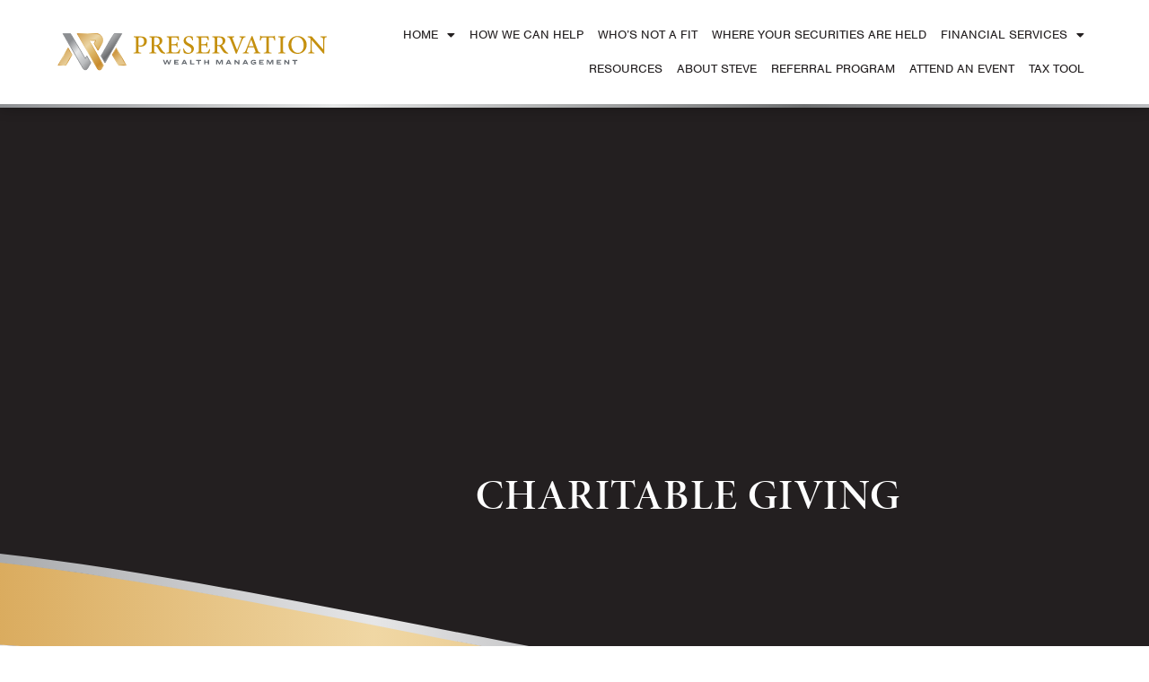

--- FILE ---
content_type: text/html; charset=UTF-8
request_url: https://retirementsafety.net/service/charitable-giving/
body_size: 18582
content:
<!doctype html>
<html lang="en-US">
<head>
	<meta charset="UTF-8">
	<meta name="viewport" content="width=device-width, initial-scale=1">
	<link rel="profile" href="https://gmpg.org/xfn/11">
	<meta name='robots' content='index, follow, max-image-preview:large, max-snippet:-1, max-video-preview:-1' />
	<style>img:is([sizes="auto" i], [sizes^="auto," i]) { contain-intrinsic-size: 3000px 1500px }</style>
	
	<!-- This site is optimized with the Yoast SEO plugin v26.7 - https://yoast.com/wordpress/plugins/seo/ -->
	<title>Charitable Giving - Preservation Wealth Management</title>
	<link rel="canonical" href="https://retirementsafety.net/service/charitable-giving/" />
	<meta property="og:locale" content="en_US" />
	<meta property="og:type" content="article" />
	<meta property="og:title" content="Charitable Giving - Preservation Wealth Management" />
	<meta property="og:url" content="https://retirementsafety.net/service/charitable-giving/" />
	<meta property="og:site_name" content="Preservation Wealth Management" />
	<meta property="article:modified_time" content="2023-04-10T17:02:12+00:00" />
	<meta name="twitter:card" content="summary_large_image" />
	<script type="application/ld+json" class="yoast-schema-graph">{"@context":"https://schema.org","@graph":[{"@type":"WebPage","@id":"https://retirementsafety.net/service/charitable-giving/","url":"https://retirementsafety.net/service/charitable-giving/","name":"Charitable Giving - Preservation Wealth Management","isPartOf":{"@id":"https://retirementsafety.net/#website"},"datePublished":"2023-03-30T17:01:31+00:00","dateModified":"2023-04-10T17:02:12+00:00","breadcrumb":{"@id":"https://retirementsafety.net/service/charitable-giving/#breadcrumb"},"inLanguage":"en-US","potentialAction":[{"@type":"ReadAction","target":["https://retirementsafety.net/service/charitable-giving/"]}]},{"@type":"BreadcrumbList","@id":"https://retirementsafety.net/service/charitable-giving/#breadcrumb","itemListElement":[{"@type":"ListItem","position":1,"name":"Home","item":"https://retirementsafety.net/"},{"@type":"ListItem","position":2,"name":"Charitable Giving"}]},{"@type":"WebSite","@id":"https://retirementsafety.net/#website","url":"https://retirementsafety.net/","name":"Preservation Wealth Management","description":"Step Confidently into Retirement","publisher":{"@id":"https://retirementsafety.net/#organization"},"potentialAction":[{"@type":"SearchAction","target":{"@type":"EntryPoint","urlTemplate":"https://retirementsafety.net/?s={search_term_string}"},"query-input":{"@type":"PropertyValueSpecification","valueRequired":true,"valueName":"search_term_string"}}],"inLanguage":"en-US"},{"@type":"Organization","@id":"https://retirementsafety.net/#organization","name":"Preservation Wealth Management","url":"https://retirementsafety.net/","logo":{"@type":"ImageObject","inLanguage":"en-US","@id":"https://retirementsafety.net/#/schema/logo/image/","url":"https://retirementsafety.net/wp-content/uploads/2023/10/cropped-logo-only-v3.jpg","contentUrl":"https://retirementsafety.net/wp-content/uploads/2023/10/cropped-logo-only-v3.jpg","width":86,"height":45,"caption":"Preservation Wealth Management"},"image":{"@id":"https://retirementsafety.net/#/schema/logo/image/"}}]}</script>
	<!-- / Yoast SEO plugin. -->


<link rel='dns-prefetch' href='//www.googletagmanager.com' />
<link rel="alternate" type="application/rss+xml" title="Preservation Wealth Management &raquo; Feed" href="https://retirementsafety.net/feed/" />
<link rel="alternate" type="application/rss+xml" title="Preservation Wealth Management &raquo; Comments Feed" href="https://retirementsafety.net/comments/feed/" />
		<!-- This site uses the Google Analytics by MonsterInsights plugin v9.11.1 - Using Analytics tracking - https://www.monsterinsights.com/ -->
		<!-- Note: MonsterInsights is not currently configured on this site. The site owner needs to authenticate with Google Analytics in the MonsterInsights settings panel. -->
					<!-- No tracking code set -->
				<!-- / Google Analytics by MonsterInsights -->
		<script>
window._wpemojiSettings = {"baseUrl":"https:\/\/s.w.org\/images\/core\/emoji\/16.0.1\/72x72\/","ext":".png","svgUrl":"https:\/\/s.w.org\/images\/core\/emoji\/16.0.1\/svg\/","svgExt":".svg","source":{"concatemoji":"https:\/\/retirementsafety.net\/wp-includes\/js\/wp-emoji-release.min.js?ver=6.8.3"}};
/*! This file is auto-generated */
!function(s,n){var o,i,e;function c(e){try{var t={supportTests:e,timestamp:(new Date).valueOf()};sessionStorage.setItem(o,JSON.stringify(t))}catch(e){}}function p(e,t,n){e.clearRect(0,0,e.canvas.width,e.canvas.height),e.fillText(t,0,0);var t=new Uint32Array(e.getImageData(0,0,e.canvas.width,e.canvas.height).data),a=(e.clearRect(0,0,e.canvas.width,e.canvas.height),e.fillText(n,0,0),new Uint32Array(e.getImageData(0,0,e.canvas.width,e.canvas.height).data));return t.every(function(e,t){return e===a[t]})}function u(e,t){e.clearRect(0,0,e.canvas.width,e.canvas.height),e.fillText(t,0,0);for(var n=e.getImageData(16,16,1,1),a=0;a<n.data.length;a++)if(0!==n.data[a])return!1;return!0}function f(e,t,n,a){switch(t){case"flag":return n(e,"\ud83c\udff3\ufe0f\u200d\u26a7\ufe0f","\ud83c\udff3\ufe0f\u200b\u26a7\ufe0f")?!1:!n(e,"\ud83c\udde8\ud83c\uddf6","\ud83c\udde8\u200b\ud83c\uddf6")&&!n(e,"\ud83c\udff4\udb40\udc67\udb40\udc62\udb40\udc65\udb40\udc6e\udb40\udc67\udb40\udc7f","\ud83c\udff4\u200b\udb40\udc67\u200b\udb40\udc62\u200b\udb40\udc65\u200b\udb40\udc6e\u200b\udb40\udc67\u200b\udb40\udc7f");case"emoji":return!a(e,"\ud83e\udedf")}return!1}function g(e,t,n,a){var r="undefined"!=typeof WorkerGlobalScope&&self instanceof WorkerGlobalScope?new OffscreenCanvas(300,150):s.createElement("canvas"),o=r.getContext("2d",{willReadFrequently:!0}),i=(o.textBaseline="top",o.font="600 32px Arial",{});return e.forEach(function(e){i[e]=t(o,e,n,a)}),i}function t(e){var t=s.createElement("script");t.src=e,t.defer=!0,s.head.appendChild(t)}"undefined"!=typeof Promise&&(o="wpEmojiSettingsSupports",i=["flag","emoji"],n.supports={everything:!0,everythingExceptFlag:!0},e=new Promise(function(e){s.addEventListener("DOMContentLoaded",e,{once:!0})}),new Promise(function(t){var n=function(){try{var e=JSON.parse(sessionStorage.getItem(o));if("object"==typeof e&&"number"==typeof e.timestamp&&(new Date).valueOf()<e.timestamp+604800&&"object"==typeof e.supportTests)return e.supportTests}catch(e){}return null}();if(!n){if("undefined"!=typeof Worker&&"undefined"!=typeof OffscreenCanvas&&"undefined"!=typeof URL&&URL.createObjectURL&&"undefined"!=typeof Blob)try{var e="postMessage("+g.toString()+"("+[JSON.stringify(i),f.toString(),p.toString(),u.toString()].join(",")+"));",a=new Blob([e],{type:"text/javascript"}),r=new Worker(URL.createObjectURL(a),{name:"wpTestEmojiSupports"});return void(r.onmessage=function(e){c(n=e.data),r.terminate(),t(n)})}catch(e){}c(n=g(i,f,p,u))}t(n)}).then(function(e){for(var t in e)n.supports[t]=e[t],n.supports.everything=n.supports.everything&&n.supports[t],"flag"!==t&&(n.supports.everythingExceptFlag=n.supports.everythingExceptFlag&&n.supports[t]);n.supports.everythingExceptFlag=n.supports.everythingExceptFlag&&!n.supports.flag,n.DOMReady=!1,n.readyCallback=function(){n.DOMReady=!0}}).then(function(){return e}).then(function(){var e;n.supports.everything||(n.readyCallback(),(e=n.source||{}).concatemoji?t(e.concatemoji):e.wpemoji&&e.twemoji&&(t(e.twemoji),t(e.wpemoji)))}))}((window,document),window._wpemojiSettings);
</script>
<link rel="stylesheet" type="text/css" href="https://use.typekit.net/bgn1ufg.css"><style id='wp-emoji-styles-inline-css'>

	img.wp-smiley, img.emoji {
		display: inline !important;
		border: none !important;
		box-shadow: none !important;
		height: 1em !important;
		width: 1em !important;
		margin: 0 0.07em !important;
		vertical-align: -0.1em !important;
		background: none !important;
		padding: 0 !important;
	}
</style>
<link rel='stylesheet' id='wp-block-library-css' href='https://retirementsafety.net/wp-includes/css/dist/block-library/style.min.css?ver=6.8.3' media='all' />
<style id='global-styles-inline-css'>
:root{--wp--preset--aspect-ratio--square: 1;--wp--preset--aspect-ratio--4-3: 4/3;--wp--preset--aspect-ratio--3-4: 3/4;--wp--preset--aspect-ratio--3-2: 3/2;--wp--preset--aspect-ratio--2-3: 2/3;--wp--preset--aspect-ratio--16-9: 16/9;--wp--preset--aspect-ratio--9-16: 9/16;--wp--preset--color--black: #000000;--wp--preset--color--cyan-bluish-gray: #abb8c3;--wp--preset--color--white: #ffffff;--wp--preset--color--pale-pink: #f78da7;--wp--preset--color--vivid-red: #cf2e2e;--wp--preset--color--luminous-vivid-orange: #ff6900;--wp--preset--color--luminous-vivid-amber: #fcb900;--wp--preset--color--light-green-cyan: #7bdcb5;--wp--preset--color--vivid-green-cyan: #00d084;--wp--preset--color--pale-cyan-blue: #8ed1fc;--wp--preset--color--vivid-cyan-blue: #0693e3;--wp--preset--color--vivid-purple: #9b51e0;--wp--preset--gradient--vivid-cyan-blue-to-vivid-purple: linear-gradient(135deg,rgba(6,147,227,1) 0%,rgb(155,81,224) 100%);--wp--preset--gradient--light-green-cyan-to-vivid-green-cyan: linear-gradient(135deg,rgb(122,220,180) 0%,rgb(0,208,130) 100%);--wp--preset--gradient--luminous-vivid-amber-to-luminous-vivid-orange: linear-gradient(135deg,rgba(252,185,0,1) 0%,rgba(255,105,0,1) 100%);--wp--preset--gradient--luminous-vivid-orange-to-vivid-red: linear-gradient(135deg,rgba(255,105,0,1) 0%,rgb(207,46,46) 100%);--wp--preset--gradient--very-light-gray-to-cyan-bluish-gray: linear-gradient(135deg,rgb(238,238,238) 0%,rgb(169,184,195) 100%);--wp--preset--gradient--cool-to-warm-spectrum: linear-gradient(135deg,rgb(74,234,220) 0%,rgb(151,120,209) 20%,rgb(207,42,186) 40%,rgb(238,44,130) 60%,rgb(251,105,98) 80%,rgb(254,248,76) 100%);--wp--preset--gradient--blush-light-purple: linear-gradient(135deg,rgb(255,206,236) 0%,rgb(152,150,240) 100%);--wp--preset--gradient--blush-bordeaux: linear-gradient(135deg,rgb(254,205,165) 0%,rgb(254,45,45) 50%,rgb(107,0,62) 100%);--wp--preset--gradient--luminous-dusk: linear-gradient(135deg,rgb(255,203,112) 0%,rgb(199,81,192) 50%,rgb(65,88,208) 100%);--wp--preset--gradient--pale-ocean: linear-gradient(135deg,rgb(255,245,203) 0%,rgb(182,227,212) 50%,rgb(51,167,181) 100%);--wp--preset--gradient--electric-grass: linear-gradient(135deg,rgb(202,248,128) 0%,rgb(113,206,126) 100%);--wp--preset--gradient--midnight: linear-gradient(135deg,rgb(2,3,129) 0%,rgb(40,116,252) 100%);--wp--preset--font-size--small: 13px;--wp--preset--font-size--medium: 20px;--wp--preset--font-size--large: 36px;--wp--preset--font-size--x-large: 42px;--wp--preset--spacing--20: 0.44rem;--wp--preset--spacing--30: 0.67rem;--wp--preset--spacing--40: 1rem;--wp--preset--spacing--50: 1.5rem;--wp--preset--spacing--60: 2.25rem;--wp--preset--spacing--70: 3.38rem;--wp--preset--spacing--80: 5.06rem;--wp--preset--shadow--natural: 6px 6px 9px rgba(0, 0, 0, 0.2);--wp--preset--shadow--deep: 12px 12px 50px rgba(0, 0, 0, 0.4);--wp--preset--shadow--sharp: 6px 6px 0px rgba(0, 0, 0, 0.2);--wp--preset--shadow--outlined: 6px 6px 0px -3px rgba(255, 255, 255, 1), 6px 6px rgba(0, 0, 0, 1);--wp--preset--shadow--crisp: 6px 6px 0px rgba(0, 0, 0, 1);}:root { --wp--style--global--content-size: 800px;--wp--style--global--wide-size: 1200px; }:where(body) { margin: 0; }.wp-site-blocks > .alignleft { float: left; margin-right: 2em; }.wp-site-blocks > .alignright { float: right; margin-left: 2em; }.wp-site-blocks > .aligncenter { justify-content: center; margin-left: auto; margin-right: auto; }:where(.wp-site-blocks) > * { margin-block-start: 24px; margin-block-end: 0; }:where(.wp-site-blocks) > :first-child { margin-block-start: 0; }:where(.wp-site-blocks) > :last-child { margin-block-end: 0; }:root { --wp--style--block-gap: 24px; }:root :where(.is-layout-flow) > :first-child{margin-block-start: 0;}:root :where(.is-layout-flow) > :last-child{margin-block-end: 0;}:root :where(.is-layout-flow) > *{margin-block-start: 24px;margin-block-end: 0;}:root :where(.is-layout-constrained) > :first-child{margin-block-start: 0;}:root :where(.is-layout-constrained) > :last-child{margin-block-end: 0;}:root :where(.is-layout-constrained) > *{margin-block-start: 24px;margin-block-end: 0;}:root :where(.is-layout-flex){gap: 24px;}:root :where(.is-layout-grid){gap: 24px;}.is-layout-flow > .alignleft{float: left;margin-inline-start: 0;margin-inline-end: 2em;}.is-layout-flow > .alignright{float: right;margin-inline-start: 2em;margin-inline-end: 0;}.is-layout-flow > .aligncenter{margin-left: auto !important;margin-right: auto !important;}.is-layout-constrained > .alignleft{float: left;margin-inline-start: 0;margin-inline-end: 2em;}.is-layout-constrained > .alignright{float: right;margin-inline-start: 2em;margin-inline-end: 0;}.is-layout-constrained > .aligncenter{margin-left: auto !important;margin-right: auto !important;}.is-layout-constrained > :where(:not(.alignleft):not(.alignright):not(.alignfull)){max-width: var(--wp--style--global--content-size);margin-left: auto !important;margin-right: auto !important;}.is-layout-constrained > .alignwide{max-width: var(--wp--style--global--wide-size);}body .is-layout-flex{display: flex;}.is-layout-flex{flex-wrap: wrap;align-items: center;}.is-layout-flex > :is(*, div){margin: 0;}body .is-layout-grid{display: grid;}.is-layout-grid > :is(*, div){margin: 0;}body{padding-top: 0px;padding-right: 0px;padding-bottom: 0px;padding-left: 0px;}a:where(:not(.wp-element-button)){text-decoration: underline;}:root :where(.wp-element-button, .wp-block-button__link){background-color: #32373c;border-width: 0;color: #fff;font-family: inherit;font-size: inherit;line-height: inherit;padding: calc(0.667em + 2px) calc(1.333em + 2px);text-decoration: none;}.has-black-color{color: var(--wp--preset--color--black) !important;}.has-cyan-bluish-gray-color{color: var(--wp--preset--color--cyan-bluish-gray) !important;}.has-white-color{color: var(--wp--preset--color--white) !important;}.has-pale-pink-color{color: var(--wp--preset--color--pale-pink) !important;}.has-vivid-red-color{color: var(--wp--preset--color--vivid-red) !important;}.has-luminous-vivid-orange-color{color: var(--wp--preset--color--luminous-vivid-orange) !important;}.has-luminous-vivid-amber-color{color: var(--wp--preset--color--luminous-vivid-amber) !important;}.has-light-green-cyan-color{color: var(--wp--preset--color--light-green-cyan) !important;}.has-vivid-green-cyan-color{color: var(--wp--preset--color--vivid-green-cyan) !important;}.has-pale-cyan-blue-color{color: var(--wp--preset--color--pale-cyan-blue) !important;}.has-vivid-cyan-blue-color{color: var(--wp--preset--color--vivid-cyan-blue) !important;}.has-vivid-purple-color{color: var(--wp--preset--color--vivid-purple) !important;}.has-black-background-color{background-color: var(--wp--preset--color--black) !important;}.has-cyan-bluish-gray-background-color{background-color: var(--wp--preset--color--cyan-bluish-gray) !important;}.has-white-background-color{background-color: var(--wp--preset--color--white) !important;}.has-pale-pink-background-color{background-color: var(--wp--preset--color--pale-pink) !important;}.has-vivid-red-background-color{background-color: var(--wp--preset--color--vivid-red) !important;}.has-luminous-vivid-orange-background-color{background-color: var(--wp--preset--color--luminous-vivid-orange) !important;}.has-luminous-vivid-amber-background-color{background-color: var(--wp--preset--color--luminous-vivid-amber) !important;}.has-light-green-cyan-background-color{background-color: var(--wp--preset--color--light-green-cyan) !important;}.has-vivid-green-cyan-background-color{background-color: var(--wp--preset--color--vivid-green-cyan) !important;}.has-pale-cyan-blue-background-color{background-color: var(--wp--preset--color--pale-cyan-blue) !important;}.has-vivid-cyan-blue-background-color{background-color: var(--wp--preset--color--vivid-cyan-blue) !important;}.has-vivid-purple-background-color{background-color: var(--wp--preset--color--vivid-purple) !important;}.has-black-border-color{border-color: var(--wp--preset--color--black) !important;}.has-cyan-bluish-gray-border-color{border-color: var(--wp--preset--color--cyan-bluish-gray) !important;}.has-white-border-color{border-color: var(--wp--preset--color--white) !important;}.has-pale-pink-border-color{border-color: var(--wp--preset--color--pale-pink) !important;}.has-vivid-red-border-color{border-color: var(--wp--preset--color--vivid-red) !important;}.has-luminous-vivid-orange-border-color{border-color: var(--wp--preset--color--luminous-vivid-orange) !important;}.has-luminous-vivid-amber-border-color{border-color: var(--wp--preset--color--luminous-vivid-amber) !important;}.has-light-green-cyan-border-color{border-color: var(--wp--preset--color--light-green-cyan) !important;}.has-vivid-green-cyan-border-color{border-color: var(--wp--preset--color--vivid-green-cyan) !important;}.has-pale-cyan-blue-border-color{border-color: var(--wp--preset--color--pale-cyan-blue) !important;}.has-vivid-cyan-blue-border-color{border-color: var(--wp--preset--color--vivid-cyan-blue) !important;}.has-vivid-purple-border-color{border-color: var(--wp--preset--color--vivid-purple) !important;}.has-vivid-cyan-blue-to-vivid-purple-gradient-background{background: var(--wp--preset--gradient--vivid-cyan-blue-to-vivid-purple) !important;}.has-light-green-cyan-to-vivid-green-cyan-gradient-background{background: var(--wp--preset--gradient--light-green-cyan-to-vivid-green-cyan) !important;}.has-luminous-vivid-amber-to-luminous-vivid-orange-gradient-background{background: var(--wp--preset--gradient--luminous-vivid-amber-to-luminous-vivid-orange) !important;}.has-luminous-vivid-orange-to-vivid-red-gradient-background{background: var(--wp--preset--gradient--luminous-vivid-orange-to-vivid-red) !important;}.has-very-light-gray-to-cyan-bluish-gray-gradient-background{background: var(--wp--preset--gradient--very-light-gray-to-cyan-bluish-gray) !important;}.has-cool-to-warm-spectrum-gradient-background{background: var(--wp--preset--gradient--cool-to-warm-spectrum) !important;}.has-blush-light-purple-gradient-background{background: var(--wp--preset--gradient--blush-light-purple) !important;}.has-blush-bordeaux-gradient-background{background: var(--wp--preset--gradient--blush-bordeaux) !important;}.has-luminous-dusk-gradient-background{background: var(--wp--preset--gradient--luminous-dusk) !important;}.has-pale-ocean-gradient-background{background: var(--wp--preset--gradient--pale-ocean) !important;}.has-electric-grass-gradient-background{background: var(--wp--preset--gradient--electric-grass) !important;}.has-midnight-gradient-background{background: var(--wp--preset--gradient--midnight) !important;}.has-small-font-size{font-size: var(--wp--preset--font-size--small) !important;}.has-medium-font-size{font-size: var(--wp--preset--font-size--medium) !important;}.has-large-font-size{font-size: var(--wp--preset--font-size--large) !important;}.has-x-large-font-size{font-size: var(--wp--preset--font-size--x-large) !important;}
:root :where(.wp-block-pullquote){font-size: 1.5em;line-height: 1.6;}
</style>
<link rel='stylesheet' id='wp-components-css' href='https://retirementsafety.net/wp-includes/css/dist/components/style.min.css?ver=6.8.3' media='all' />
<link rel='stylesheet' id='godaddy-styles-css' href='https://retirementsafety.net/wp-content/mu-plugins/vendor/wpex/godaddy-launch/includes/Dependencies/GoDaddy/Styles/build/latest.css?ver=2.0.2' media='all' />
<link rel='stylesheet' id='hello-elementor-css' href='https://retirementsafety.net/wp-content/themes/hello-elementor/style.min.css?ver=3.3.0' media='all' />
<link rel='stylesheet' id='hello-elementor-theme-style-css' href='https://retirementsafety.net/wp-content/themes/hello-elementor/theme.min.css?ver=3.3.0' media='all' />
<link rel='stylesheet' id='hello-elementor-header-footer-css' href='https://retirementsafety.net/wp-content/themes/hello-elementor/header-footer.min.css?ver=3.3.0' media='all' />
<link rel='stylesheet' id='elementor-frontend-css' href='https://retirementsafety.net/wp-content/uploads/elementor/css/custom-frontend.min.css?ver=1768336014' media='all' />
<link rel='stylesheet' id='elementor-post-9-css' href='https://retirementsafety.net/wp-content/uploads/elementor/css/post-9.css?ver=1768336014' media='all' />
<link rel='stylesheet' id='widget-image-css' href='https://retirementsafety.net/wp-content/plugins/elementor/assets/css/widget-image.min.css?ver=3.34.1' media='all' />
<link rel='stylesheet' id='widget-nav-menu-css' href='https://retirementsafety.net/wp-content/uploads/elementor/css/custom-pro-widget-nav-menu.min.css?ver=1768336014' media='all' />
<link rel='stylesheet' id='e-sticky-css' href='https://retirementsafety.net/wp-content/plugins/elementor-pro/assets/css/modules/sticky.min.css?ver=3.34.0' media='all' />
<link rel='stylesheet' id='widget-menu-anchor-css' href='https://retirementsafety.net/wp-content/plugins/elementor/assets/css/widget-menu-anchor.min.css?ver=3.34.1' media='all' />
<link rel='stylesheet' id='widget-heading-css' href='https://retirementsafety.net/wp-content/plugins/elementor/assets/css/widget-heading.min.css?ver=3.34.1' media='all' />
<link rel='stylesheet' id='widget-form-css' href='https://retirementsafety.net/wp-content/plugins/elementor-pro/assets/css/widget-form.min.css?ver=3.34.0' media='all' />
<link rel='stylesheet' id='e-animation-fadeIn-css' href='https://retirementsafety.net/wp-content/plugins/elementor/assets/lib/animations/styles/fadeIn.min.css?ver=3.34.1' media='all' />
<link rel='stylesheet' id='elementor-icons-css' href='https://retirementsafety.net/wp-content/plugins/elementor/assets/lib/eicons/css/elementor-icons.min.css?ver=5.45.0' media='all' />
<link rel='stylesheet' id='elementor-post-2343-css' href='https://retirementsafety.net/wp-content/uploads/elementor/css/post-2343.css?ver=1768336015' media='all' />
<link rel='stylesheet' id='elementor-post-2351-css' href='https://retirementsafety.net/wp-content/uploads/elementor/css/post-2351.css?ver=1768336015' media='all' />
<link rel='stylesheet' id='elementor-post-615-css' href='https://retirementsafety.net/wp-content/uploads/elementor/css/post-615.css?ver=1768344541' media='all' />
<link rel='stylesheet' id='elementor-gf-local-roboto-css' href='https://retirementsafety.net/wp-content/uploads/elementor/google-fonts/css/roboto.css?ver=1755711788' media='all' />
<link rel='stylesheet' id='elementor-gf-local-robotoslab-css' href='https://retirementsafety.net/wp-content/uploads/elementor/google-fonts/css/robotoslab.css?ver=1755711791' media='all' />
<link rel='stylesheet' id='elementor-gf-local-lato-css' href='https://retirementsafety.net/wp-content/uploads/elementor/google-fonts/css/lato.css?ver=1755711792' media='all' />
<link rel='stylesheet' id='elementor-icons-shared-0-css' href='https://retirementsafety.net/wp-content/plugins/elementor/assets/lib/font-awesome/css/fontawesome.min.css?ver=5.15.3' media='all' />
<link rel='stylesheet' id='elementor-icons-fa-solid-css' href='https://retirementsafety.net/wp-content/plugins/elementor/assets/lib/font-awesome/css/solid.min.css?ver=5.15.3' media='all' />
<script src="https://retirementsafety.net/wp-includes/js/jquery/jquery.min.js?ver=3.7.1" id="jquery-core-js"></script>
<script src="https://retirementsafety.net/wp-includes/js/jquery/jquery-migrate.min.js?ver=3.4.1" id="jquery-migrate-js"></script>

<!-- Google tag (gtag.js) snippet added by Site Kit -->
<!-- Google Analytics snippet added by Site Kit -->
<script src="https://www.googletagmanager.com/gtag/js?id=GT-M6JTMT2S" id="google_gtagjs-js" async></script>
<script id="google_gtagjs-js-after">
window.dataLayer = window.dataLayer || [];function gtag(){dataLayer.push(arguments);}
gtag("set","linker",{"domains":["retirementsafety.net"]});
gtag("js", new Date());
gtag("set", "developer_id.dZTNiMT", true);
gtag("config", "GT-M6JTMT2S");
 window._googlesitekit = window._googlesitekit || {}; window._googlesitekit.throttledEvents = []; window._googlesitekit.gtagEvent = (name, data) => { var key = JSON.stringify( { name, data } ); if ( !! window._googlesitekit.throttledEvents[ key ] ) { return; } window._googlesitekit.throttledEvents[ key ] = true; setTimeout( () => { delete window._googlesitekit.throttledEvents[ key ]; }, 5 ); gtag( "event", name, { ...data, event_source: "site-kit" } ); };
</script>
<link rel="https://api.w.org/" href="https://retirementsafety.net/wp-json/" /><link rel="alternate" title="JSON" type="application/json" href="https://retirementsafety.net/wp-json/wp/v2/service/808" /><link rel="EditURI" type="application/rsd+xml" title="RSD" href="https://retirementsafety.net/xmlrpc.php?rsd" />
<meta name="generator" content="WordPress 6.8.3" />
<link rel='shortlink' href='https://retirementsafety.net/?p=808' />
<link rel="alternate" title="oEmbed (JSON)" type="application/json+oembed" href="https://retirementsafety.net/wp-json/oembed/1.0/embed?url=https%3A%2F%2Fretirementsafety.net%2Fservice%2Fcharitable-giving%2F" />
<link rel="alternate" title="oEmbed (XML)" type="text/xml+oembed" href="https://retirementsafety.net/wp-json/oembed/1.0/embed?url=https%3A%2F%2Fretirementsafety.net%2Fservice%2Fcharitable-giving%2F&#038;format=xml" />
<meta name="generator" content="Site Kit by Google 1.170.0" /><meta name="generator" content="Elementor 3.34.1; settings: css_print_method-external, google_font-enabled, font_display-swap">
			<style>
				.e-con.e-parent:nth-of-type(n+4):not(.e-lazyloaded):not(.e-no-lazyload),
				.e-con.e-parent:nth-of-type(n+4):not(.e-lazyloaded):not(.e-no-lazyload) * {
					background-image: none !important;
				}
				@media screen and (max-height: 1024px) {
					.e-con.e-parent:nth-of-type(n+3):not(.e-lazyloaded):not(.e-no-lazyload),
					.e-con.e-parent:nth-of-type(n+3):not(.e-lazyloaded):not(.e-no-lazyload) * {
						background-image: none !important;
					}
				}
				@media screen and (max-height: 640px) {
					.e-con.e-parent:nth-of-type(n+2):not(.e-lazyloaded):not(.e-no-lazyload),
					.e-con.e-parent:nth-of-type(n+2):not(.e-lazyloaded):not(.e-no-lazyload) * {
						background-image: none !important;
					}
				}
			</style>
			<link rel="icon" href="https://retirementsafety.net/wp-content/uploads/2023/10/cropped-favicon-32x32.png" sizes="32x32" />
<link rel="icon" href="https://retirementsafety.net/wp-content/uploads/2023/10/cropped-favicon-192x192.png" sizes="192x192" />
<link rel="apple-touch-icon" href="https://retirementsafety.net/wp-content/uploads/2023/10/cropped-favicon-180x180.png" />
<meta name="msapplication-TileImage" content="https://retirementsafety.net/wp-content/uploads/2023/10/cropped-favicon-270x270.png" />
		<style id="wp-custom-css">
			* {
	text-wrap: pretty;
}
.footerP {
    margin-top: 10px;
    
    a {
				display: inline-block;
        color: white;
        text-decoration: underline;
        transition: all .2s ease-in-out;
        
        &:hover,
        &:focus {
            transform: scale(1.3);
        }
    }
}
html, body {
        overflow-x: hidden !important;
        background: white;
    }
    body {
        overflow-y: hidden !important;
    }
    .image-fix img, .image-fix a {
        width: 100% !important;
        min-width: 100% !important;
        max-width: 100% !important;
        height: 100% !important;
        min-height: 100% !important;
    }
    ::selection {
				background: var( --e-global-color-9ce3a6b ) !important;
				color: #fff !important;
		}
    .anchor-text a {
        color: inherit !important;
        font-weight: inherit;
        text-decoration: none;
    }
    .anchor-text a:hover {
        text-decoration: underline !important;
    }
    .anchor-text-inherit a, .anchor-text-inherit {
        color: inherit !important;
        text-decoration: underline !important;
    }
    .anchor-text-inherit a:hover, .anchor-text-inherit:hover {
        text-decoration: underline !important;
    }
    .anchor-text-plain a {
        color: inherit;
        text-decoration: none !important;
    }
    .anchor-text-plain a:hover {
        text-decoration: underline !important;
    }
    
    .anchor-text-static a {
        color: inherit;
        text-decoration: none !important;
    }
    
    .anchor-text-static a:hover {
        text-decoration: none !important;
    }
    
    .anchor-plain > *{
        color: inherit;
        text-decoration: none !important;
    }
    .anchor-plain:hover * {
        text-decoration: underline !important;
    }

    /* Anchor Text Highlight */

    .anchor-highlight a {
    	color: var( --e-global-color-eeaf2e9 );
		}

    .anchor-highlight a:hover {
    color: var( --e-global-color-a3e1148 ) !important;
}
    
    
    /* Nav Menu Sub Menu Fix */
    
    .sub-menu-toggle {
        display: none;
    }
    
    /* Divider Transparent Masking */
    
    .divider-fade {
    -webkit-mask-image: -webkit-linear-gradient(right, transparent 0%, rgba(0, 0, 0, 1) 100%);
    }
    
    /* Popup Fix */
    
    .elementor-lightbox .dialog-lightbox-widget {
        position: fixed !important;
    }
    
     Lightbox Close Button Fix 
    
    .elementor-lightbox .elementor-video-container {
        max-width: 160vh !important;
        max-height: 90vh !important;
        width: 78vw !important;
        height: 43.9vw !important;
    }
    
    .elementor-lightbox .dialog-lightbox-message {
        inset: 0;
        height: 100vh;
        width: 100vw;
        position: fixed;
        background: #00000045 !important;
    }
    
    .elementor-lightbox .dialog-lightbox-close-button .eicon-close {
        color: var( --e-global-color-ca0ae40 ) !important;
        font-size: 32px !important;
    }
	
	.dialog-widget a {
		text-decoration: none !important
	}
	
    
    @media(max-width: 1200px) {
        .elementor-lightbox .dialog-message .elementor-video-container {
            max-width: 160vh !important;
            max-height: 90vh !important;
            width: 90vw !important
            height: 160vw !important;
        }
    }

	/* Hide element */
	
	.hide {
		display: none;	
	}
    
    /* Popup Height Limit */
    
    .dialog-message {
        max-height: 100vh !important;
    }

/* Set Radio Button Color */

form {
    --radio-button: var( --e-global-color-a3e1148 );
}

/* Radio Button Styling Fix */

form .elementor-field-option label {
    padding-left: 24px;
}

form input[type=radio] {
    content: '';
    appearance: radio !important;
    -webkit-appearance: none !important;
    border: 0px !important;
    position: relative;
    background: transparent;
}

form input[type=radio]::before {
    content: '';
    position: absolute;
    width: 1rem;
    height: 1rem;
    border: 2px var(--radio-button) solid;
    border-radius: 50%;
    top: -0.125rem;
}

form input[type=radio]::after {
    background: var(--radio-button);
    position: absolute;
    left: 0rem;
    top: -0.125rem;
    width: 1rem;
    height: 1rem;
}

/* Container Template Editor Full Span Fix */

article .entry-content [data-elementor-type="container"] {
	max-width: 100% !important;
}

/* Angle clip path */

.angle-clip-1 {
clip-path: polygon(24% 2%, 70% 13%, 100% 20%, 100% 100%, 0 100%, 0 0);
}

/* V3 Page Wrapper Background Pattern */

.background-pattern {
	background: var( --e-global-color-fda7250 ) !important;
	top: -1px !important;
}

.background-pattern::before {
	content: '';
	opacity: 0.03;
	background-image: url("https://retirementsafety.net/wp-content/uploads/2023/10/pattern-repeatable-v3.png");
	background-size: 188px;
	background-repeat: repeat;
	background-position: center;
	background-attachment: fixed !important;
}

.background-pattern-gradient-mask-right::before {
	-webkit-mask-image: linear-gradient(to right, black, transparent);
}

.background-pattern-gradient-mask-bottom::before {
	-webkit-mask-image: linear-gradient(to bottom, black, transparent);
}

.background-pattern-gradient-mask-bottom-2::before {
	-webkit-mask-image: linear-gradient(to bottom, black 65%, transparent);
}

.background-pattern-gradient-mask-top::before {
	-webkit-mask-image: linear-gradient(to bottom, transparent 120px, black);
}

/* V3 Top Section Styling */

:root {
	--swoosh-min-size: 1600px;
}

.image-swoosh-clip {
    -webkit-mask-image: url("https://retirementsafety.net/wp-content/uploads/2023/10/swoosh-mask-1.svg");
    -webkit-mask-position: bottom;
    -webkit-mask-size: max(var(--swoosh-min-size), 100%);
	  z-index: 10 !important;
	padding-top: max(12px, 0.25vw) !important;
	padding-bottom: max(12px, 0.25vw) !important;
}

.top-section {
    -webkit-mask-image: url("https://retirementsafety.net/wp-content/uploads/2023/10/swoosh-mask-1.svg");
    -webkit-mask-position: bottom;
    -webkit-mask-size: max(var(--swoosh-min-size), 100%);
	  z-index: 10 !important;
}

.top-image-styling, .swoosh-section-background-styling, .swoosh-section-background-styling::before {
	content: '';
	height: clamp(280px, 32vw, 720px) !important;
	background-size: cover !important;
	background-repeat: no-repeat !important;
	opacity: 1 !important;
}

.top-image-styling::before {
	-webkit-mask-image: linear-gradient(to bottom, black 30%, transparent);
	background-position: center center !important;
	background-size: cover !important;
	background-repeat: no-repeat !important;
	opacity: 1 !important;
}

.top-image-1::before {
	background-image: url("https://retirementsafety.net/wp-content/uploads/2023/10/AdobeStock_121133397_cropped_v2.webp") !important;
}

.top-section .boxed-container {
	display: flex !important;;
	flex-direction: row !important;
	justify-content: end !important;
	padding: 0 max(5%, 20px) !important;
}

.top-section .boxed-container .e-con-inner {
	max-width: 1100px !important;
}

.text-container {
	width: min(660px, 100%) !important;
}

.swoosh-container {
	background-image: url(https://retirementsafety.net/wp-content/uploads/2023/10/swoosh1-v3.svg) !important;
    background-position: bottom center !important;
    background-repeat: no-repeat !important;
    background-size: max(var(--swoosh-min-size), 100%) auto !important;
	position: absolute !important;
	height: 100% !important;
	top: 1px;
	left: 0px !important;
	pointer-events: none;
	z-index: 0;
}

/* V3 Reverse Swoosh Styling */

.reverse-swoosh-section {
	-webkit-mask-image: url("https://retirementsafety.net/wp-content/uploads/2023/10/swoosh-mask-2.svg");
    -webkit-mask-position: top;
    -webkit-mask-size: max(var(--swoosh-min-size), 100%);
	  z-index: 10 !important;
}

.reverse-swoosh-container {
	transform: rotateY(180deg) rotateX(-180deg)!important;
	top: -1px !important;
}

/* V3 Box Content Container */

.boxed-width .e-con-inner {
	max-width: 1100px !important;
	margin-left: auto !important;
	margin-right: auto !important;
}

.boxed-width-2 .e-con-inner {
	max-width: 920px !important;
	margin-left: auto !important;
	margin-right: auto !important;
} 

.boxed-content-1 {
	width: min(720px, 100%) !important;
}

.boxed-padding-sides {
	padding-left: max(5%, 20px) !important;
	padding-right: max(5%, 20px) !important;
}

.boxed-sides-margin {
	margin-left: max(5%, 20px) !important;
	margin-right: max(5%, 20px) !important;
}

/* V3 Square Vertical Spacing */

:root {
	--square-vertical-spacing: 140px;
	--small-vertical-bottom-spacing: 24px;
	--medium-spacing: 60px;
}

.square-bottom-padding {
	padding-bottom: var(--square-vertical-spacing) !important;
}

.square-top-padding {
	padding-top: var(--square-vertical-spacing) !important;
}

.square-bottom-margin {
	margin-bottom: var(--square-vertical-spacing) !important;
}

.square-top-margin {
	margin-top: var(--square-vertical-spacing) !important;
}

.small-bottom-padding {
	padding-bottom: var(--small-vertical-bottom-spacing) !important;
}

.medium-top-margin {
	margin-top: var(--medium-spacing) !important;
}

/* V3 Swoosh Container Margin / Padding */

:root {
	--swoosh-margin: min(-150px, -11vw);
	--swoosh-padding: max(280px, 17.5vw);
}

.swoosh-section-spacing {
	margin-top: var(--swoosh-margin) !important;
	padding-top: var(--swoosh-padding) !important;
	padding-bottom: var(--swoosh-padding) !important;
}

.swoosh-section-top-spacing {
	margin-top: var(--swoosh-margin) !important;
	padding-top: var(--swoosh-padding) !important;
}

.swoosh-section-bottom-spacing {
	padding-bottom: var(--swoosh-padding) !important; 
}

/* V3 Background Image */

.background-image-swoosh-1::before {
	background-image: url("https://retirementsafety.net/wp-content/uploads/2023/10/AdobeStock_73417440_cropped.webp") !important;
	background-position: 50% 38% !important;
	opacity: 1 !important;
}

.background-image-city-sky-whitening-1 {
	    background-image: url(https://retirementsafety.net/wp-content/uploads/2023/09/AdobeStock_67414877.jpg) !important;
    background-position: center center !important;
    background-repeat: no-repeat !important;
    background-size: cover !important;
}

.background-image-city-sky-whitening-1::before {
	    background-color: transparent !important;
    background-image: linear-gradient(180deg, #ffffffe0 56%, var(--e-global-color-437b5f5) 83%) !important;
	    opacity: 1 !important
}


/* V3 Horizontal Golden Divider */

.horizontal-golden-divider {
	background-image: url(https://retirementsafety.net/wp-content/uploads/2023/10/gold-pattern-2-v3.svg) !important;
    background-position: center center !important;
    background-repeat: no-repeat !important;
    background-size: cover !important;
	  width: 100%;
	  height: 4px !important;
}

.horizontal-golden-divider-limit {
	  width: min(17.5rem, 100%) !important;
}

/* V3 Nav Scroll Fix */

[data-widget_type="menu-anchor.default"] {
	position: absolute !important;
	top: 60px !important;
}

/* V3 Numbered Items */

.numbered-items-container {
	flex-direction: column !important;
	row-gap: 1.5rem !important;
	flex-wrap: nowrap !important;
}

.numbered-items-container .item, .referral-item {
    column-gap: clamp(24px, 5%, 40px) !important;
    flex-wrap: nowrap !important;
}

.numbered-items-container .number-heading {
    min-width: 2rem !important;
}

/* V3 Short Text Span */

.text-short-span-center {
		width: min(640px, 100%) !important;
	  align-self: center !important;
}

/* V3 Dropdown Menu */

.menu-item-has-children {
	z-index: 100000 !important;
}

/* V3 Custom Animations */

.top-section .boxed-container {
	opacity: 0;
	animation-fill-mode: forwards;
	animation-name: v3-fade-in;
	animation-delay: 0.5s;
	animation-duration: 0.5s;
	animation-timing-function: linear;
}

@keyframes v3-fade-in {
	from { opacity: 0; }
	to { opacity: 1}
}

/* V3 Center Button */

.center-button .elementor-button-wrapper {
	display: flex !important;
	justify-content: center !important;
	margin-top: 5rem !important;
}

.center-button-2 .elementor-button-wrapper {
	display: flex !important;
	justify-content: center !important;
}

/* V3 Lightbox fix */

.dialog-lightbox-message {
	display: flex;
}

.elementor-video-container {
	display: flex;
	justify-content: center;
	align-items: center;
	margin: auto;
}

.elementor-video-wrapper {
	display: flex;
}

.elementor-video-wrapper iframe {
	aspect-ratio: 16 / 9 !important;
	max-width: 1400px !important;
	margin: auto !important;
}		</style>
		</head>
<body class="wp-singular service-template-default single single-service postid-808 wp-custom-logo wp-embed-responsive wp-theme-hello-elementor theme-default elementor-default elementor-kit-9 elementor-page-615">


<a class="skip-link screen-reader-text" href="#content">Skip to content</a>

		<header data-elementor-type="header" data-elementor-id="2343" class="elementor elementor-2343 elementor-location-header" data-elementor-post-type="elementor_library">
			<div class="elementor-element elementor-element-ebc62a4 e-con-full v3-header e-flex e-con e-parent" data-id="ebc62a4" data-element_type="container" data-settings="{&quot;sticky&quot;:&quot;top&quot;,&quot;sticky_on&quot;:[&quot;desktop&quot;,&quot;tablet&quot;,&quot;mobile&quot;],&quot;sticky_offset&quot;:0,&quot;sticky_effects_offset&quot;:0,&quot;sticky_anchor_link_offset&quot;:0}">
		<div class="elementor-element elementor-element-42ce5ae4 v3-header e-flex e-con-boxed e-con e-child" data-id="42ce5ae4" data-element_type="container" data-settings="{&quot;background_background&quot;:&quot;classic&quot;,&quot;sticky&quot;:&quot;top&quot;,&quot;sticky_on&quot;:[&quot;desktop&quot;,&quot;tablet&quot;,&quot;mobile&quot;],&quot;sticky_offset&quot;:0,&quot;sticky_effects_offset&quot;:0,&quot;sticky_anchor_link_offset&quot;:0}">
					<div class="e-con-inner">
				<div class="elementor-element elementor-element-1cfde18c elementor-widget__width-initial image-fix v3-header-logo elementor-widget-mobile__width-initial elementor-widget elementor-widget-image" data-id="1cfde18c" data-element_type="widget" data-widget_type="image.default">
				<div class="elementor-widget-container">
																<a href="https://retirementsafety.net/">
							<img width="1" height="1" src="https://retirementsafety.net/wp-content/uploads/2023/07/logo-v3.svg" class="attachment-medium size-medium wp-image-6778" alt="" />								</a>
															</div>
				</div>
				<div class="elementor-element elementor-element-6725b02c elementor-nav-menu__align-end elementor-nav-menu--stretch elementor-nav-menu__text-align-center elementor-nav-menu--dropdown-tablet elementor-nav-menu--toggle elementor-nav-menu--burger elementor-widget elementor-widget-nav-menu" data-id="6725b02c" data-element_type="widget" data-settings="{&quot;full_width&quot;:&quot;stretch&quot;,&quot;layout&quot;:&quot;horizontal&quot;,&quot;submenu_icon&quot;:{&quot;value&quot;:&quot;&lt;i class=\&quot;fas fa-caret-down\&quot; aria-hidden=\&quot;true\&quot;&gt;&lt;\/i&gt;&quot;,&quot;library&quot;:&quot;fa-solid&quot;},&quot;toggle&quot;:&quot;burger&quot;}" data-widget_type="nav-menu.default">
				<div class="elementor-widget-container">
								<nav aria-label="Menu" class="elementor-nav-menu--main elementor-nav-menu__container elementor-nav-menu--layout-horizontal e--pointer-underline e--animation-fade">
				<ul id="menu-1-6725b02c" class="elementor-nav-menu"><li class="menu-item menu-item-type-custom menu-item-object-custom menu-item-home menu-item-has-children menu-item-2338"><a href="https://retirementsafety.net/" class="elementor-item">Home</a>
<ul class="sub-menu elementor-nav-menu--dropdown">
	<li class="menu-item menu-item-type-custom menu-item-object-custom menu-item-home menu-item-2339"><a href="https://retirementsafety.net/#About" class="elementor-sub-item elementor-item-anchor">About</a></li>
	<li class="menu-item menu-item-type-custom menu-item-object-custom menu-item-home menu-item-2340"><a href="https://retirementsafety.net/#Philosophy" class="elementor-sub-item elementor-item-anchor">Philosophy</a></li>
	<li class="menu-item menu-item-type-custom menu-item-object-custom menu-item-home menu-item-2341"><a href="https://retirementsafety.net/#Expertise" class="elementor-sub-item elementor-item-anchor">Expertise</a></li>
	<li class="menu-item menu-item-type-custom menu-item-object-custom menu-item-2342"><a href="#Contact" class="elementor-sub-item elementor-item-anchor">Contact</a></li>
</ul>
</li>
<li class="menu-item menu-item-type-post_type menu-item-object-page menu-item-7854"><a href="https://retirementsafety.net/how-we-can-help/" class="elementor-item">How We Can Help</a></li>
<li class="menu-item menu-item-type-post_type menu-item-object-page menu-item-7855"><a href="https://retirementsafety.net/whos-not-a-fit/" class="elementor-item">Who’s Not A Fit</a></li>
<li class="menu-item menu-item-type-post_type menu-item-object-page menu-item-7856"><a href="https://retirementsafety.net/where-your-securities-are-held/" class="elementor-item">Where Your Securities Are Held</a></li>
<li class="menu-item menu-item-type-post_type menu-item-object-page menu-item-has-children menu-item-7934"><a href="https://retirementsafety.net/financial-services/" class="elementor-item">Financial Services</a>
<ul class="sub-menu elementor-nav-menu--dropdown">
	<li class="menu-item menu-item-type-post_type menu-item-object-page menu-item-8469"><a href="https://retirementsafety.net/financial-services-free-consultation/" class="elementor-sub-item">Free Consultation</a></li>
	<li class="menu-item menu-item-type-post_type menu-item-object-page menu-item-8470"><a href="https://retirementsafety.net/financial-services-asset-protection/" class="elementor-sub-item">Asset Protection</a></li>
	<li class="menu-item menu-item-type-post_type menu-item-object-page menu-item-8463"><a href="https://retirementsafety.net/financial-services-life-insurance/" class="elementor-sub-item">Life Insurance</a></li>
	<li class="menu-item menu-item-type-post_type menu-item-object-page menu-item-8464"><a href="https://retirementsafety.net/financial-services-retirement-income-strategies/" class="elementor-sub-item">Retirement Income Strategies</a></li>
	<li class="menu-item menu-item-type-post_type menu-item-object-page menu-item-8465"><a href="https://retirementsafety.net/financial-services-wealth-accumulation/" class="elementor-sub-item">Wealth Accumulation</a></li>
	<li class="menu-item menu-item-type-post_type menu-item-object-page menu-item-8466"><a href="https://retirementsafety.net/financial-services-tax-minimization/" class="elementor-sub-item">Tax Minimization</a></li>
</ul>
</li>
<li class="menu-item menu-item-type-post_type menu-item-object-page menu-item-9559"><a href="https://retirementsafety.net/resources/" class="elementor-item">Resources</a></li>
<li class="menu-item menu-item-type-post_type menu-item-object-page menu-item-8467"><a href="https://retirementsafety.net/about-steve/" class="elementor-item">About Steve</a></li>
<li class="menu-item menu-item-type-post_type menu-item-object-page menu-item-8468"><a href="https://retirementsafety.net/referral-program/" class="elementor-item">Referral Program</a></li>
<li class="menu-item menu-item-type-post_type menu-item-object-page menu-item-8514"><a href="https://retirementsafety.net/attend-an-event/" class="elementor-item">Attend An Event</a></li>
<li class="menu-item menu-item-type-custom menu-item-object-custom menu-item-9406"><a href="https://retirementsafetytaxcalc.com" class="elementor-item">Tax Tool</a></li>
</ul>			</nav>
					<div class="elementor-menu-toggle" role="button" tabindex="0" aria-label="Menu Toggle" aria-expanded="false">
			<i aria-hidden="true" role="presentation" class="elementor-menu-toggle__icon--open eicon-menu-bar"></i><i aria-hidden="true" role="presentation" class="elementor-menu-toggle__icon--close eicon-close"></i>		</div>
					<nav class="elementor-nav-menu--dropdown elementor-nav-menu__container" aria-hidden="true">
				<ul id="menu-2-6725b02c" class="elementor-nav-menu"><li class="menu-item menu-item-type-custom menu-item-object-custom menu-item-home menu-item-has-children menu-item-2338"><a href="https://retirementsafety.net/" class="elementor-item" tabindex="-1">Home</a>
<ul class="sub-menu elementor-nav-menu--dropdown">
	<li class="menu-item menu-item-type-custom menu-item-object-custom menu-item-home menu-item-2339"><a href="https://retirementsafety.net/#About" class="elementor-sub-item elementor-item-anchor" tabindex="-1">About</a></li>
	<li class="menu-item menu-item-type-custom menu-item-object-custom menu-item-home menu-item-2340"><a href="https://retirementsafety.net/#Philosophy" class="elementor-sub-item elementor-item-anchor" tabindex="-1">Philosophy</a></li>
	<li class="menu-item menu-item-type-custom menu-item-object-custom menu-item-home menu-item-2341"><a href="https://retirementsafety.net/#Expertise" class="elementor-sub-item elementor-item-anchor" tabindex="-1">Expertise</a></li>
	<li class="menu-item menu-item-type-custom menu-item-object-custom menu-item-2342"><a href="#Contact" class="elementor-sub-item elementor-item-anchor" tabindex="-1">Contact</a></li>
</ul>
</li>
<li class="menu-item menu-item-type-post_type menu-item-object-page menu-item-7854"><a href="https://retirementsafety.net/how-we-can-help/" class="elementor-item" tabindex="-1">How We Can Help</a></li>
<li class="menu-item menu-item-type-post_type menu-item-object-page menu-item-7855"><a href="https://retirementsafety.net/whos-not-a-fit/" class="elementor-item" tabindex="-1">Who’s Not A Fit</a></li>
<li class="menu-item menu-item-type-post_type menu-item-object-page menu-item-7856"><a href="https://retirementsafety.net/where-your-securities-are-held/" class="elementor-item" tabindex="-1">Where Your Securities Are Held</a></li>
<li class="menu-item menu-item-type-post_type menu-item-object-page menu-item-has-children menu-item-7934"><a href="https://retirementsafety.net/financial-services/" class="elementor-item" tabindex="-1">Financial Services</a>
<ul class="sub-menu elementor-nav-menu--dropdown">
	<li class="menu-item menu-item-type-post_type menu-item-object-page menu-item-8469"><a href="https://retirementsafety.net/financial-services-free-consultation/" class="elementor-sub-item" tabindex="-1">Free Consultation</a></li>
	<li class="menu-item menu-item-type-post_type menu-item-object-page menu-item-8470"><a href="https://retirementsafety.net/financial-services-asset-protection/" class="elementor-sub-item" tabindex="-1">Asset Protection</a></li>
	<li class="menu-item menu-item-type-post_type menu-item-object-page menu-item-8463"><a href="https://retirementsafety.net/financial-services-life-insurance/" class="elementor-sub-item" tabindex="-1">Life Insurance</a></li>
	<li class="menu-item menu-item-type-post_type menu-item-object-page menu-item-8464"><a href="https://retirementsafety.net/financial-services-retirement-income-strategies/" class="elementor-sub-item" tabindex="-1">Retirement Income Strategies</a></li>
	<li class="menu-item menu-item-type-post_type menu-item-object-page menu-item-8465"><a href="https://retirementsafety.net/financial-services-wealth-accumulation/" class="elementor-sub-item" tabindex="-1">Wealth Accumulation</a></li>
	<li class="menu-item menu-item-type-post_type menu-item-object-page menu-item-8466"><a href="https://retirementsafety.net/financial-services-tax-minimization/" class="elementor-sub-item" tabindex="-1">Tax Minimization</a></li>
</ul>
</li>
<li class="menu-item menu-item-type-post_type menu-item-object-page menu-item-9559"><a href="https://retirementsafety.net/resources/" class="elementor-item" tabindex="-1">Resources</a></li>
<li class="menu-item menu-item-type-post_type menu-item-object-page menu-item-8467"><a href="https://retirementsafety.net/about-steve/" class="elementor-item" tabindex="-1">About Steve</a></li>
<li class="menu-item menu-item-type-post_type menu-item-object-page menu-item-8468"><a href="https://retirementsafety.net/referral-program/" class="elementor-item" tabindex="-1">Referral Program</a></li>
<li class="menu-item menu-item-type-post_type menu-item-object-page menu-item-8514"><a href="https://retirementsafety.net/attend-an-event/" class="elementor-item" tabindex="-1">Attend An Event</a></li>
<li class="menu-item menu-item-type-custom menu-item-object-custom menu-item-9406"><a href="https://retirementsafetytaxcalc.com" class="elementor-item" tabindex="-1">Tax Tool</a></li>
</ul>			</nav>
						</div>
				</div>
					</div>
				</div>
		<div class="elementor-element elementor-element-3ad34aad e-con-full e-flex e-con e-child" data-id="3ad34aad" data-element_type="container" data-settings="{&quot;background_background&quot;:&quot;classic&quot;}">
				</div>
				<div class="elementor-element elementor-element-6389841a elementor-absolute elementor-widget elementor-widget-html" data-id="6389841a" data-element_type="widget" data-settings="{&quot;_position&quot;:&quot;absolute&quot;}" data-widget_type="html.default">
				<div class="elementor-widget-container">
					<script>
    document.body.classList.add("version-3");
</script>				</div>
				</div>
				</div>
				</header>
				<div data-elementor-type="single-post" data-elementor-id="615" class="elementor elementor-615 elementor-location-single post-808 service type-service status-publish hentry" data-elementor-post-type="elementor_library">
			<main class="elementor-element elementor-element-ca68718 e-con-full background-pattern e-flex e-con e-parent" data-id="ca68718" data-element_type="container" data-settings="{&quot;background_background&quot;:&quot;classic&quot;}">
		<section class="elementor-element elementor-element-fe27c7a e-con-full top-section swoosh-section-bottom-spacing e-flex e-con e-child" data-id="fe27c7a" data-element_type="container" data-settings="{&quot;background_background&quot;:&quot;classic&quot;}">
		<div class="elementor-element elementor-element-2637de2 e-con-full background-pattern background-pattern-gradient-mask-right e-flex e-con e-child" data-id="2637de2" data-element_type="container" data-settings="{&quot;background_background&quot;:&quot;classic&quot;,&quot;position&quot;:&quot;absolute&quot;}">
				</div>
		<div class="elementor-element elementor-element-b2c808d e-con-full top-image-styling top-image-1 e-flex e-con e-child" data-id="b2c808d" data-element_type="container" data-settings="{&quot;background_background&quot;:&quot;classic&quot;}">
				</div>
		<div class="elementor-element elementor-element-ab33ba7 boxed-container boxed-padding-sides boxed-width e-flex e-con-boxed e-con e-child" data-id="ab33ba7" data-element_type="container">
					<div class="e-con-inner">
		<div class="elementor-element elementor-element-e055cdf e-con-full text-container e-flex e-con e-child" data-id="e055cdf" data-element_type="container">
				<div class="elementor-element elementor-element-c1557f1 elementor-widget elementor-widget-heading" data-id="c1557f1" data-element_type="widget" data-widget_type="heading.default">
				<div class="elementor-widget-container">
					<h2 class="elementor-heading-title elementor-size-default">Charitable Giving</h2>				</div>
				</div>
				</div>
					</div>
				</div>
		<div class="elementor-element elementor-element-52fc06e e-con-full swoosh-container e-flex e-con e-child" data-id="52fc06e" data-element_type="container" data-settings="{&quot;background_background&quot;:&quot;classic&quot;}">
				</div>
				</section>
		<section class="elementor-element elementor-element-42a775a boxed-padding-sides boxed-width-2 swoosh-section-top-spacing background-image-city-sky-whitening-1 square-bottom-padding e-flex e-con-boxed e-con e-child" data-id="42a775a" data-element_type="container" data-settings="{&quot;background_background&quot;:&quot;classic&quot;}">
					<div class="e-con-inner">
		<div class="elementor-element elementor-element-7887aad e-con-full square-bottom-margin e-flex e-con e-child" data-id="7887aad" data-element_type="container">
				<div class="elementor-element elementor-element-09007c6 elementor-widget__width-inherit elementor-widget elementor-widget-shortcode" data-id="09007c6" data-element_type="widget" data-widget_type="shortcode.default">
				<div class="elementor-widget-container">
							<div class="elementor-shortcode">		<div data-elementor-type="container" data-elementor-id="7197" class="elementor elementor-7197" data-elementor-post-type="elementor_library">
				<div class="elementor-element elementor-element-302aa529 e-con-full e-flex e-con e-child" data-id="302aa529" data-element_type="container">
		<div class="elementor-element elementor-element-4d1af8dd e-con-full e-flex elementor-invisible e-con e-child" data-id="4d1af8dd" data-element_type="container" data-settings="{&quot;background_background&quot;:&quot;classic&quot;,&quot;animation&quot;:&quot;fadeInRight&quot;}">
				</div>
				<div class="elementor-element elementor-element-8743466 elementor-widget__width-initial image-fix elementor-invisible elementor-widget elementor-widget-image" data-id="8743466" data-element_type="widget" data-settings="{&quot;_animation&quot;:&quot;fadeIn&quot;,&quot;_animation_delay&quot;:750}" data-widget_type="image.default">
				<div class="elementor-widget-container">
															<img width="87" height="46" src="https://retirementsafety.net/wp-content/uploads/2023/10/logo-only-v3.svg" class="attachment-large size-large wp-image-6788" alt="" />															</div>
				</div>
		<div class="elementor-element elementor-element-63169b2b e-con-full e-flex elementor-invisible e-con e-child" data-id="63169b2b" data-element_type="container" data-settings="{&quot;background_background&quot;:&quot;classic&quot;,&quot;animation&quot;:&quot;fadeInLeft&quot;}">
				</div>
				</div>
				</div>
		</div>
						</div>
				</div>
				</div>
				<div class="elementor-element elementor-element-9c4d13d anchor-highlight elementor-widget elementor-widget-text-editor" data-id="9c4d13d" data-element_type="widget" data-widget_type="text-editor.default">
				<div class="elementor-widget-container">
									<p>Creating a charitable gift-giving plan may provide you with multiple tax breaks: an income tax deduction, the avoidance of capital gains on highly appreciated assets and the reduction or elimination of estate taxes on the charitable contribution upon your death.</p>
<p>With changes in the tax environment, there may be compelling reasons to integrate philanthropy into your financial and estate planning.</p>
<p>We are happy to work with you and a qualified professional to help you decide if this is a good option for you.</p>
<p><em>Our firm is not permitted to offer, and no statement contained herein shall constitute, tax or legal advice. You should consult a legal or tax professional on any such matters.</em></p>
								</div>
				</div>
				<div class="elementor-element elementor-element-43dd63a button v3-button elementor-align-center elementor-widget elementor-widget-button" data-id="43dd63a" data-element_type="widget" id="back-button" data-widget_type="button.default">
				<div class="elementor-widget-container">
									<div class="elementor-button-wrapper">
					<a class="elementor-button elementor-size-sm" role="button">
						<span class="elementor-button-content-wrapper">
									<span class="elementor-button-text">GO BACK</span>
					</span>
					</a>
				</div>
								</div>
				</div>
				<div class="elementor-element elementor-element-291577c elementor-absolute elementor-widget elementor-widget-html" data-id="291577c" data-element_type="widget" data-settings="{&quot;_position&quot;:&quot;absolute&quot;}" data-widget_type="html.default">
				<div class="elementor-widget-container">
					<script>
    // Go back to previous page
    document.querySelector("#back-button").addEventListener("click", () => {
       history.back(); 
    });
</script>				</div>
				</div>
					</div>
				</section>
		<div class="elementor-element elementor-element-92041ed e-con-full e-flex e-con e-child" data-id="92041ed" data-element_type="container">
				<div class="elementor-element elementor-element-a2acd4a elementor-widget elementor-widget-shortcode" data-id="a2acd4a" data-element_type="widget" data-widget_type="shortcode.default">
				<div class="elementor-widget-container">
							<div class="elementor-shortcode">		<div data-elementor-type="container" data-elementor-id="7928" class="elementor elementor-7928" data-elementor-post-type="elementor_library">
				<div class="elementor-element elementor-element-6b0d17f7 e-con-full e-flex e-con e-child" data-id="6b0d17f7" data-element_type="container">
		<section class="elementor-element elementor-element-856ac23 e-con-full swoosh-section image-swoosh-clip e-flex e-con e-child" data-id="856ac23" data-element_type="container" data-settings="{&quot;background_background&quot;:&quot;classic&quot;}">
		<div class="elementor-element elementor-element-621e23a e-con-full swoosh-section-background-styling top-section background-image-swoosh-1 e-flex e-con e-child" data-id="621e23a" data-element_type="container" data-settings="{&quot;background_background&quot;:&quot;classic&quot;}">
				</div>
				</section>
		<div class="elementor-element elementor-element-53531538 boxed-width-2 swoosh-section-top-spacing boxed-padding-sides small-bottom-padding e-flex e-con-boxed e-con e-child" data-id="53531538" data-element_type="container" data-settings="{&quot;background_background&quot;:&quot;classic&quot;}">
					<div class="e-con-inner">
				<div class="elementor-element elementor-element-71789f0f elementor-widget elementor-widget-heading" data-id="71789f0f" data-element_type="widget" data-widget_type="heading.default">
				<div class="elementor-widget-container">
					<h2 class="elementor-heading-title elementor-size-default">Ready To Take</h2>				</div>
				</div>
				<div class="elementor-element elementor-element-13f12500 elementor-widget elementor-widget-heading" data-id="13f12500" data-element_type="widget" data-widget_type="heading.default">
				<div class="elementor-widget-container">
					<h2 class="elementor-heading-title elementor-size-default">The Next Step</h2>				</div>
				</div>
		<div class="elementor-element elementor-element-5efe5fca e-con-full horizontal-golden-divider horizontal-golden-divider-limit e-flex e-con e-child" data-id="5efe5fca" data-element_type="container" data-settings="{&quot;background_background&quot;:&quot;classic&quot;}">
				</div>
				<div class="elementor-element elementor-element-59669034 elementor-widget__width-initial elementor-widget elementor-widget-text-editor" data-id="59669034" data-element_type="widget" data-widget_type="text-editor.default">
				<div class="elementor-widget-container">
									For more information about any of our products and services, schedule a meeting today or register to attend a seminar.								</div>
				</div>
		<div class="elementor-element elementor-element-40a0545c e-con-full e-flex e-con e-child" data-id="40a0545c" data-element_type="container">
				<div class="elementor-element elementor-element-238fe32a button v3-button elementor-invisible elementor-widget elementor-widget-button" data-id="238fe32a" data-element_type="widget" data-settings="{&quot;_animation&quot;:&quot;fadeInLeft&quot;}" data-widget_type="button.default">
				<div class="elementor-widget-container">
									<div class="elementor-button-wrapper">
					<a class="elementor-button elementor-button-link elementor-size-sm" href="#Contact">
						<span class="elementor-button-content-wrapper">
									<span class="elementor-button-text">SCHEDULE A MEETING</span>
					</span>
					</a>
				</div>
								</div>
				</div>
				<div class="elementor-element elementor-element-73d5ebdc button v3-button elementor-invisible elementor-widget elementor-widget-button" data-id="73d5ebdc" data-element_type="widget" data-settings="{&quot;_animation&quot;:&quot;fadeInRight&quot;}" data-widget_type="button.default">
				<div class="elementor-widget-container">
									<div class="elementor-button-wrapper">
					<a class="elementor-button elementor-button-link elementor-size-sm" href="https://retirementsafety.net/attend-an-event/">
						<span class="elementor-button-content-wrapper">
									<span class="elementor-button-text">REGISTER FOR A SEMINAR</span>
					</span>
					</a>
				</div>
								</div>
				</div>
				</div>
					</div>
				</div>
				</div>
				</div>
		</div>
						</div>
				</div>
				</div>
				</main>
				</div>
				<footer data-elementor-type="footer" data-elementor-id="2351" class="elementor elementor-2351 elementor-location-footer" data-elementor-post-type="elementor_library">
			<footer class="elementor-element elementor-element-64dfebf6 e-con-full background-pattern e-flex e-con e-child" data-id="64dfebf6" data-element_type="container">
		<div class="elementor-element elementor-element-6cf38401 boxed-width boxed-padding-sides top-section square-top-padding e-flex e-con-boxed e-con e-child" data-id="6cf38401" data-element_type="container" data-settings="{&quot;background_background&quot;:&quot;gradient&quot;}">
					<div class="e-con-inner">
				<div class="elementor-element elementor-element-b7edcab elementor-absolute elementor-widget elementor-widget-menu-anchor" data-id="b7edcab" data-element_type="widget" data-settings="{&quot;_position&quot;:&quot;absolute&quot;}" data-widget_type="menu-anchor.default">
				<div class="elementor-widget-container">
							<div class="elementor-menu-anchor" id="Contact"></div>
						</div>
				</div>
		<div class="elementor-element elementor-element-7e2e41eb e-con-full e-flex e-con e-child" data-id="7e2e41eb" data-element_type="container">
				<div class="elementor-element elementor-element-37160079 elementor-widget__width-inherit elementor-widget elementor-widget-shortcode" data-id="37160079" data-element_type="widget" data-widget_type="shortcode.default">
				<div class="elementor-widget-container">
							<div class="elementor-shortcode">		<div data-elementor-type="container" data-elementor-id="7197" class="elementor elementor-7197" data-elementor-post-type="elementor_library">
				<div class="elementor-element elementor-element-302aa529 e-con-full e-flex e-con e-child" data-id="302aa529" data-element_type="container">
		<div class="elementor-element elementor-element-4d1af8dd e-con-full e-flex elementor-invisible e-con e-child" data-id="4d1af8dd" data-element_type="container" data-settings="{&quot;background_background&quot;:&quot;classic&quot;,&quot;animation&quot;:&quot;fadeInRight&quot;}">
				</div>
				<div class="elementor-element elementor-element-8743466 elementor-widget__width-initial image-fix elementor-invisible elementor-widget elementor-widget-image" data-id="8743466" data-element_type="widget" data-settings="{&quot;_animation&quot;:&quot;fadeIn&quot;,&quot;_animation_delay&quot;:750}" data-widget_type="image.default">
				<div class="elementor-widget-container">
															<img width="87" height="46" src="https://retirementsafety.net/wp-content/uploads/2023/10/logo-only-v3.svg" class="attachment-large size-large wp-image-6788" alt="" />															</div>
				</div>
		<div class="elementor-element elementor-element-63169b2b e-con-full e-flex elementor-invisible e-con e-child" data-id="63169b2b" data-element_type="container" data-settings="{&quot;background_background&quot;:&quot;classic&quot;,&quot;animation&quot;:&quot;fadeInLeft&quot;}">
				</div>
				</div>
				</div>
		</div>
						</div>
				</div>
				</div>
		<div class="elementor-element elementor-element-1f343b2f e-con-full e-flex e-con e-child" data-id="1f343b2f" data-element_type="container">
		<div class="elementor-element elementor-element-18129d86 e-con-full e-flex elementor-invisible e-con e-child" data-id="18129d86" data-element_type="container" data-settings="{&quot;animation&quot;:&quot;fadeIn&quot;}">
				<div class="elementor-element elementor-element-455cfe97 elementor-widget elementor-widget-heading" data-id="455cfe97" data-element_type="widget" data-formheading1="" data-widget_type="heading.default">
				<div class="elementor-widget-container">
					<h2 class="elementor-heading-title elementor-size-default">IS YOUR</h2>				</div>
				</div>
				<div class="elementor-element elementor-element-2f18c5c3 elementor-widget elementor-widget-heading" data-id="2f18c5c3" data-element_type="widget" data-formheading2="" data-widget_type="heading.default">
				<div class="elementor-widget-container">
					<h2 class="elementor-heading-title elementor-size-default">RETIREMENT SECURE?</h2>				</div>
				</div>
				<div class="elementor-element elementor-element-3dd50f0c v3-button elementor-button-align-start elementor-widget elementor-widget-form" data-id="3dd50f0c" data-element_type="widget" data-settings="{&quot;step_next_label&quot;:&quot;Next&quot;,&quot;step_previous_label&quot;:&quot;Previous&quot;,&quot;button_width&quot;:&quot;20&quot;,&quot;step_type&quot;:&quot;number_text&quot;,&quot;step_icon_shape&quot;:&quot;circle&quot;}" data-widget_type="form.default">
				<div class="elementor-widget-container">
							<form class="elementor-form" method="post" name="Contact Form" aria-label="Contact Form">
			<input type="hidden" name="post_id" value="2351"/>
			<input type="hidden" name="form_id" value="3dd50f0c"/>
			<input type="hidden" name="referer_title" value="IRA &amp; 401(k) Rollovers - Preservation Wealth Management" />

							<input type="hidden" name="queried_id" value="676"/>
			
			<div class="elementor-form-fields-wrapper elementor-labels-">
								<div class="elementor-field-type-text">
					<input size="1" type="text" name="form_fields[name]" id="form-field-name" class="elementor-field elementor-size-sm " style="display:none !important;">				</div>
								<div class="elementor-field-type-text">
					<input size="1" type="text" name="form_fields[email]" id="form-field-email" class="elementor-field elementor-size-sm " style="display:none !important;">				</div>
								<div class="elementor-field-type-text">
					<input size="1" type="text" name="form_fields[message]" id="form-field-message" class="elementor-field elementor-size-sm " style="display:none !important;">				</div>
								<div class="elementor-field-type-text elementor-field-group elementor-column elementor-field-group-n1 elementor-col-100">
												<label for="form-field-n1" class="elementor-field-label elementor-screen-only">
								Name							</label>
														<input size="1" type="text" name="form_fields[n1]" id="form-field-n1" class="elementor-field elementor-size-sm  elementor-field-textual" placeholder="Name">
											</div>
								<div class="elementor-field-type-email elementor-field-group elementor-column elementor-field-group-e1 elementor-col-100 elementor-field-required">
												<label for="form-field-e1" class="elementor-field-label elementor-screen-only">
								Email							</label>
														<input size="1" type="email" name="form_fields[e1]" id="form-field-e1" class="elementor-field elementor-size-sm  elementor-field-textual" placeholder="Email" required="required">
											</div>
								<div class="elementor-field-type-textarea elementor-field-group elementor-column elementor-field-group-m1 elementor-col-100">
												<label for="form-field-m1" class="elementor-field-label elementor-screen-only">
								Message							</label>
						<textarea class="elementor-field-textual elementor-field  elementor-size-sm" name="form_fields[m1]" id="form-field-m1" rows="4" placeholder="Message"></textarea>				</div>
								<div class="elementor-field-type-text">
					<input size="1" type="text" name="form_fields[zipCode]" id="form-field-zipCode" class="elementor-field elementor-size-sm " style="display:none !important;">				</div>
								<div class="elementor-field-type-text">
					<input size="1" type="text" name="form_fields[state]" id="form-field-state" class="elementor-field elementor-size-sm " style="display:none !important;">				</div>
								<div class="elementor-field-type-recaptcha elementor-field-group elementor-column elementor-field-group-field_cfad44a elementor-col-100">
					<div class="elementor-field" id="form-field-field_cfad44a"><div class="elementor-g-recaptcha" data-sitekey="6LfRO9spAAAAABnPi68kgB8ba-z2mW9X9b_vd4Aq" data-type="v2_checkbox" data-theme="light" data-size="normal"></div></div>				</div>
								<div class="elementor-field-type-html elementor-field-group elementor-column elementor-field-group-field_55dd4b6 elementor-col-75">
					<span class="formDisclosure">We do not share information with third parties or marketing services. By submitting, you authorize Preservation Wealth Management to <strong><i>reach out via phone, email, or text for explicit information about project needs</i></strong>. We will never share your personal information with 3rd parties for marketing purposes or spam you. You can opt out at any time. Message/data rates apply. Consent is not a condition of purchase.</span>				</div>
								<div class="elementor-field-group elementor-column elementor-field-type-submit elementor-col-20 e-form__buttons">
					<button class="elementor-button elementor-size-sm" type="submit">
						<span class="elementor-button-content-wrapper">
																						<span class="elementor-button-text">SEND</span>
													</span>
					</button>
				</div>
			</div>
		</form>
						</div>
				</div>
				</div>
		<div class="elementor-element elementor-element-39782430 e-con-full anchor-text-plain e-flex elementor-invisible e-con e-child" data-id="39782430" data-element_type="container" data-settings="{&quot;animation&quot;:&quot;fadeIn&quot;,&quot;animation_delay&quot;:250}">
				<div class="elementor-element elementor-element-50707fce elementor-widget__width-initial image-fix elementor-widget elementor-widget-image" data-id="50707fce" data-element_type="widget" data-widget_type="image.default">
				<div class="elementor-widget-container">
																<a href="https://retirementsafety.net/">
							<img width="276" height="138" src="https://retirementsafety.net/wp-content/uploads/2023/10/logo-vertical-dark-v3-01.svg" class="attachment-large size-large wp-image-7342" alt="" />								</a>
															</div>
				</div>
		<div class="elementor-element elementor-element-59a99777 e-con-full horizontal-golden-divider e-flex e-con e-child" data-id="59a99777" data-element_type="container">
				</div>
				<div class="elementor-element elementor-element-2f4edc0a elementor-widget elementor-widget-text-editor" data-id="2f4edc0a" data-element_type="widget" data-widget_type="text-editor.default">
				<div class="elementor-widget-container">
									<a href="tel:6107687789">610.768.7789</a>								</div>
				</div>
				<div class="elementor-element elementor-element-12d2f92f elementor-widget elementor-widget-text-editor" data-id="12d2f92f" data-element_type="widget" data-widget_type="text-editor.default">
				<div class="elementor-widget-container">
									<a href="mailto: info@retirementsafety.net"> info@retirementsafety.net</a>								</div>
				</div>
				<div class="elementor-element elementor-element-5ff0c260 elementor-widget elementor-widget-text-editor" data-id="5ff0c260" data-element_type="widget" data-widget_type="text-editor.default">
				<div class="elementor-widget-container">
									<a href="https://retirementsafety.net/" target="_blank" rel="nofollow">www.retirementsafety.net</a>								</div>
				</div>
				<div class="elementor-element elementor-element-4f07ea1c elementor-widget elementor-widget-text-editor" data-id="4f07ea1c" data-element_type="widget" data-widget_type="text-editor.default">
				<div class="elementor-widget-container">
									<a href="https://www.google.com/maps/place/630+Freedom+Business+Center+Dr+%233rd,+King+of+Prussia,+PA+19406/@40.0924655,-75.4143767,17z/data=!3m1!4b1!4m6!3m5!1s0x89c694155ac00001:0x5ab9102179bb403b!8m2!3d40.0924655!4d-75.4118018!16s%2Fg%2F11qz9_78z8?entry=ttu" target="_blank" rel="nofollow noopener">630 Freedom Business Center Drive, 3rd Floor
King of Prussia, PA 19406</a>								</div>
				</div>
				</div>
				</div>
		<div class="elementor-element elementor-element-29341185 e-con-full swoosh-container e-flex e-con e-child" data-id="29341185" data-element_type="container" data-settings="{&quot;background_background&quot;:&quot;classic&quot;}">
				</div>
					</div>
				</div>
		<div class="elementor-element elementor-element-beaa664 boxed-width boxed-padding-sides  e-flex e-con-boxed e-con e-child" data-id="beaa664" data-element_type="container" data-settings="{&quot;background_background&quot;:&quot;classic&quot;}">
					<div class="e-con-inner">
				<div class="elementor-element elementor-element-e14b257 elementor-widget elementor-widget-text-editor" data-id="e14b257" data-element_type="widget" data-widget_type="text-editor.default">
				<div class="elementor-widget-container">
									Advisory services and insurance products and services are offered through Steven Suib, Inc. dba Preservation Wealth Management, an Investment Advisor in the State of Pennsylvania. Being registered as an investment advisor does not imply a certain level of skill or training.								</div>
				</div>
				<div class="elementor-element elementor-element-9c0fb28 elementor-widget elementor-widget-text-editor" data-id="9c0fb28" data-element_type="widget" data-widget_type="text-editor.default">
				<div class="elementor-widget-container">
									Investing involves risk, including the potential loss of principal. No investment strategy can guarantee a profit or protect against loss in periods of declining values. None of the information contained on this website shall constitute an offer to sell or solicit any offer to buy a security or any insurance product or offer to sell advisory services to any residents of any State other than the State of Pennsylvania or where otherwise legally permitted.								</div>
				</div>
				<div class="elementor-element elementor-element-45939c8 elementor-widget elementor-widget-text-editor" data-id="45939c8" data-element_type="widget" data-widget_type="text-editor.default">
				<div class="elementor-widget-container">
									Any references to protection benefits or steady and reliable income streams on this website refer only to fixed insurance products. They do not refer, in any way, to securities or investment advisory products. Annuity guarantees are backed by the financial strength and claims-paying ability of the issuing insurance company. Annuities are insurance products that may be subject to fees, surrender charges and holding periods which vary by insurance company. Annuities are not FDIC insured.								</div>
				</div>
				<div class="elementor-element elementor-element-22cbfaf elementor-widget elementor-widget-text-editor" data-id="22cbfaf" data-element_type="widget" data-widget_type="text-editor.default">
				<div class="elementor-widget-container">
									Opinions expressed herein are solely those of Preservation Wealth Management and our editorial staff. The information and opinions contained in any of the material requested from this website are provided by third parties and have been obtained from sources believed to be reliable, but accuracy and completeness cannot be guaranteed. They are given for informational purposes only and are not a solicitation to buy or sell any of the products mentioned. The information is not intended to be used as the sole basis for financial decisions, nor should it be construed as advice designed to meet the particular needs of an individual’s situation. All information and ideas should be discussed in detail with your individual adviser prior to implementation.								</div>
				</div>
				<div class="elementor-element elementor-element-dd8b121 elementor-widget elementor-widget-text-editor" data-id="dd8b121" data-element_type="widget" data-widget_type="text-editor.default">
				<div class="elementor-widget-container">
									Images and photographs are included for the sole purpose of visually enhancing the website. None of them are photographs of current or former Clients. They should not be construed as an endorsement or testimonial from any of the persons in the photograph.								</div>
				</div>
				<div class="elementor-element elementor-element-97ef578 elementor-widget elementor-widget-text-editor" data-id="97ef578" data-element_type="widget" data-widget_type="text-editor.default">
				<div class="elementor-widget-container">
									Purchases are subject to suitability. This requires a review of an investor’s objective, risk tolerance, and time horizons.
<p class="footerP"><a href="https://retirementsafety.net/wp-content/uploads/2024/11/Privacy-Policy-01.22.24.pdf" target="_blank" rel="noopener">Privacy Policy</a></p>								</div>
				</div>
					</div>
				</div>
				</footer>
				</footer>
		
<script type="speculationrules">
{"prefetch":[{"source":"document","where":{"and":[{"href_matches":"\/*"},{"not":{"href_matches":["\/wp-*.php","\/wp-admin\/*","\/wp-content\/uploads\/*","\/wp-content\/*","\/wp-content\/plugins\/*","\/wp-content\/themes\/hello-elementor\/*","\/*\\?(.+)"]}},{"not":{"selector_matches":"a[rel~=\"nofollow\"]"}},{"not":{"selector_matches":".no-prefetch, .no-prefetch a"}}]},"eagerness":"conservative"}]}
</script>
			<script>
				const lazyloadRunObserver = () => {
					const lazyloadBackgrounds = document.querySelectorAll( `.e-con.e-parent:not(.e-lazyloaded)` );
					const lazyloadBackgroundObserver = new IntersectionObserver( ( entries ) => {
						entries.forEach( ( entry ) => {
							if ( entry.isIntersecting ) {
								let lazyloadBackground = entry.target;
								if( lazyloadBackground ) {
									lazyloadBackground.classList.add( 'e-lazyloaded' );
								}
								lazyloadBackgroundObserver.unobserve( entry.target );
							}
						});
					}, { rootMargin: '200px 0px 200px 0px' } );
					lazyloadBackgrounds.forEach( ( lazyloadBackground ) => {
						lazyloadBackgroundObserver.observe( lazyloadBackground );
					} );
				};
				const events = [
					'DOMContentLoaded',
					'elementor/lazyload/observe',
				];
				events.forEach( ( event ) => {
					document.addEventListener( event, lazyloadRunObserver );
				} );
			</script>
			<link rel='stylesheet' id='elementor-post-7197-css' href='https://retirementsafety.net/wp-content/uploads/elementor/css/post-7197.css?ver=1768336016' media='all' />
<link rel='stylesheet' id='e-animation-fadeInRight-css' href='https://retirementsafety.net/wp-content/plugins/elementor/assets/lib/animations/styles/fadeInRight.min.css?ver=3.34.1' media='all' />
<link rel='stylesheet' id='e-animation-fadeInLeft-css' href='https://retirementsafety.net/wp-content/plugins/elementor/assets/lib/animations/styles/fadeInLeft.min.css?ver=3.34.1' media='all' />
<link rel='stylesheet' id='elementor-post-7928-css' href='https://retirementsafety.net/wp-content/uploads/elementor/css/post-7928.css?ver=1768343565' media='all' />
<script src="https://retirementsafety.net/wp-content/themes/hello-elementor/assets/js/hello-frontend.min.js?ver=3.3.0" id="hello-theme-frontend-js"></script>
<script src="https://retirementsafety.net/wp-content/plugins/elementor/assets/js/webpack.runtime.min.js?ver=3.34.1" id="elementor-webpack-runtime-js"></script>
<script src="https://retirementsafety.net/wp-content/plugins/elementor/assets/js/frontend-modules.min.js?ver=3.34.1" id="elementor-frontend-modules-js"></script>
<script src="https://retirementsafety.net/wp-includes/js/jquery/ui/core.min.js?ver=1.13.3" id="jquery-ui-core-js"></script>
<script id="elementor-frontend-js-before">
var elementorFrontendConfig = {"environmentMode":{"edit":false,"wpPreview":false,"isScriptDebug":false},"i18n":{"shareOnFacebook":"Share on Facebook","shareOnTwitter":"Share on Twitter","pinIt":"Pin it","download":"Download","downloadImage":"Download image","fullscreen":"Fullscreen","zoom":"Zoom","share":"Share","playVideo":"Play Video","previous":"Previous","next":"Next","close":"Close","a11yCarouselPrevSlideMessage":"Previous slide","a11yCarouselNextSlideMessage":"Next slide","a11yCarouselFirstSlideMessage":"This is the first slide","a11yCarouselLastSlideMessage":"This is the last slide","a11yCarouselPaginationBulletMessage":"Go to slide"},"is_rtl":false,"breakpoints":{"xs":0,"sm":480,"md":768,"lg":1201,"xl":1440,"xxl":1600},"responsive":{"breakpoints":{"mobile":{"label":"Mobile Portrait","value":767,"default_value":767,"direction":"max","is_enabled":true},"mobile_extra":{"label":"Mobile Landscape","value":880,"default_value":880,"direction":"max","is_enabled":false},"tablet":{"label":"Tablet Portrait","value":1200,"default_value":1024,"direction":"max","is_enabled":true},"tablet_extra":{"label":"Tablet Landscape","value":1200,"default_value":1200,"direction":"max","is_enabled":false},"laptop":{"label":"Laptop","value":1366,"default_value":1366,"direction":"max","is_enabled":false},"widescreen":{"label":"Widescreen","value":2400,"default_value":2400,"direction":"min","is_enabled":false}},"hasCustomBreakpoints":true},"version":"3.34.1","is_static":false,"experimentalFeatures":{"container":true,"theme_builder_v2":true,"hello-theme-header-footer":true,"nested-elements":true,"home_screen":true,"global_classes_should_enforce_capabilities":true,"e_variables":true,"cloud-library":true,"e_opt_in_v4_page":true,"e_interactions":true,"import-export-customization":true,"e_pro_variables":true},"urls":{"assets":"https:\/\/retirementsafety.net\/wp-content\/plugins\/elementor\/assets\/","ajaxurl":"https:\/\/retirementsafety.net\/wp-admin\/admin-ajax.php","uploadUrl":"https:\/\/retirementsafety.net\/wp-content\/uploads"},"nonces":{"floatingButtonsClickTracking":"3ec6400330"},"swiperClass":"swiper","settings":{"page":[],"editorPreferences":[]},"kit":{"viewport_tablet":1200,"active_breakpoints":["viewport_mobile","viewport_tablet","viewport_widescreen"],"global_image_lightbox":"yes","lightbox_enable_counter":"yes","lightbox_enable_fullscreen":"yes","lightbox_enable_zoom":"yes","lightbox_enable_share":"yes","lightbox_title_src":"title","lightbox_description_src":"description","hello_header_logo_type":"logo","hello_header_menu_layout":"horizontal","hello_footer_logo_type":"logo"},"post":{"id":808,"title":"Charitable%20Giving%20-%20Preservation%20Wealth%20Management","excerpt":"","featuredImage":false}};
</script>
<script src="https://retirementsafety.net/wp-content/plugins/elementor/assets/js/frontend.min.js?ver=3.34.1" id="elementor-frontend-js"></script>
<script src="https://retirementsafety.net/wp-content/plugins/elementor-pro/assets/lib/smartmenus/jquery.smartmenus.min.js?ver=1.2.1" id="smartmenus-js"></script>
<script src="https://retirementsafety.net/wp-content/plugins/elementor-pro/assets/lib/sticky/jquery.sticky.min.js?ver=3.34.0" id="e-sticky-js"></script>
<script src="https://www.google.com/recaptcha/api.js?render=explicit&amp;ver=3.34.0" id="elementor-recaptcha-api-js"></script>
<script src="https://retirementsafety.net/wp-content/plugins/elementor-pro/assets/js/webpack-pro.runtime.min.js?ver=3.34.0" id="elementor-pro-webpack-runtime-js"></script>
<script src="https://retirementsafety.net/wp-includes/js/dist/hooks.min.js?ver=4d63a3d491d11ffd8ac6" id="wp-hooks-js"></script>
<script src="https://retirementsafety.net/wp-includes/js/dist/i18n.min.js?ver=5e580eb46a90c2b997e6" id="wp-i18n-js"></script>
<script id="wp-i18n-js-after">
wp.i18n.setLocaleData( { 'text direction\u0004ltr': [ 'ltr' ] } );
</script>
<script id="elementor-pro-frontend-js-before">
var ElementorProFrontendConfig = {"ajaxurl":"https:\/\/retirementsafety.net\/wp-admin\/admin-ajax.php","nonce":"4f053e9c11","urls":{"assets":"https:\/\/retirementsafety.net\/wp-content\/plugins\/elementor-pro\/assets\/","rest":"https:\/\/retirementsafety.net\/wp-json\/"},"settings":{"lazy_load_background_images":true},"popup":{"hasPopUps":true},"shareButtonsNetworks":{"facebook":{"title":"Facebook","has_counter":true},"twitter":{"title":"Twitter"},"linkedin":{"title":"LinkedIn","has_counter":true},"pinterest":{"title":"Pinterest","has_counter":true},"reddit":{"title":"Reddit","has_counter":true},"vk":{"title":"VK","has_counter":true},"odnoklassniki":{"title":"OK","has_counter":true},"tumblr":{"title":"Tumblr"},"digg":{"title":"Digg"},"skype":{"title":"Skype"},"stumbleupon":{"title":"StumbleUpon","has_counter":true},"mix":{"title":"Mix"},"telegram":{"title":"Telegram"},"pocket":{"title":"Pocket","has_counter":true},"xing":{"title":"XING","has_counter":true},"whatsapp":{"title":"WhatsApp"},"email":{"title":"Email"},"print":{"title":"Print"},"x-twitter":{"title":"X"},"threads":{"title":"Threads"}},"facebook_sdk":{"lang":"en_US","app_id":""},"lottie":{"defaultAnimationUrl":"https:\/\/retirementsafety.net\/wp-content\/plugins\/elementor-pro\/modules\/lottie\/assets\/animations\/default.json"}};
</script>
<script src="https://retirementsafety.net/wp-content/plugins/elementor-pro/assets/js/frontend.min.js?ver=3.34.0" id="elementor-pro-frontend-js"></script>
<script src="https://retirementsafety.net/wp-content/plugins/elementor-pro/assets/js/elements-handlers.min.js?ver=3.34.0" id="pro-elements-handlers-js"></script>
		<script>'undefined'=== typeof _trfq || (window._trfq = []);'undefined'=== typeof _trfd && (window._trfd=[]),
                _trfd.push({'tccl.baseHost':'secureserver.net'}),
                _trfd.push({'ap':'wpaas_v2'},
                    {'server':'f1f7a78b8a6a'},
                    {'pod':'c26-prod-p3-us-west-2'},
                                        {'xid':'45079501'},
                    {'wp':'6.8.3'},
                    {'php':'8.2.30'},
                    {'loggedin':'0'},
                    {'cdn':'1'},
                    {'builder':''},
                    {'theme':'hello-elementor'},
                    {'wds':'0'},
                    {'wp_alloptions_count':'461'},
                    {'wp_alloptions_bytes':'115487'},
                    {'gdl_coming_soon_page':'0'}
                    , {'appid':'607900'}                 );
            var trafficScript = document.createElement('script'); trafficScript.src = 'https://img1.wsimg.com/signals/js/clients/scc-c2/scc-c2.min.js'; window.document.head.appendChild(trafficScript);</script>
		<script>window.addEventListener('click', function (elem) { var _elem$target, _elem$target$dataset, _window, _window$_trfq; return (elem === null || elem === void 0 ? void 0 : (_elem$target = elem.target) === null || _elem$target === void 0 ? void 0 : (_elem$target$dataset = _elem$target.dataset) === null || _elem$target$dataset === void 0 ? void 0 : _elem$target$dataset.eid) && ((_window = window) === null || _window === void 0 ? void 0 : (_window$_trfq = _window._trfq) === null || _window$_trfq === void 0 ? void 0 : _window$_trfq.push(["cmdLogEvent", "click", elem.target.dataset.eid]));});</script>
		<script src='https://img1.wsimg.com/traffic-assets/js/tccl-tti.min.js' onload="window.tti.calculateTTI()"></script>
		
</body>
</html>


--- FILE ---
content_type: text/html; charset=utf-8
request_url: https://www.google.com/recaptcha/api2/anchor?ar=1&k=6LfRO9spAAAAABnPi68kgB8ba-z2mW9X9b_vd4Aq&co=aHR0cHM6Ly9yZXRpcmVtZW50c2FmZXR5Lm5ldDo0NDM.&hl=en&type=v2_checkbox&v=PoyoqOPhxBO7pBk68S4YbpHZ&theme=light&size=normal&anchor-ms=20000&execute-ms=30000&cb=rdgplq1czlbj
body_size: 49448
content:
<!DOCTYPE HTML><html dir="ltr" lang="en"><head><meta http-equiv="Content-Type" content="text/html; charset=UTF-8">
<meta http-equiv="X-UA-Compatible" content="IE=edge">
<title>reCAPTCHA</title>
<style type="text/css">
/* cyrillic-ext */
@font-face {
  font-family: 'Roboto';
  font-style: normal;
  font-weight: 400;
  font-stretch: 100%;
  src: url(//fonts.gstatic.com/s/roboto/v48/KFO7CnqEu92Fr1ME7kSn66aGLdTylUAMa3GUBHMdazTgWw.woff2) format('woff2');
  unicode-range: U+0460-052F, U+1C80-1C8A, U+20B4, U+2DE0-2DFF, U+A640-A69F, U+FE2E-FE2F;
}
/* cyrillic */
@font-face {
  font-family: 'Roboto';
  font-style: normal;
  font-weight: 400;
  font-stretch: 100%;
  src: url(//fonts.gstatic.com/s/roboto/v48/KFO7CnqEu92Fr1ME7kSn66aGLdTylUAMa3iUBHMdazTgWw.woff2) format('woff2');
  unicode-range: U+0301, U+0400-045F, U+0490-0491, U+04B0-04B1, U+2116;
}
/* greek-ext */
@font-face {
  font-family: 'Roboto';
  font-style: normal;
  font-weight: 400;
  font-stretch: 100%;
  src: url(//fonts.gstatic.com/s/roboto/v48/KFO7CnqEu92Fr1ME7kSn66aGLdTylUAMa3CUBHMdazTgWw.woff2) format('woff2');
  unicode-range: U+1F00-1FFF;
}
/* greek */
@font-face {
  font-family: 'Roboto';
  font-style: normal;
  font-weight: 400;
  font-stretch: 100%;
  src: url(//fonts.gstatic.com/s/roboto/v48/KFO7CnqEu92Fr1ME7kSn66aGLdTylUAMa3-UBHMdazTgWw.woff2) format('woff2');
  unicode-range: U+0370-0377, U+037A-037F, U+0384-038A, U+038C, U+038E-03A1, U+03A3-03FF;
}
/* math */
@font-face {
  font-family: 'Roboto';
  font-style: normal;
  font-weight: 400;
  font-stretch: 100%;
  src: url(//fonts.gstatic.com/s/roboto/v48/KFO7CnqEu92Fr1ME7kSn66aGLdTylUAMawCUBHMdazTgWw.woff2) format('woff2');
  unicode-range: U+0302-0303, U+0305, U+0307-0308, U+0310, U+0312, U+0315, U+031A, U+0326-0327, U+032C, U+032F-0330, U+0332-0333, U+0338, U+033A, U+0346, U+034D, U+0391-03A1, U+03A3-03A9, U+03B1-03C9, U+03D1, U+03D5-03D6, U+03F0-03F1, U+03F4-03F5, U+2016-2017, U+2034-2038, U+203C, U+2040, U+2043, U+2047, U+2050, U+2057, U+205F, U+2070-2071, U+2074-208E, U+2090-209C, U+20D0-20DC, U+20E1, U+20E5-20EF, U+2100-2112, U+2114-2115, U+2117-2121, U+2123-214F, U+2190, U+2192, U+2194-21AE, U+21B0-21E5, U+21F1-21F2, U+21F4-2211, U+2213-2214, U+2216-22FF, U+2308-230B, U+2310, U+2319, U+231C-2321, U+2336-237A, U+237C, U+2395, U+239B-23B7, U+23D0, U+23DC-23E1, U+2474-2475, U+25AF, U+25B3, U+25B7, U+25BD, U+25C1, U+25CA, U+25CC, U+25FB, U+266D-266F, U+27C0-27FF, U+2900-2AFF, U+2B0E-2B11, U+2B30-2B4C, U+2BFE, U+3030, U+FF5B, U+FF5D, U+1D400-1D7FF, U+1EE00-1EEFF;
}
/* symbols */
@font-face {
  font-family: 'Roboto';
  font-style: normal;
  font-weight: 400;
  font-stretch: 100%;
  src: url(//fonts.gstatic.com/s/roboto/v48/KFO7CnqEu92Fr1ME7kSn66aGLdTylUAMaxKUBHMdazTgWw.woff2) format('woff2');
  unicode-range: U+0001-000C, U+000E-001F, U+007F-009F, U+20DD-20E0, U+20E2-20E4, U+2150-218F, U+2190, U+2192, U+2194-2199, U+21AF, U+21E6-21F0, U+21F3, U+2218-2219, U+2299, U+22C4-22C6, U+2300-243F, U+2440-244A, U+2460-24FF, U+25A0-27BF, U+2800-28FF, U+2921-2922, U+2981, U+29BF, U+29EB, U+2B00-2BFF, U+4DC0-4DFF, U+FFF9-FFFB, U+10140-1018E, U+10190-1019C, U+101A0, U+101D0-101FD, U+102E0-102FB, U+10E60-10E7E, U+1D2C0-1D2D3, U+1D2E0-1D37F, U+1F000-1F0FF, U+1F100-1F1AD, U+1F1E6-1F1FF, U+1F30D-1F30F, U+1F315, U+1F31C, U+1F31E, U+1F320-1F32C, U+1F336, U+1F378, U+1F37D, U+1F382, U+1F393-1F39F, U+1F3A7-1F3A8, U+1F3AC-1F3AF, U+1F3C2, U+1F3C4-1F3C6, U+1F3CA-1F3CE, U+1F3D4-1F3E0, U+1F3ED, U+1F3F1-1F3F3, U+1F3F5-1F3F7, U+1F408, U+1F415, U+1F41F, U+1F426, U+1F43F, U+1F441-1F442, U+1F444, U+1F446-1F449, U+1F44C-1F44E, U+1F453, U+1F46A, U+1F47D, U+1F4A3, U+1F4B0, U+1F4B3, U+1F4B9, U+1F4BB, U+1F4BF, U+1F4C8-1F4CB, U+1F4D6, U+1F4DA, U+1F4DF, U+1F4E3-1F4E6, U+1F4EA-1F4ED, U+1F4F7, U+1F4F9-1F4FB, U+1F4FD-1F4FE, U+1F503, U+1F507-1F50B, U+1F50D, U+1F512-1F513, U+1F53E-1F54A, U+1F54F-1F5FA, U+1F610, U+1F650-1F67F, U+1F687, U+1F68D, U+1F691, U+1F694, U+1F698, U+1F6AD, U+1F6B2, U+1F6B9-1F6BA, U+1F6BC, U+1F6C6-1F6CF, U+1F6D3-1F6D7, U+1F6E0-1F6EA, U+1F6F0-1F6F3, U+1F6F7-1F6FC, U+1F700-1F7FF, U+1F800-1F80B, U+1F810-1F847, U+1F850-1F859, U+1F860-1F887, U+1F890-1F8AD, U+1F8B0-1F8BB, U+1F8C0-1F8C1, U+1F900-1F90B, U+1F93B, U+1F946, U+1F984, U+1F996, U+1F9E9, U+1FA00-1FA6F, U+1FA70-1FA7C, U+1FA80-1FA89, U+1FA8F-1FAC6, U+1FACE-1FADC, U+1FADF-1FAE9, U+1FAF0-1FAF8, U+1FB00-1FBFF;
}
/* vietnamese */
@font-face {
  font-family: 'Roboto';
  font-style: normal;
  font-weight: 400;
  font-stretch: 100%;
  src: url(//fonts.gstatic.com/s/roboto/v48/KFO7CnqEu92Fr1ME7kSn66aGLdTylUAMa3OUBHMdazTgWw.woff2) format('woff2');
  unicode-range: U+0102-0103, U+0110-0111, U+0128-0129, U+0168-0169, U+01A0-01A1, U+01AF-01B0, U+0300-0301, U+0303-0304, U+0308-0309, U+0323, U+0329, U+1EA0-1EF9, U+20AB;
}
/* latin-ext */
@font-face {
  font-family: 'Roboto';
  font-style: normal;
  font-weight: 400;
  font-stretch: 100%;
  src: url(//fonts.gstatic.com/s/roboto/v48/KFO7CnqEu92Fr1ME7kSn66aGLdTylUAMa3KUBHMdazTgWw.woff2) format('woff2');
  unicode-range: U+0100-02BA, U+02BD-02C5, U+02C7-02CC, U+02CE-02D7, U+02DD-02FF, U+0304, U+0308, U+0329, U+1D00-1DBF, U+1E00-1E9F, U+1EF2-1EFF, U+2020, U+20A0-20AB, U+20AD-20C0, U+2113, U+2C60-2C7F, U+A720-A7FF;
}
/* latin */
@font-face {
  font-family: 'Roboto';
  font-style: normal;
  font-weight: 400;
  font-stretch: 100%;
  src: url(//fonts.gstatic.com/s/roboto/v48/KFO7CnqEu92Fr1ME7kSn66aGLdTylUAMa3yUBHMdazQ.woff2) format('woff2');
  unicode-range: U+0000-00FF, U+0131, U+0152-0153, U+02BB-02BC, U+02C6, U+02DA, U+02DC, U+0304, U+0308, U+0329, U+2000-206F, U+20AC, U+2122, U+2191, U+2193, U+2212, U+2215, U+FEFF, U+FFFD;
}
/* cyrillic-ext */
@font-face {
  font-family: 'Roboto';
  font-style: normal;
  font-weight: 500;
  font-stretch: 100%;
  src: url(//fonts.gstatic.com/s/roboto/v48/KFO7CnqEu92Fr1ME7kSn66aGLdTylUAMa3GUBHMdazTgWw.woff2) format('woff2');
  unicode-range: U+0460-052F, U+1C80-1C8A, U+20B4, U+2DE0-2DFF, U+A640-A69F, U+FE2E-FE2F;
}
/* cyrillic */
@font-face {
  font-family: 'Roboto';
  font-style: normal;
  font-weight: 500;
  font-stretch: 100%;
  src: url(//fonts.gstatic.com/s/roboto/v48/KFO7CnqEu92Fr1ME7kSn66aGLdTylUAMa3iUBHMdazTgWw.woff2) format('woff2');
  unicode-range: U+0301, U+0400-045F, U+0490-0491, U+04B0-04B1, U+2116;
}
/* greek-ext */
@font-face {
  font-family: 'Roboto';
  font-style: normal;
  font-weight: 500;
  font-stretch: 100%;
  src: url(//fonts.gstatic.com/s/roboto/v48/KFO7CnqEu92Fr1ME7kSn66aGLdTylUAMa3CUBHMdazTgWw.woff2) format('woff2');
  unicode-range: U+1F00-1FFF;
}
/* greek */
@font-face {
  font-family: 'Roboto';
  font-style: normal;
  font-weight: 500;
  font-stretch: 100%;
  src: url(//fonts.gstatic.com/s/roboto/v48/KFO7CnqEu92Fr1ME7kSn66aGLdTylUAMa3-UBHMdazTgWw.woff2) format('woff2');
  unicode-range: U+0370-0377, U+037A-037F, U+0384-038A, U+038C, U+038E-03A1, U+03A3-03FF;
}
/* math */
@font-face {
  font-family: 'Roboto';
  font-style: normal;
  font-weight: 500;
  font-stretch: 100%;
  src: url(//fonts.gstatic.com/s/roboto/v48/KFO7CnqEu92Fr1ME7kSn66aGLdTylUAMawCUBHMdazTgWw.woff2) format('woff2');
  unicode-range: U+0302-0303, U+0305, U+0307-0308, U+0310, U+0312, U+0315, U+031A, U+0326-0327, U+032C, U+032F-0330, U+0332-0333, U+0338, U+033A, U+0346, U+034D, U+0391-03A1, U+03A3-03A9, U+03B1-03C9, U+03D1, U+03D5-03D6, U+03F0-03F1, U+03F4-03F5, U+2016-2017, U+2034-2038, U+203C, U+2040, U+2043, U+2047, U+2050, U+2057, U+205F, U+2070-2071, U+2074-208E, U+2090-209C, U+20D0-20DC, U+20E1, U+20E5-20EF, U+2100-2112, U+2114-2115, U+2117-2121, U+2123-214F, U+2190, U+2192, U+2194-21AE, U+21B0-21E5, U+21F1-21F2, U+21F4-2211, U+2213-2214, U+2216-22FF, U+2308-230B, U+2310, U+2319, U+231C-2321, U+2336-237A, U+237C, U+2395, U+239B-23B7, U+23D0, U+23DC-23E1, U+2474-2475, U+25AF, U+25B3, U+25B7, U+25BD, U+25C1, U+25CA, U+25CC, U+25FB, U+266D-266F, U+27C0-27FF, U+2900-2AFF, U+2B0E-2B11, U+2B30-2B4C, U+2BFE, U+3030, U+FF5B, U+FF5D, U+1D400-1D7FF, U+1EE00-1EEFF;
}
/* symbols */
@font-face {
  font-family: 'Roboto';
  font-style: normal;
  font-weight: 500;
  font-stretch: 100%;
  src: url(//fonts.gstatic.com/s/roboto/v48/KFO7CnqEu92Fr1ME7kSn66aGLdTylUAMaxKUBHMdazTgWw.woff2) format('woff2');
  unicode-range: U+0001-000C, U+000E-001F, U+007F-009F, U+20DD-20E0, U+20E2-20E4, U+2150-218F, U+2190, U+2192, U+2194-2199, U+21AF, U+21E6-21F0, U+21F3, U+2218-2219, U+2299, U+22C4-22C6, U+2300-243F, U+2440-244A, U+2460-24FF, U+25A0-27BF, U+2800-28FF, U+2921-2922, U+2981, U+29BF, U+29EB, U+2B00-2BFF, U+4DC0-4DFF, U+FFF9-FFFB, U+10140-1018E, U+10190-1019C, U+101A0, U+101D0-101FD, U+102E0-102FB, U+10E60-10E7E, U+1D2C0-1D2D3, U+1D2E0-1D37F, U+1F000-1F0FF, U+1F100-1F1AD, U+1F1E6-1F1FF, U+1F30D-1F30F, U+1F315, U+1F31C, U+1F31E, U+1F320-1F32C, U+1F336, U+1F378, U+1F37D, U+1F382, U+1F393-1F39F, U+1F3A7-1F3A8, U+1F3AC-1F3AF, U+1F3C2, U+1F3C4-1F3C6, U+1F3CA-1F3CE, U+1F3D4-1F3E0, U+1F3ED, U+1F3F1-1F3F3, U+1F3F5-1F3F7, U+1F408, U+1F415, U+1F41F, U+1F426, U+1F43F, U+1F441-1F442, U+1F444, U+1F446-1F449, U+1F44C-1F44E, U+1F453, U+1F46A, U+1F47D, U+1F4A3, U+1F4B0, U+1F4B3, U+1F4B9, U+1F4BB, U+1F4BF, U+1F4C8-1F4CB, U+1F4D6, U+1F4DA, U+1F4DF, U+1F4E3-1F4E6, U+1F4EA-1F4ED, U+1F4F7, U+1F4F9-1F4FB, U+1F4FD-1F4FE, U+1F503, U+1F507-1F50B, U+1F50D, U+1F512-1F513, U+1F53E-1F54A, U+1F54F-1F5FA, U+1F610, U+1F650-1F67F, U+1F687, U+1F68D, U+1F691, U+1F694, U+1F698, U+1F6AD, U+1F6B2, U+1F6B9-1F6BA, U+1F6BC, U+1F6C6-1F6CF, U+1F6D3-1F6D7, U+1F6E0-1F6EA, U+1F6F0-1F6F3, U+1F6F7-1F6FC, U+1F700-1F7FF, U+1F800-1F80B, U+1F810-1F847, U+1F850-1F859, U+1F860-1F887, U+1F890-1F8AD, U+1F8B0-1F8BB, U+1F8C0-1F8C1, U+1F900-1F90B, U+1F93B, U+1F946, U+1F984, U+1F996, U+1F9E9, U+1FA00-1FA6F, U+1FA70-1FA7C, U+1FA80-1FA89, U+1FA8F-1FAC6, U+1FACE-1FADC, U+1FADF-1FAE9, U+1FAF0-1FAF8, U+1FB00-1FBFF;
}
/* vietnamese */
@font-face {
  font-family: 'Roboto';
  font-style: normal;
  font-weight: 500;
  font-stretch: 100%;
  src: url(//fonts.gstatic.com/s/roboto/v48/KFO7CnqEu92Fr1ME7kSn66aGLdTylUAMa3OUBHMdazTgWw.woff2) format('woff2');
  unicode-range: U+0102-0103, U+0110-0111, U+0128-0129, U+0168-0169, U+01A0-01A1, U+01AF-01B0, U+0300-0301, U+0303-0304, U+0308-0309, U+0323, U+0329, U+1EA0-1EF9, U+20AB;
}
/* latin-ext */
@font-face {
  font-family: 'Roboto';
  font-style: normal;
  font-weight: 500;
  font-stretch: 100%;
  src: url(//fonts.gstatic.com/s/roboto/v48/KFO7CnqEu92Fr1ME7kSn66aGLdTylUAMa3KUBHMdazTgWw.woff2) format('woff2');
  unicode-range: U+0100-02BA, U+02BD-02C5, U+02C7-02CC, U+02CE-02D7, U+02DD-02FF, U+0304, U+0308, U+0329, U+1D00-1DBF, U+1E00-1E9F, U+1EF2-1EFF, U+2020, U+20A0-20AB, U+20AD-20C0, U+2113, U+2C60-2C7F, U+A720-A7FF;
}
/* latin */
@font-face {
  font-family: 'Roboto';
  font-style: normal;
  font-weight: 500;
  font-stretch: 100%;
  src: url(//fonts.gstatic.com/s/roboto/v48/KFO7CnqEu92Fr1ME7kSn66aGLdTylUAMa3yUBHMdazQ.woff2) format('woff2');
  unicode-range: U+0000-00FF, U+0131, U+0152-0153, U+02BB-02BC, U+02C6, U+02DA, U+02DC, U+0304, U+0308, U+0329, U+2000-206F, U+20AC, U+2122, U+2191, U+2193, U+2212, U+2215, U+FEFF, U+FFFD;
}
/* cyrillic-ext */
@font-face {
  font-family: 'Roboto';
  font-style: normal;
  font-weight: 900;
  font-stretch: 100%;
  src: url(//fonts.gstatic.com/s/roboto/v48/KFO7CnqEu92Fr1ME7kSn66aGLdTylUAMa3GUBHMdazTgWw.woff2) format('woff2');
  unicode-range: U+0460-052F, U+1C80-1C8A, U+20B4, U+2DE0-2DFF, U+A640-A69F, U+FE2E-FE2F;
}
/* cyrillic */
@font-face {
  font-family: 'Roboto';
  font-style: normal;
  font-weight: 900;
  font-stretch: 100%;
  src: url(//fonts.gstatic.com/s/roboto/v48/KFO7CnqEu92Fr1ME7kSn66aGLdTylUAMa3iUBHMdazTgWw.woff2) format('woff2');
  unicode-range: U+0301, U+0400-045F, U+0490-0491, U+04B0-04B1, U+2116;
}
/* greek-ext */
@font-face {
  font-family: 'Roboto';
  font-style: normal;
  font-weight: 900;
  font-stretch: 100%;
  src: url(//fonts.gstatic.com/s/roboto/v48/KFO7CnqEu92Fr1ME7kSn66aGLdTylUAMa3CUBHMdazTgWw.woff2) format('woff2');
  unicode-range: U+1F00-1FFF;
}
/* greek */
@font-face {
  font-family: 'Roboto';
  font-style: normal;
  font-weight: 900;
  font-stretch: 100%;
  src: url(//fonts.gstatic.com/s/roboto/v48/KFO7CnqEu92Fr1ME7kSn66aGLdTylUAMa3-UBHMdazTgWw.woff2) format('woff2');
  unicode-range: U+0370-0377, U+037A-037F, U+0384-038A, U+038C, U+038E-03A1, U+03A3-03FF;
}
/* math */
@font-face {
  font-family: 'Roboto';
  font-style: normal;
  font-weight: 900;
  font-stretch: 100%;
  src: url(//fonts.gstatic.com/s/roboto/v48/KFO7CnqEu92Fr1ME7kSn66aGLdTylUAMawCUBHMdazTgWw.woff2) format('woff2');
  unicode-range: U+0302-0303, U+0305, U+0307-0308, U+0310, U+0312, U+0315, U+031A, U+0326-0327, U+032C, U+032F-0330, U+0332-0333, U+0338, U+033A, U+0346, U+034D, U+0391-03A1, U+03A3-03A9, U+03B1-03C9, U+03D1, U+03D5-03D6, U+03F0-03F1, U+03F4-03F5, U+2016-2017, U+2034-2038, U+203C, U+2040, U+2043, U+2047, U+2050, U+2057, U+205F, U+2070-2071, U+2074-208E, U+2090-209C, U+20D0-20DC, U+20E1, U+20E5-20EF, U+2100-2112, U+2114-2115, U+2117-2121, U+2123-214F, U+2190, U+2192, U+2194-21AE, U+21B0-21E5, U+21F1-21F2, U+21F4-2211, U+2213-2214, U+2216-22FF, U+2308-230B, U+2310, U+2319, U+231C-2321, U+2336-237A, U+237C, U+2395, U+239B-23B7, U+23D0, U+23DC-23E1, U+2474-2475, U+25AF, U+25B3, U+25B7, U+25BD, U+25C1, U+25CA, U+25CC, U+25FB, U+266D-266F, U+27C0-27FF, U+2900-2AFF, U+2B0E-2B11, U+2B30-2B4C, U+2BFE, U+3030, U+FF5B, U+FF5D, U+1D400-1D7FF, U+1EE00-1EEFF;
}
/* symbols */
@font-face {
  font-family: 'Roboto';
  font-style: normal;
  font-weight: 900;
  font-stretch: 100%;
  src: url(//fonts.gstatic.com/s/roboto/v48/KFO7CnqEu92Fr1ME7kSn66aGLdTylUAMaxKUBHMdazTgWw.woff2) format('woff2');
  unicode-range: U+0001-000C, U+000E-001F, U+007F-009F, U+20DD-20E0, U+20E2-20E4, U+2150-218F, U+2190, U+2192, U+2194-2199, U+21AF, U+21E6-21F0, U+21F3, U+2218-2219, U+2299, U+22C4-22C6, U+2300-243F, U+2440-244A, U+2460-24FF, U+25A0-27BF, U+2800-28FF, U+2921-2922, U+2981, U+29BF, U+29EB, U+2B00-2BFF, U+4DC0-4DFF, U+FFF9-FFFB, U+10140-1018E, U+10190-1019C, U+101A0, U+101D0-101FD, U+102E0-102FB, U+10E60-10E7E, U+1D2C0-1D2D3, U+1D2E0-1D37F, U+1F000-1F0FF, U+1F100-1F1AD, U+1F1E6-1F1FF, U+1F30D-1F30F, U+1F315, U+1F31C, U+1F31E, U+1F320-1F32C, U+1F336, U+1F378, U+1F37D, U+1F382, U+1F393-1F39F, U+1F3A7-1F3A8, U+1F3AC-1F3AF, U+1F3C2, U+1F3C4-1F3C6, U+1F3CA-1F3CE, U+1F3D4-1F3E0, U+1F3ED, U+1F3F1-1F3F3, U+1F3F5-1F3F7, U+1F408, U+1F415, U+1F41F, U+1F426, U+1F43F, U+1F441-1F442, U+1F444, U+1F446-1F449, U+1F44C-1F44E, U+1F453, U+1F46A, U+1F47D, U+1F4A3, U+1F4B0, U+1F4B3, U+1F4B9, U+1F4BB, U+1F4BF, U+1F4C8-1F4CB, U+1F4D6, U+1F4DA, U+1F4DF, U+1F4E3-1F4E6, U+1F4EA-1F4ED, U+1F4F7, U+1F4F9-1F4FB, U+1F4FD-1F4FE, U+1F503, U+1F507-1F50B, U+1F50D, U+1F512-1F513, U+1F53E-1F54A, U+1F54F-1F5FA, U+1F610, U+1F650-1F67F, U+1F687, U+1F68D, U+1F691, U+1F694, U+1F698, U+1F6AD, U+1F6B2, U+1F6B9-1F6BA, U+1F6BC, U+1F6C6-1F6CF, U+1F6D3-1F6D7, U+1F6E0-1F6EA, U+1F6F0-1F6F3, U+1F6F7-1F6FC, U+1F700-1F7FF, U+1F800-1F80B, U+1F810-1F847, U+1F850-1F859, U+1F860-1F887, U+1F890-1F8AD, U+1F8B0-1F8BB, U+1F8C0-1F8C1, U+1F900-1F90B, U+1F93B, U+1F946, U+1F984, U+1F996, U+1F9E9, U+1FA00-1FA6F, U+1FA70-1FA7C, U+1FA80-1FA89, U+1FA8F-1FAC6, U+1FACE-1FADC, U+1FADF-1FAE9, U+1FAF0-1FAF8, U+1FB00-1FBFF;
}
/* vietnamese */
@font-face {
  font-family: 'Roboto';
  font-style: normal;
  font-weight: 900;
  font-stretch: 100%;
  src: url(//fonts.gstatic.com/s/roboto/v48/KFO7CnqEu92Fr1ME7kSn66aGLdTylUAMa3OUBHMdazTgWw.woff2) format('woff2');
  unicode-range: U+0102-0103, U+0110-0111, U+0128-0129, U+0168-0169, U+01A0-01A1, U+01AF-01B0, U+0300-0301, U+0303-0304, U+0308-0309, U+0323, U+0329, U+1EA0-1EF9, U+20AB;
}
/* latin-ext */
@font-face {
  font-family: 'Roboto';
  font-style: normal;
  font-weight: 900;
  font-stretch: 100%;
  src: url(//fonts.gstatic.com/s/roboto/v48/KFO7CnqEu92Fr1ME7kSn66aGLdTylUAMa3KUBHMdazTgWw.woff2) format('woff2');
  unicode-range: U+0100-02BA, U+02BD-02C5, U+02C7-02CC, U+02CE-02D7, U+02DD-02FF, U+0304, U+0308, U+0329, U+1D00-1DBF, U+1E00-1E9F, U+1EF2-1EFF, U+2020, U+20A0-20AB, U+20AD-20C0, U+2113, U+2C60-2C7F, U+A720-A7FF;
}
/* latin */
@font-face {
  font-family: 'Roboto';
  font-style: normal;
  font-weight: 900;
  font-stretch: 100%;
  src: url(//fonts.gstatic.com/s/roboto/v48/KFO7CnqEu92Fr1ME7kSn66aGLdTylUAMa3yUBHMdazQ.woff2) format('woff2');
  unicode-range: U+0000-00FF, U+0131, U+0152-0153, U+02BB-02BC, U+02C6, U+02DA, U+02DC, U+0304, U+0308, U+0329, U+2000-206F, U+20AC, U+2122, U+2191, U+2193, U+2212, U+2215, U+FEFF, U+FFFD;
}

</style>
<link rel="stylesheet" type="text/css" href="https://www.gstatic.com/recaptcha/releases/PoyoqOPhxBO7pBk68S4YbpHZ/styles__ltr.css">
<script nonce="pbfj8k3n6G51FMME-9epgg" type="text/javascript">window['__recaptcha_api'] = 'https://www.google.com/recaptcha/api2/';</script>
<script type="text/javascript" src="https://www.gstatic.com/recaptcha/releases/PoyoqOPhxBO7pBk68S4YbpHZ/recaptcha__en.js" nonce="pbfj8k3n6G51FMME-9epgg">
      
    </script></head>
<body><div id="rc-anchor-alert" class="rc-anchor-alert"></div>
<input type="hidden" id="recaptcha-token" value="[base64]">
<script type="text/javascript" nonce="pbfj8k3n6G51FMME-9epgg">
      recaptcha.anchor.Main.init("[\x22ainput\x22,[\x22bgdata\x22,\x22\x22,\[base64]/[base64]/[base64]/KE4oMTI0LHYsdi5HKSxMWihsLHYpKTpOKDEyNCx2LGwpLFYpLHYpLFQpKSxGKDE3MSx2KX0scjc9ZnVuY3Rpb24obCl7cmV0dXJuIGx9LEM9ZnVuY3Rpb24obCxWLHYpe04odixsLFYpLFZbYWtdPTI3OTZ9LG49ZnVuY3Rpb24obCxWKXtWLlg9KChWLlg/[base64]/[base64]/[base64]/[base64]/[base64]/[base64]/[base64]/[base64]/[base64]/[base64]/[base64]\\u003d\x22,\[base64]\\u003d\\u003d\x22,\x22w79Gw605d8KswovDuhjDrkU0ZFVbwrTCkDrDgiXCqA1pwqHCsgLCrUs6w7c/w6fDmTTCoMKmScKNwovDncOJw5YMGjJdw61nEMKjwqrCrkrCk8KUw6McwoHCnsK6w7XCtzlKwq/DmDxJB8OHKQhPwofDl8Otw5XDrylTQMOyO8OZw7xfTsONPHRawoUaXcOfw5Rvw4wBw7vCpFAhw73DrsKcw47CkcOTOF8gL8OvGxnDjUfDhAlIwoDCo8Knwo3DniDDhMKADR3DisKgwqXCqsO6SCHClFHCk3kFwqvDscK/PsKHecKFw59RwrLDksOzwq8yw7/Cs8KPw7LCnyLDsWxEUsO/[base64]/Ci2PDjcOPFVFSwpXCtUMbOMKjacOFwqjCtMOvw5/DnHfCssKSX34yw7rDvknCqkDDpGjDu8Kpwok1woTCpcO5wr1ZbiZTCsOwXlcHwqnCkRF5WgthSMOaY8Ouwp/DhTwtwpHDjhJ6w6rDksO3wptVwqbCjHTCi0rCjMK3QcKtEcOPw7oawoZrwqXChMOTe1BWdyPChcKxw45Cw53CpDgtw7FIMMKGwrDDiMKyAMK1wpPDt8K/w4Myw6xqNG9hwpEVHjXCl1zDlsOHCF3CrnLDsxN9H8OtwqDDg0oPwoHCrsKUP19Mw5PDsMOOdMKhMyHDtSnCjB4BwolNbAjCkcO1w4QsRk7DpS3DvsOwO07Dh8KgBhJgEcK7PQ54wrnDosOKX2syw4hvQC8uw7k+ISbDgsKDwow2JcOLw6XCj8OEADfCpMO8w6PDli/[base64]/ClcK0bsKCwos2w4nDu8ObARXCsW3CuEfCjVLCmsO0QsOvUsKFa1/DmsKzw5XCicOtesK0w7XDisO3T8KdFsKtOcOCw6BdVsOOP8Oew7DCn8KgwrouwqV5wrEQw5M5w6LDlMKJw7LCscKKTis+JA1DblJ6wo08w73DusOgw7XCmk/ClsOzcjkHwrpVInM1w5teamLDpj3Cng5rwrlSw44nwqZcw4Qfwo3DvyopWsObw5bDnRl8wqXCqWPDu8KCf8KCw77DpMK/wq3DvMOhw6nDlDjCmmZLw77CuWxdCcO5w7ENwqDCmCLCpMKASsKIwoTDpsOBfMKJwo5EThfDr8OnO1ZyPlVKP2lJGEbDjMOxcF08w4kRwpkwODRLwrzCpMOCYXJaVMKILx1LUBQLUsOUc8OtNcKgPMKXwoMfw6JFwr04wqQ9w45WejdqMFFUwpM4WjjDksK/[base64]/DrsKnw6rCkVsfbQHDuBk4An7Cm8O/w5s4S8KIZFsUwr5pLnhkw7bDj8OPw7nCv1hVw58pQDhDwpwmw4/CmTpXwoVLG8KGwoPCoMOuw6c3w6oXF8OFwrTCp8KYCMOxw5HDuWzCmQbChcKfwqjCgzUtMhJkwqfDkjnDgcKRDzzCtjoQw7DDs1rCs3ANw4tSwrzDvcOwwp4yw5LCrxbCosO8wq0jH1c/wqoeM8KQw63Cnm7Dg0vCnxHCscOnw5tCwonDgsKgwrbCsz5IUsOBwp/DvMK0wpEaJknDoMOpw6IcXsKnw7zCncOtw7vDtsKjw5DDgTXDgcKmw5FswrFiwoEcN8OEe8Kwwol4csKxw6jChcOFw7k1ZjkNVivDmWnClmbDokfCtFUicMKmRcO4BsK0YgZ+w5M/BjPCozrCtcOrHsKRw7DClmBEwpFfAsO2PcKgwrR+fsKnWcKVNTxjw5JwQgptesOtw7HDhD/Chjd6w5TDk8K0dsOsw6LDqhfDu8K8QMOwPy1MOcKsaTh5wo8fwrotw6Biw4oQw7lySMORwoobw7DDpsO8wrICwq3DkVEqWMKVSsOlA8K5w4XDs3oMQcKwJsKqYFzCqnnDplvDhH9gR0HCnwsZw63DlFPCsHo3T8Kxw6nDlcO9w5HCiTBcLsOhPDg/w65sw4rDuSbCnMKVw7EIw7TDssOtVcOfGcKOWcKScMOCwrRSZ8O/HEEuWsKzw43CmMORwpDCjcKnw4fCpcOwF2NmCnLCp8OaP1VjeDY7XRp8w5jCgMKaNzLCmcO5LHfCkFFiwoM+w57Cj8KDw5VzK8OYw6whchTCs8OXw6FiDzDDqUFZw5/CuMOYw6/CsRXDlnjDgMKGwowrw5Y+MiIswrfCpSvCi8OqwpVyw4zCqsKqa8OpwrRHwqlOwr3DqlzDmsOTLyPDp8O4w7fDvcOjdMKDw6FrwpQATko+ESx4Bj/DsnZ4wq0Zw6nDkcKgw7zDrMOlNcKwwr4VT8KrXMK4w6LDj3lIIBLCuifDmE7Dq8Okw5/Dn8Orwopmw4YmUyHDmCnCk37CmDzDkcOPw6J9D8KUwpdLT8K0HMOLKcO0w5nCvMKew4F8wqxSw73DpAQpwo4DwqDDj2lQKcO1QsO9w7LDl8OIcgcgwo/DrB1OPTF5PjPDm8OxTsOgQBYqHsOHDcKZwobDp8Oww6TDt8KVbkrCv8OqVMKyw4PDjsObXwPDn1ciwpLDpsKHXW7CucOGwoHDllnDncOuUMOcVMOsdcKew6TDnMOiJMOGw5d0wo9qDcOWw4h7wrI+b15EwoJfw7LCicOew6xuw5/CtcOXwpUCw4bCoyfCkcOKwpbDkzsOYMKRw5DDs3J+w4dVaMO/w54cJsO2Vw5Kw7QDbMOONAlXw4BTwrtmwrVaMCV9LUXCusObU1/CkxN3wrrDkMKbwrXCqFjDqmzDmsKiw498wp7Dii9XX8ORw70awoXCnQ7DqUfClcKzw5PCmQ7CqcOmwoTDgGzDicOgwpTCqcKKwqfCqF8HdsOvw6w6w5XCu8KbWkXDqMOrfHDDli/DnR8wwpbDqx7Dv3zDscONCFvCg8KJw5lbe8KcNVY/JCjDu1AqwrpCAR3Du27DjcOEw4g3wpRsw5VHOMOOwrw5M8K/w69+dDlFw5fDkcO4esO0aDgcwrdHb8Kuwpp1FD1kwoTDpsO/w5MxSVTCssOQGMO4wp/Cq8OSw4rClhrDtcKIJhXCqQ7CgjXCmx9zKcKswqvCqDHCuXIkQRXCrCs3w4nCvcKJIV9mw7RXwp89woHDoMOPw5JZwrwzwo7Dj8KkI8OQYsK7OsK5wrnCo8Kxwp43VcOpbTFYw6/CkMKoZnV+I3pFa2g5w6XChnEgECMqSnrDkx7DtQjCqVkMwrTCpxdKw4vCkwfCm8Odw6Y+XAwbMsKGPmHDn8KYwpAVTlXCu04Cw6nDpsKABsOTFSjDoQ8qw6UywpE7aMOJYcOMwqHCsMO2woBaPRtHIVrDqUfDqR/Dm8K5w7kdQ8O8wp7Dm1loNWvDnhvCmsKfw77DuwEqw6DDhcORZcKGc0MAw7bDk1M/w7s0a8KewoTCslDCuMKewocdM8Ocw5PCqw/DhjbDjcKvJyw6wpoTL2JBR8KBwpEpMSfCkMOgwq8Uw63CiMKAGhIdwrZHwpnDl8KfdUh0dsKIImFcwr4dwp7Dr1A4GsKRwr0QeEUGHUZDJxokw6ojU8OmP8OuHR7CmcORK1/DhEDCu8KvZcOTC3YFfMK+w4lIeMKUSgLDnMO5P8K+w55awq0xWX/DuMKFEcK3Q3PCqMO9wowDw6Uxw6fCiMOKw5h+RGM3RcKnw7MBa8OYwplGwpRjw4loK8O4AybChMKafMKEZMOCZwXDo8Ohw4fCm8OoGAtiw7LDhAkVLjnCnH/DmiIhw7jDnSjDkAA+KiLCmFt4w4PDgMO+woXCtQ4sw6nCqMO/w7DCiH4JO8Kvw7hAwqEybMOxfgLDtMOzP8KxVXnCrMK1w4UTwqEyC8K/woHCsz8Xw43DsMOrLn7CqB9hw6Rmw7bDmMO1wpwywojCukMWw4kQw5sTSlzDl8O8B8OOZsOrccKrXsK4BkkjayZ2SW/CqMOMw7vCrGF6wqNgwofDmsOBdMKZwqfCsCsSwpl/C13DtwjDrj0dw7QKLBLDrQFQwpFMw6ROKcOTajp0w4kuesOcLV07w5hpw7TCnmA/w5Jww7pKw6nDghtSIwxEZ8KqRsKkNsKsWTQuAMOvwpbCjcKgw54yPsKSBsK/[base64]/CrUklPGbDlD3CjsOqw7Fuw6LDj27Dl8KNd8KYwrHCusOFw5lDw69yw5bDrsOhwo9swpVkw7XCqsOvGMOIe8K0QHc4J8O7w73Ci8OIcMKew7DCikLDh8K8YC3DvsOyKhVewrslesOGSsOIOsOxOcKQwq/CrSBbwrJ4w6gVwokEw4XChMK/worDk0XDnWjDgX1LQsO1bcOEwqN9w5nDoSjDh8OkXMOjwoIDRxsRw6YYwrgtTcKEw6E9ZyMswr/Dg3USeMKfXxLCuEdtwp41KTDDp8O2DMOOw53CtTUzw5fCg8OPcTbDowkNw4c3NMKlccKAdCBtOMKUw5/DgMOSPwlESxAzwqfDozfDsWTDk8OvLxsbAMKAMcOrwo0BDsOlw6zCkAbDvSPCpTLCj21kwrtXMXhyw47Dt8KRTCPCu8KxwrLCsmk3wrkow5PCgCHCosKTLcKxwrLDhsKPw7LCulfDssK4wrdPCXDDkMOcwr/DvDEMw5prfkDCmTtpN8OWw6LDgU5Hw6t1PkjDlMKgckFPY2Ulw5zCsMOhfW7Dhik5wp0Pw6TCt8OPGMKkFsK2w5lKw6V2P8KUwrTCk8KAFArChF/CtjoOwpXDhjhqJ8OkUHlLFXRiwr3CqsK1H2J4SjHCicO2woZfwo/DncOGIMOMG8Ksw5LCrSh/GWHDlx0SwqIRw5zDtcOpWmshwrzCgk98w6jCt8O4KMOqcsOYUQV3w7bDrDTCkXnDokJ1fsKKw4gLXD8pw4JwPzbDvT4MSsOSwp/CkylBw7XCsgHCv8OGwrDDuhfDvMKMPsKJw73CmCzDicOnwo3Ckl7CnwxQwo03wp4aOAvDp8O+w6fDo8OFe8O0JQLCtcO7TDwRw7oORzTDjgrCrlkLT8K6alnCsgHClsKiwqjCs8K/WWZgwrLDnMKEwqBGw70/[base64]/CpsOOcMKiw5HDhsOsw5vDsUppwpTCtWBIa27Ct3fDv23CusOXeRfCiMKWSz4fw6PCo8KrwphuS8Krw4Q3w4gowqUqCwh/asKgwpRrwprDgH/DjcKRDyDCuDfCl8K/[base64]/[base64]/I8ONwolOdSolYMK6woh1JhBpQT4lwozDrMKOIsKYEMKaNS7ClX/Ci8OiDMOXFXkkwqjDrcOaX8KjwpEjKMKMK0PCt8OYw5XCtmnCo2p6w6DClcOYwq8qfFh3MsKefDbCkwXCkQUfwonDr8Oiw5fDoVjCpy9GFiZJRcKUwrIgHcOiw4JRwoYNacKBwpfDrcOQw5U7wpDCviZMFT/ChsK7w4plWMO8w6LDpMOWwqvCkwsxwo9WYSsjWVEMw5p/wqFnw44FGcKrFMO9wrzDol4bOMOJw4bDjMOYO150wp3CmFDDimnDkBnDvcK/WAxkK8O+F8Orwpl6wqHComrClsO1w5fCs8OQw4k+XEhHbcOneDnCtMOLP3sFwr8kw7LDicKGw5/[base64]/DuMK0GHDDonfCoiQ1wrvCs8KeL8K6wocxw5VGwqfClsO8VsOkCG3CnsK4w7fDnw3ChWbDrcOow7FWH8KGYQMeVsKeL8KZEsKXI0gGPsKnwp8SPlPCpsKpY8Osw7YvwpECNEVXw40YwqfCjsKCKcK7w4AWw63DpMKswo7DkmYZWMKrwqLDvGLDicOhw7sXwoN/[base64]/Ch8KkREcjwoBiw6tGw7hJw5Ywc8OWBcKXwoVCwo80SVPDmFgALcOkwqvCt21/wpg2woLDmcO/GcKtE8OfLHklwoMRwqXChcOwXsKZN2t0LsO/[base64]/ClMOawpF0wqgVw6d0IsKPwrrDtcOEwrXDugbCqF87PsKYGcOXD1HCgcONaQRzd8O5UW4MPx7CmcKOwpPDiS7CjcKDw7QqwoNFw7ojw5UebErDmcOXHcKpAMKmC8KuWcO5woAuw5YCQDwbRE4dw7LDtmrCkEpewp/CrcOScAkFPATDl8KRGUtUdcK5Iz/ChMKTOw8Mwr1Kwo7CnsOEb2rCjTDDk8KywofChMKvHzrCj1nDgULCm8OfNGbDkhcteBLCuhhMw5bCt8ONA07CuDh6woDCh8OCwqnDkMKIdmxmQCUuQ8K5woV1H8OOPz4iw7o1w4rDlgHDmsO4wqofSXsawqUiw4Edw43DsBbCrsKlw5c/wq8cw6XDlnABDGrDhz3CpmRjHCofS8KwwqtFTcKQwpbCrMKsGsOawrbCi8O4OS5WAAfDicOqw6M5fR/[base64]/DhnXDjBsHwqQTw6V7XsKaEVsvJsKTw7nCisO1w7PClWZ6w5pCQMO1V8OKQF/Cql1GwrZ6LHbCpgbCpsKpw7TChhAqfGfChmtmdsKNw6t8CANib09lZENlG1nCsSnCiMKBLhHDhgnChTDDvQHDpD/CkyLCrRbDlcOsMsK3MmTDlMOkaGUNFBp/dhvCunp1a1FQdcKkw7rDucODRMOwfcOLL8KJeBMwf39Yw7zCmsOgOHRkw5DDmFzCocOhwoDDm07CoXIQw5xdw6oUKMKhwrjDm10BwrHDtErCtMK7LsOjw5QgCcK2UwhCBMK/w5RpwrTDhzTDn8OPw4HDvMK0wocfw6HCtA/Ds8O+GcKyw5PCq8OwwrDCtDXCh1xhQ03CnAMTw4Ixw5fCnjXDlcKfw5TDmzUcLcKKw6fDhcO6W8O2w7xEw6jDtcOVw6nDicOUwrDDk8KaNAN7WDIcw6hkAsO5CMK+VhUYcC9Lw4DDtcOgwqBxwpLCrCk1wrczwo/CnRXCpyFjwq/DhyLCpsKASi9DU0vCucKvWMKgwqlrbsK4w7TCnzzCl8KzCsKSNRfDtyM7wr3CgTjDlxgpfMKQwqrDqy7CuMOqPsKbdGtFWMOow6AyNSLCnizDsXRzCsOhE8O4wrLCuizDscOKez3DqXbCnUA4ccKgwoXCnCbCphbCj0/Cj0/Dkz/CmBttCjDCq8K6JcOZwprCmsOsZxgCwrTDvsKdwrZhdj1ONMKAwpE5MsO/w7Mxw6jCksO2QlonwqjDpSw6w6LChGxDwolUwpMGNC7CsMOXwqXDtsK7aQ7DuVDCkcK4ZsOCwqppBlzDrWrCvlAJMMKmw6JaDsOWEADCkQHDqF1Nwq98JC3Dk8KJwpA/wrjCj2HDpWJXGRh/cMOPSCoOw7BeaMO9w5V+wrVvei0pw7oiw4zDrcOsE8O1wrfCsCPDsBh/[base64]/d8OFfU0pSsKSw53Dsg9LZsKDDcKxZMOcBAHDsG3CgMOSwq3Ch8KUwpPCoMOdc8Khw70hSsKaw6MGwo/CiCElwrdow7PDkBHDoj4pGsOKCMO6TwxFwrYuYMKrKcO8Tyx1LVfDix/DqlXCmjfDm8OOa8OawrHDuhRmwoUEH8KRBxDDvMOrw7wHOF5BwrhEw51afsKpwq4sfDLDjBAfw59kwpBkCWoNwrrCk8OHaHHCrjzDusKMfsK3MMKLJVU7ScKiwojCmcKQwpM4Z8KHwqpHEBlAXg/DlsOWwqBpw75tEcK7w6oYKn5aIwHDoD12wpLCuMK1w4XDgUlaw70yQC3CkMOFB3xpwqnCgsK+TwBtI2fDuMOOw5x1w6PDuMOiV0gDwpgZYcOhUsOnZVvDhHcKwrJQwqvDl8KYH8KdTx0/wqrCpXd1wqXDlcOMwpLCuFR1Yg/[base64]/CvMK/wqPDk3Agwo3DrMODwoMvw6HDkMKfwrvDqcKcDzEWwpbDnFHCvHIZwqLDg8KzwpEzCMKFw6EPK8KMw7ZfFcKvwoLDtsKcesKmC8K1w47CqVnDh8K3w60we8O/LsKrYMOowqnCusOsMsOidivDljo9wqEBw7/DpsOwMMOnGsO7DsOVEmgFWwvClUbCi8KDDwl6w7Ejw7vDhExbHw3Ctz1USMOea8OVwozDocOpwrHCjwrCqVrDp1BWw6nCpTLCosOYwpjDgxnDl8Kiwpocw5Nww7lEw4gaMinCnD/DvV8Tw4/CnC5wLsOuwpljwr9JCMKhw6LCssOCKMKSw6vDoR/CqGfClwrDv8OgMicNw7pUT0FdwqfDvGtCKwnCoMOYCcKvDRfDn8ORSsOzYcOiTULCogbCr8O6eXkDTMO1QcK0wpnDsF3DvUdZwp7ClMOeYMO/w4DDnF/Dl8O0wrjDtsKGK8OjwpjCoRpFw48yI8K3w4/[base64]/I8OcCMKNCsOWe8OCDyHCncKQw5wWw6LDkAzDl2jDg8O6w5IyXU5yJlHCg8KXwrDDmgnDlcK/XMKuNxMufMKbwoNyFsOUwpMmZsKowqtRVcKCB8O4w7VWAcKtCsK3wrXCiyFaw64qaXnDkU/CncKtwrHDrFhYBG3CpMK9wpsnw5TDicKKw7LCviTDrwkiR0EcEMKdwpQxTMKcw7/[base64]/DsxlFwq1HdMOtV8O2wqPCpcKbw6PCnEs9w7FIw77Co8KpwqzCt0DCgMOWOMKow7/CgwoVDXUQKBrCh8KHwo9Ew7p6wpJmF8KHMcO1wq3CuRDDjA0qw4lJM0/DpsKKwqdsZVszCcKMwpEuVcOyYmsyw50ywoNHBQPCmcOPw5LDrsOXPCBDw5jDrcKTwpfDqzbDqzfDulfCkcKQw5dSwrpnw7bCuyXDnSslwrVzWxjDl8KpJhHDsMK2KyTCsMOMDsODfDrDi8KDw4HCq2w/F8Oaw4nCjAAywoVtwqfDlhQww4o0FSR6bsOrwr1Mw5xqwqxxJWF9w5lowoRuQkYIDcOlwrfDqWBMwppZEzpPX1/[base64]/ChEMYwofCpVpFwpHCrSTDrR4Pw63CoMOzVxvCucOWe8Obw71zeMOrwoh2w5IewprCvsOXw44KVgvDusOiUm8WwqfCjlBZC8OmOD7DrBQVWUrDo8Kja1XCp8OYw6BSwq/[base64]/DsF7ClMOcWcKjwqQNPiLDmcKTKMOIwoBAwqA2w4YMFMKTcWFlwpprw7MFEcK/w4jDhGgeIsKqRC4Yw4DDhMOswqIywrYUw5kqwpDDi8KjRMOwFMO2woN2wr7DkkXCncOdTTxyScK9CsK/XkhtVX7DnMO1X8Ksw4EWOMKEw7tWwptXwqlwZMKSwoTCscO3wqZQN8KufcK2TSrDm8KvwqPDoMKGwrPCgHNFIMKfwrLCt28Zw4rDvsOTI8Osw7zDnsOpZncNw7jDlyQpwoTDkcKpZ1UPDMOkEyXCpMO7wqnDjSliHsKsOXbDhcK1XRcGc8KjYVBNw6/[base64]/DnnAxwrRQYsOUwoRBUsKTZcK5XcOmwr1KORPDgcKsw592PcOewplJw4nCvQlqw57Doi9OQn5ZUwHCrMK/w6dfwpHDpsKXw5J9w4PCqGhyw4UoYsKcecOYR8KpwrzCssK+KDTChR4XwrZ1woZOwpY5w6VgaMOxw7XDjGdxGMKpL1rDn8K2K3PDh01JQ27DjXbDvn/DscKHw5xpwqRNNhbDtzsmwqfCgMKAw4RgWMK2bzrCoSLDucOTw6oyUsO/w4BeWMOGwqjCncKyw4HDh8K2wo98w5k3HcO3wrUMw7nCpHxeW8O5wrHCjCxWwp3ChsO9Mhdew4ZYw6DCpsOowrM7IsKLwpodwqTDl8O8IcKyOcO/w7o9AQbCpcOYw41MLQrDnUXCiyIcw6rCqE52wqHCocOoZcKfAmA6w4DDn8OwfG/CucO9OHXDnhbDtQjDlAsQcMOpG8KnZMOTw6Z1w5cuw6HDicKRwqLCgyjCo8Oswr0bw7nDoF3CiRZSaB4qBGfClMK5w5xfN8OzwrZ/wpYlwroFScKJw6fCv8OTTjEoKMOSw5BOwozChidFE8OGRHzDg8OAOMK0TMOhw5VMw4ZHUsOAHsK+E8OTw6TDg8Kuw47Ci8OcKSrCl8OxwpU7w4/DuVZYwp5wwp7DiyQqwrfCj2V/wo/[base64]/w7PDlcOBwrsJA8Onf8Klw58EwqN9RcKmw4/ClMOww7htQ8OoXTbCmzLDgMKQfQ/ClG1HWsONw58Cw4nDmMKOOSPChR4kOsKtL8KcCVU0w5FwLsOeA8KXQcO5woIuwpU1XcKKw4FDOlUpwoVmE8KhwoZuwrl1w47Dr1dgNcOEwoUbw6shwrzCmcOnwrLDhcO/V8KJATkgwrE6PsOdwqLCtzrDkMKuwoPCl8KIAB3DpRnCpcKxGsO8K0hENm8RwpTDpMOHw71Dwq1/[base64]/wr7DrkZkCsOOwrfDmMOrwqPDnU4+CcKLFcKsw7Y4M2BNw5g7wpTDpMK3w6kpVCDCs13DjcKbw65MwrRBwoXDtiBSIMKtYhBew7zDj0zDg8Oyw5FNwp7ChMOEPV19S8Obwo/DlsK1OcO9w5FWw4cPw7tJMMOkw4HCpsOTwo7CvsO+wqdqIsKxKiLCthB1w7sSwrlLIsKAOXteDBfDr8KRby4IFX06w7MFw4bDtmTClEJsw7Ecd8OyWsK3w4dPTMOvNWYAwqDCucKud8OewpzDpX8FK8KGw7fCj8OdXi/DncOCX8OGw7/CiMKKPcKeesOlworDjVEGw5E4wpnDpHoDdsK7SwBGw5nCmA7CpcOnVcOUc8Ohw77Cu8O7b8KxwqnDoMOHwpJrVlALwo/CtsOpw7VWTsOCd8OpwptcJ8KFw7t0w4zCgcOCRcOUw5zDqMK1IX7DpCXCpsKFwqLCrcO2SWtHacKLRMOuw7UvwoY4I3sWMjNawpLCgXrCgcKHQlLDkn/CuxRsZ3vDpzZFBcKSe8OmNGTCq3vDkMK7wrlZwpMQLDbCk8Kfw6lEKFTCpA7Dtk8pJsK1wobDuU8dw6fDmcKQOkQXw7jCvMO9aGrComoQw4JfccKXLMKcw4/DkFbDscKpwr/Du8K+wqFXVcOOwozCrzo3w4nCkcO4fTHDgCA1AQLCr3zDtsOOw5dvMHzDojbDs8OfwrgrwpvCll7CnCMlwrfChCPDn8OmGkUqNjDChx3DgcOXw6TCnsK7RSvCoE3CmsOOc8OMw7/CmiYRw4c5OMKoT1R6NcK9wo4mwp7Dj2Z/[base64]/XcO/eEfCn8Omw4JGOMO/[base64]/[base64]/[base64]/CjGV+w6TCncO4w6B1GMKCMn3CscKmTWNtw4zCthxeW8OgwppbJMKew7xSw5M5w5kEwrwNaMKhwrXCjsOBw6nDr8K1Nx7DniLCiBLCvQlNw7PCvzl6OsKTw6FMS8KcMRk7Oh5EJsOGwqjDvcOlw7LCucO1DsO7HlkiPcKoa3BCwrfDo8KPw5vCrsKow5o/w5x5NMOnwo3DmCvDskc3wqJSwpwUw7jCilVYUm9nwrsGw57CgcK5Nk4uL8OQw7sWInFhwo93w74eKUplwrfCngDCtHscWcOVcC3CiMKmPHZzIV7DrsOUwrzClS8LTcO9w4fCqSBWVVzDpC7DqXs/w5VDN8KDw5vCp8KNA2Umw7bCsmLCoEdgwpwlw7LDqW42JDEkwpDCpsKoAsKyBBXCnXTDq8K2wr/Dj2FCF8Kla3DDqTLCt8OywpV/RjHDrcKKbQIjMSHDscO7wq9Dw6TDicOlw4/Ck8O/wqTCpCPCk2Y9HnEVw7DCv8OPBRjDqcORwqZOwrLDhcODwozCrMOsw5PCs8Oww7XCgMKyE8O1acKMw4/CinFkwq3CkBE1I8O2DwInFcOHw4BIwpxNw6/DucOEN30lwoIgVcKKwrkDw4nDsm/Ck3/Cg0ESwr/[base64]/w5rCisKyw4rDhFp1XsKaJ1U2QEnDolwMwprDoRHCjHTCmcOywoRRw4AaHMK/Y8OYaMK7w6tBYB/DkcKMw6lrW8OyeyPCt8KOwojDlcOEcyDCnhQATsKlw4fCv3PCvWjCiBXDvcKbccOOwo5iAMO8QBcWEsO0w7bDu8Ksw4hpT0XDo8Kxw5HCrW/CkjjCkUJnIsOcVcKFwqvDo8OmwrbDjgHDjsKMW8KiBm/[base64]/DssOiGSNiw4duRzzDgcKqFcKiw5/CtMKwHcOCEyvDoBXCjsK3VyrDg8KjwpPCgcKwPMOXWMKuYMKlRx3DrcKycx8pwoN3LsOWw4AZwpjDicKnHzp/wrgSbsKkZsK9PnzDrTbDrMOrC8OQUcOXesKwQjtuwq4rwpkDw51cLcOfw4HDqh7DosKKwoDDjMKew7bCvcK6w4fCjsOtw5nDphs0aFlIK8KuwrEVYCvCmD/[base64]/DvsKnwr/CjGfCjETCmHQ8NQnDoWjCvyjCu8KgCsKXc1cSFnDCg8O0AnPDs8K8w57DksOkXyM1wrjDkj/[base64]/CmznDkHXDo2LDp0ILwpplZMKFTD7DiRoYYl0EXcOVwp7CszhQw6zDncOPw5PDjFR5OgEXw7/DtkLDugZ8OjwcZcOGwoBHR8Kxw7nChx0iGMKTwpfCk8KbMMOzF8OHw55fbsOsAiY/[base64]/CkMOGNMKRNUzCnXZxXMKmwpYxw419wrnCjsOQwpfChcKsGMObeR/DgMOKwo7CvEZkwrsVdcKpw6JXXcO7KA3DsUXClBArNcOgeVzDrMKawqTCgRbCoj/[base64]/DhyDDuEjCmwnDnW7DmAXCnQ0GfHEQwprCuwjDncKsCSkSBSvDlMKLTQjDqj3DkTDCusKSw4rDscKzLWXDkgkVwqwhw7AVwqxuwrlCf8KKEGlHHHXCoMKMwrRxw4AhVMOBwqYWw5DDlFnCocO3acKhw6/CvMKeM8Kkw4nCpMOeXsKLc8OMw43ChcOxwqQ9w4ASw5/DuHBmwpHCowTDosKNwqZJw4PCpMOrSH3CjMKxEwHDpXfCpsKENA7CjsOxw7/DrkUewppaw5N/Y8KNIFsMYAFew5lHwqLCsisuV8KLMMKObMOow5/ChMO/PCrCvsKoX8KaEcKYwr8xw5kuwrrCvsO4wqkPw5rDhcKWw7kbwpnDqxfDpjAEwoICwo5Yw6HDhytbZsKXw5zDnMOTb1EmQcKLw4RZw5/CtnsmwqPDocOvwr/DhcK2woHCosOoIMKkwqZdwq4jwrtHw6zCoCk2w6HCowbDkBPDlT1sRsOawrhCw5gzL8ODwrHDtsKGcwLCgzwyUwXCtcOHGsK5woLDsT7Ckn4yWcO9w7B/w54EKSQVw7nDqsK2Y8OwfMK2wox3wrrDumnDi8O6Bj3DuR/DtcO5w7ppYT3DnFVEwrkhwrYBChnCscOww5xucX3CsMKcEy7DvnRPw6LCvT3CrhHDpzc6wqzDmwjDpF9TIHt2w7bClTvChMKxaRR0TsOpHBzChcK/w7LDjhjCssKqGUsNw69EwrNJUw7CigjDkMOHw4w6w7HCrD/DgQBfwp/DnAAHOl48w4ANwpvDqsOnw48Fw4FOQ8OUblAHLRADb3fCr8KNw7Efwpc9w7fDmcOsBsK5ccKQIFPCpm/CtMO6YQA0PmJUw6JpG2bDtsOSXcKpwojDrFfCksKcw4jDpMKlwqnDmDjCr8KrVnXDp8KNwrvDr8Kjw5bDisOVPlnCrk7DtsOWw6HDgcOWT8K+w7XDmWISDDMYfMOoUUFeT8OtScOnJBxtwrHCrMO/McKqX1wbwpfDn1cVwoAdB8KCw57CpHAnw44kEsK0w6TCq8ODwpbCrsKPFcKafQFLNwXDk8OZw4IOwr9DTW0tw4PDjFDDosK+wpXCjMOGwrvCm8Omw44SHcKrRA/Cq2jDi8OawptCOcO8OmbCnHTDn8OJwpjCicKhdynCmMORHiLCvS0wWsOOw7HCucKBw40XZ0hUNmjCqcKfwrk7XcOhEQ3DpsK5Tn/[base64]/CusKKw4xFczMfN8Oswo/DoCHCqcKgC2zDhwBYDD8PwqPCuwIpwoo+OkLCp8OmwpvCkRDCmTfDjiwCw4nDpcKZw5kPw7Nke2nDusKOw5vDqsOTHsOuAcOCwp5vw5JoTgLDgMKpwqLClGo+SXjCvMOEdcK2w7Z3wrzCoQplScOTIMKVc03DhGIzC33DjgjDvcKtwoMRN8KWfMK6wpxiCcK/fMOQw63DrSTCqsONwq52QMO3SSYTO8Orw7zCnMOAw6/CgRl0wrpnwp/[base64]/Cj8OGw6TCr8OMacKawrLDoUTDgxfDjmcSwrXDqcKaQsK8F8OOE1ghwrY3wrIsKxTDqixbwpvCoCjCn0JWwpjDph3Do0Bsw6HDoEg9w7MUwqzDkgPCo2Zrw5HCmUJDPm8ic0LClRotKcK5Sl/[base64]/w4F7w7jDkcOHM254S8OlwrLClcOAwooSBjVuwpZgfBjCjx7Dj8O+w63Ch8KGf8K0SjHDunQIwpo/w6JBwoTClQrCtsO+eijDgkLDoMOgwrrDpAXDvHzCqMOyw78dHSbCj0cZwptVw7dEw7tDF8OTDCBtw7/[base64]/w4nDm8KmaMKWwo1MeynCnE8Nw5dRUUwFwpUDw4PDssOrwpbDn8KEw74nwoRdSW7Dp8KQwqnCqGLCnMOdZ8KNw6LCu8KIV8KMJ8OTUjLDmsK6S3HDqsKZEsObc3rCqcO/YcOvw5hPfMK+w7fCtGh2wrc5ezIdwp3DpW3DuMOvwojDrMKzOhB3w5jDtsOLwpTCrGDCmnVpwq03acK4asOqwqXCusKowpnChnbClMOhe8K+CMKEwoLDoGcATV5xfcKiacKdR8KBwrfCm8OPw6Ufw79iw4PDhg1Fwr/CiUvDs1fCtWzCmkwIw5PDgcKkP8K3wptNXx45wrHChsO0IXHCvXVXwqMBw7RYPsOPUnQCdcKyOjDDgDp7wpADw5DDvsKze8OGHcKlwr5mw73Cl8K6esKIUcKvSsKvbn09woDCg8KiKEHCnVrDvsOXe2ZeRm8eHRjCs8O9J8Omw5t/OMKCw6pFMm3Cug/CjX7CpFjCs8OUfjzDkMOmI8Kgw48kbcKuAQ/CmMKqNT0XWMKmfwBUw5UsesKyYG/[base64]/[base64]/DjcOoM33Dgk3Dkj7Dj3vDskDDuUvCug3Cq8KgHsKIZMKFHsKYUgbCtGJbwp7Dg2lsGkUCMijCk3rCpDHCvsKJcmxHwpZQwrpww7fDosOjemEKw5jDocK2wprDpMKNwq7Dj8OfU17CkR0RDMKdwpnDiRoNw68DNknCknw2w6HDjsKNOB/Cj8KFecKCw7fDtwsNLMOIwqfDugZvH8Ovw6Adw6Bfw6nDmCrDqQQnD8OUw5whw7Rmw54zYcOmWAXDlsOxw7Q2Q8KnRsKKNFjCscK/Pj16w6M/w57Cs8KQXgzCgMOJWMK0W8KEY8OResKmKsO5wr/CvCd7wo9dV8OyLMK/w6lTw7lNecOxZsK9YMK1CMKrw7o7ATfCrR/Dk8OIwqfCrsOJYsK8wr/[base64]/CvcKPw43DlcKPwp9PH2J6wpPDsx/CnsOVBH1iw57CkcKbw4BCAloTwr/DokjCssK4wqsDeMKuesORwrbDjF7DksOBw5oDwo9kXMOVw45MEMKRw6HCosOmwpTCikvChsK+w4BRw7BRwo1XJ8OIw5hIw67CjUd+X0bDtsO9woUROB4hw73DiknCncK/w7UBw5LDiWjDuy95Y2DDuU/Cp0l0AmbDk3HClsOAwqDDm8KQwr0LW8OBfMOgw4vDsSHCkUrDmjLDgQHDlCfCu8Oqw458wo1xw6FRbj/DkcKcwqbDocK4w4vCsX3Dn8K7w5NDfwo2wp5jw6sEUCXCrsOmw7knw4s8bw/DgcKAPMK7N2d8wrYLOVfCvMKswr/CvcKcTHrDgiLCiMOfJ8KeIcKDw5/[base64]/DncKoBsK7PUBrY8O+w4tkf8K9fMOWw4IiEhYFSMOqGsKawrB8CcO2TMOaw4Fyw4TCmjrDncOHw7TCrVHDr8OREE3CvcKlGcKqHsO/[base64]/JsODEcKzWsO/woNSwpVaYcOhXWFRwrPDisOcwpPCuGtnH2PChkEjJMKANG7CkF7CrGHCqMK0J8O3w5DCg8O2cMOidl/DksOIwr0kw6Uef8O3wqPDgz/Ds8KFcAxfwqQPwrfCtzbCqiPCnxciwrpGExbCp8OfwrHDqsKIasO5wrXCugLDtCFxJy7DuxU2RWtjwoPCscKAJMO+w5gIw7bDhlvChMOYAGbCksOIw4rCsl4pwpJpw7PCpkvDpMOKwrMLwoANDRzDoHXCjMKVw4kuw5rDncKpwp/ClMKJKj08wr7DqCRwYEPCosKzH8OaPMK3wrV0d8K8KMKxwpEPK3p6ECdcw5zDrVjDv0ZfBsOFZzLDksK2KxPCtsKSGcKzw69xMhjDmgdyaSHCm0VCwrBaw4HDjHkKw4k6JMKQUVEBRcOIw49Rwq1TWiJ3BsO0w5oqSMKudMK2e8O3fR7CucO/[base64]/DhsOaGkhZwoTDusK6bMKGwrZ7VmJcw4EBwpDDllUEwq3CogMAdHjDm3TCnTnDo8KmAsOUwrNydADCpSDDtB3CpDjDqUcSwrFIwrxpwoHCjCzDuhLCscK+SyzClzHDmcKyI8KkHiBVCU7DhHc8wqHCpsK8wqDCssO4wr7Crx/Cp2jDpFzDpBXDqcOTd8Kywpp1wrBKUUNTwrLChEsRw6cwJltlw4BNL8KQKibCinxqwpsHSsK+L8KswpQ5w4/Cv8OpZMOWP8OeR1cCw6vCjMKtflVaf8OGwrcQwo/DozPDt1HDh8KBwoI6Jx01S18bwqxSw7EIw6YYw7x/[base64]/[base64]/FMOnPlfCn8OQwqbDukJIVsOXUgDDgnQBw4/DgsKYYzDDrWwfw67CmAfClgRPOmnCrjYpXS9cK8Ksw4XDji7DicK+YGYKwoZawp3DoVQBHsKjZgLDtDImw5bCs0s0QcOJw4PCvQ1XfBvClcKFcBlVZQvCkHRTwqt7w4stWnkaw7tjAMOFacK9GyYYSnkRw5PCrMKBFDXDgyIXFDHCuyc/WMKILcOEw6xMBgdNw7BdwpzCsyDCpsOkwrV+UDrDmcKGTS3CpiUbwoZvKBY1EQYGw7PDjcOTw7rDmcKnw6jDtAbCgVBTRsOywrd4FsK0OB/DokB7w57Dq8KXwoXDl8KTw5DDtB3DiBrDp8Oqw4YLwpzCocKoSXREM8KZw6LDmy/DjB7CtzbCicKaB0leEEsvUm17w69Rw4VbwrjCg8Kiwrdww7rDuH7CjXTCtytrHcK8FUMMP8OXT8OuwqvDocKwS2VkwqPDn8KPwpprw7nDi8KXEmDDosKlMx/[base64]/DvcKNIMKlXAsCR8K+w403S1hzW07Dg8Okw40Qw5LDpAXDnC8YdyR2wqRow7PDicOEw5duwrvCm03ChsOBBMOdwq7DmMOoVjjDgzvDh8K3w683XB0pw50gwrssw67CkWDDlB8CD8OlWi99wrrChznCvsOoKMKpF8O8LMK8w4zDl8Ktw79/FzRww5bDjsOxw6fDisKjw48uZMKjYcORw6tIwrrDnH/CtMKtw6rCqGXDg11RIg/Dt8Kyw5Agw4nDmE3Cg8OWeMKCHsKJw7nDo8OFw791woDCkm/Cs8KTw5DCqW3Ck8OEL8OiGsOOMg/CjMKiRMK3NE5swrAEw5nDo0/Du8O0w4ViwpokZl11w4nDpMObw73DssOpwoLDnMKnw4Y+wqJLIMOTSMOXw77Dr8Okw7/DlsKiwrEhw4bCnwEBb08RfsOnwqQ/w7DCmS/DiwDDq8KBwqPDsQvDucOlw4RXw5fCgzXDqT1Kw6FSGcKWTMKaYmzDqcKNwrceD8OQSwseM8KEwqxAw77Cu3zDkcObw50lClAPw6EWR3YTw5NUecKiIW7Dj8KPZm3Cg8KkJMKwPRDCtCrCg8OAw5XCisK/HDgpw6ZlwrcwC1d2YcOGHMKkw7zCncOmEXPDlsOrwpwPwptzw6ZCwoHCu8KvTMOXw6LDo0DDhS3CtcK9PcKGE2oPw6LDl8KSwovClzd9w6PCgMKZwrA2CcOFHMO0ZsOxeRJQa8OOw5rChU0ZPcOkEV5pVQLCrTXDvcKPMShmw53DiCdiw6dYZR7Dkwg3wozDvy/DrF42Qx1Uw77CvxxKRMOLw6Eowr7DgH4nw6fCj1N7YsKcAMKKN8OQV8OEbU3CsTYew4bDhDzDji82dcK3w5RUwonCvMOcBMOwJ33CrMOibsK6DcK9w7vCtcOyaRx8bcKrw7vCvXnCjl0Nwp9ua8K9wofDtsO1HAoiVsOaw6DDuFYSWcK0w5XCgVjDusOCw7hkdlFWwr/Cl1vCqMOMwr4Ew5bDvsKgwr3Dk0J7VUXCjMKhN8KkwoPDqMKPwp4zw7bCicOqP3jDsMKxezjCt8KjbiPCiTrCnMOFJBTDrArDqcKlwp5LL8O1aMK7A8KQXCLDmMOcZsOgOsOXGsKhw7fCl8O+aAVOwpjCocOMFxXCs8OsGMO/E8OMwrZiwqVyccKVwpPDk8OFSMOOMDTCs1bCocOAwpUKwqBfw5dzw7DCuEfDlFLCgjfCoDfDg8OTZsOmwqbCqMK3wobDm8Obw6nDpUwmDsOheHbDqRs5w4fDrGBWw7VCC1XCuAzCm3XCu8KfQsODCcKZc8OGcxZ/IG4TwpZVFMKXw73CkiFzwooHwpfChcKVSMKbw5R5w73Dng/CsiYcLy7DsEXCgx8Uw5tCw65vZGTCqMO8w7vClMKYw6lSw5PDgcKAwrlNw6wbEMOnB8OwSsK4QMO0w4vCnsOkw63ClsKNOEgSBAtEw6HCscKmLQnCuEZIVMOhFcOPwqHCpcK0F8KIUsKRw4zCosOvw4XDv8OjHQhpwrhgwpIVCcOGJsOdP8ORw6ACacKoDX/Dv3HDuMKnw6wRdVXDuTjDicK3PcOdScOeSsO/w6JdGcOxSjs6WQvDq37DgMKpw7lmNnLDgzwteDd7dTMkOMKkworCh8OqTMOHYUk/MwPCrcOhScOBHsKkwpc0QsK2wodsHMK8wrA0NQkhKncYVno6RMOVMk7DtW/[base64]/CiCrDpCLDlsOYw7IZwrbDsmNDFnhww7DDg0LCoztXAmszIsONUMKoQDDDrcKbMi07VyDDlnDDqMOxw6gFwrXDjMKhwrkWwqY8wr/DiV/Dq8KCdAfDnVvDr0Eow6fDtsOPw40yU8KNw47Cp29hw4nCtMKDw4JUw5nCpzhzCMOmGgPDqcKkZ8OTw7A7wpk4DmLCvMK0KwvDsGpAwpIYdcOFwp/CrC3Cl8KlwrlEw53DtEcHw4A0wqzDv0rDpQHDrMK/w6fDuhLDrsKaw5rCt8ODw5tGw5/DqiISSGpvw74VJ8KgZ8KgC8OIwrxeYS/Cok3Dgy7Ds8OPDG/DqcKkworCgg8hw4PCiMOEFnrCmlVEZcKkZSbDsnBLOHp0cMO5EEUgZm/DomHDkGTDrMKlw6zDscOJRsOBBnTDtsKOQUZKQ8Kow5dvHhjDuWdbH8Kyw6LDlsOfa8OOwrPCgXLDvMK3w6Q5wqHDnAfClMOdw5tZwrQkwrvDoMK/NsKCw6h6wrbClnrDtQVAw6jDkAfCnAfCuMOeAsOaKMO1IE5Owr5RwpgXw4nDuh9rNlUrwpA2IsKvez0fwo/CjT0bQzLDr8O1S8OKw4gcw5zCscKyKcOgw4DDq8KfXy/[base64]/DiTXDiAPCm8OBThLDvhDCnFLDu8KAw5TDj0MSUHM+bzU8ScK4esKawobCqWnDsFIJwoLCuTBeenbChgPClsO1wqrCh3Q4XcOvwrwhw4pjwrHDlsKHw7MAG8OlPiMMwptjw5/[base64]/[base64]/CrABvB8Ogw5rDgELDkgbDgsKfw45BwpV9LxVowqLDs8O+w5PCux9ow7XDhcKSwrVqTVgvwprCsRrCog02w73DsizDri5Sw5rDsl7Cr08ewpjCqXXDgsKvJcOjYcOiwprDmjPCp8O3BMO/[base64]/cSTCrcO6wrfChMONWMOjCnHCkjnDicKDccKfw4bDuB5GLzQBw63DgsKGfjXDmcKpwqRsU8KAw5sdwo7DrSrDm8OlbkRJaDEDHcOKcn4dwo7ChjvDuSvChGTCqcOvw7bCmWULdlBBw73DlUNNw5kiw6sDRcOjHj3CjsK+HcKaw6hkUcKuwrrCiMKSUWbCn8KEwpxVw4/[base64]\\u003d\x22],null,[\x22conf\x22,null,\x226LfRO9spAAAAABnPi68kgB8ba-z2mW9X9b_vd4Aq\x22,0,null,null,null,1,[21,125,63,73,95,87,41,43,42,83,102,105,109,121],[1017145,826],0,null,null,null,null,0,null,0,1,700,1,null,0,\[base64]/76lBhnEnQkZnOKMAhk\\u003d\x22,0,0,null,null,1,null,0,0,null,null,null,0],\x22https://retirementsafety.net:443\x22,null,[1,1,1],null,null,null,0,3600,[\x22https://www.google.com/intl/en/policies/privacy/\x22,\x22https://www.google.com/intl/en/policies/terms/\x22],\x228sD2DyyVv4b48iG6u/Er2GR4CQiVVdkdihinn0gk344\\u003d\x22,0,0,null,1,1768908609956,0,0,[247,189,125],null,[101,181,228],\x22RC-w_bENpw_Y0nOxw\x22,null,null,null,null,null,\x220dAFcWeA58-G8wgFUplqBhevUYqBLNh5hyY5I_lknLpZrhzvIXHV6vZhJQ0_2HfL21SpQ_id3j3lJilasw6ypb9FxV9glc9dzsgw\x22,1768991409939]");
    </script></body></html>

--- FILE ---
content_type: text/css
request_url: https://retirementsafety.net/wp-content/uploads/elementor/css/post-9.css?ver=1768336014
body_size: 711
content:
.elementor-kit-9{--e-global-color-primary:#6EC1E4;--e-global-color-secondary:#54595F;--e-global-color-text:#7A7A7A;--e-global-color-accent:#61CE70;--e-global-color-ba557fe:#FFFFFF;--e-global-color-a3e1148:#B51E3B;--e-global-color-eeaf2e9:#023866;--e-global-color-3d3e2bd:#424242;--e-global-color-39f7c34:#333333;--e-global-color-c993f0e:#F7F7F7;--e-global-color-7187b8d:#000000;--e-global-color-bf974a6:#E6E6E6;--e-global-color-9303ec9:#5E5E5E;--e-global-color-7a40ce7:#EEEEEE;--e-global-color-60c7143:#CCCCCC;--e-global-color-e773a89:#F4F4F4;--e-global-color-8315d39:#C5900E;--e-global-color-580beb7:#000000;--e-global-color-8965e1c:#000000;--e-global-color-437b5f5:#FFFFFF;--e-global-color-fda7250:#231F20;--e-global-color-fa1d819:#333132;--e-global-color-9ce3a6b:#C5900F;--e-global-color-8376c0e:#7281A0;--e-global-typography-primary-font-family:"Roboto";--e-global-typography-primary-font-weight:600;--e-global-typography-secondary-font-family:"Roboto Slab";--e-global-typography-secondary-font-weight:400;--e-global-typography-text-font-family:"Roboto";--e-global-typography-text-font-weight:400;--e-global-typography-accent-font-family:"Roboto";--e-global-typography-accent-font-weight:500;--e-global-typography-67cee8a-font-family:"proxima-nova";--e-global-typography-67cee8a-font-size:1.25rem;--e-global-typography-67cee8a-font-weight:400;--e-global-typography-67cee8a-line-height:1.875rem;--e-global-typography-6b253f7-font-family:"proxima-nova";--e-global-typography-6b253f7-font-size:0.9375rem;--e-global-typography-6b253f7-font-weight:400;--e-global-typography-6b253f7-line-height:1.375rem;--e-global-typography-e7b423d-font-family:"Roboto";--e-global-typography-e7b423d-font-size:30px;--e-global-typography-e7b423d-font-weight:700;--e-global-typography-e7b423d-line-height:40px;--e-global-typography-daa6dfe-font-family:"proxima-nova";--e-global-typography-daa6dfe-font-size:1rem;--e-global-typography-daa6dfe-font-weight:600;--e-global-typography-daa6dfe-line-height:1.25rem;--e-global-typography-daa6dfe-letter-spacing:0.1rem;--e-global-typography-bb3b176-font-family:"proxima-nova";--e-global-typography-bb3b176-font-size:1.25rem;--e-global-typography-bb3b176-font-weight:800;--e-global-typography-bb3b176-line-height:1.5rem;--e-global-typography-9f1e24a-font-family:"proxima-nova";--e-global-typography-9f1e24a-font-size:1rem;--e-global-typography-9f1e24a-font-weight:600;--e-global-typography-9f1e24a-line-height:1.25rem;--e-global-typography-9f1e24a-letter-spacing:0.1rem;--e-global-typography-001d959-font-family:"Lato";--e-global-typography-001d959-font-size:0.875rem;--e-global-typography-001d959-font-weight:400;--e-global-typography-001d959-line-height:1rem;--e-global-typography-9dacc9a-font-family:"nimbus-sans";--e-global-typography-9dacc9a-font-size:min(1.125rem, 4.75vw);--e-global-typography-9dacc9a-font-weight:400;--e-global-typography-9dacc9a-line-height:1.4em;--e-global-typography-aa4ca8a-font-family:"minion-pro-display";--e-global-typography-aa4ca8a-font-size:min(32px + 1rem, 11vw);--e-global-typography-aa4ca8a-font-weight:600;--e-global-typography-aa4ca8a-text-transform:uppercase;--e-global-typography-aa4ca8a-line-height:1em;--e-global-typography-aa4ca8a-letter-spacing:0.03em;--e-global-typography-d939619-font-family:"minion-pro-display";--e-global-typography-d939619-font-size:min(2rem, 8.25vw);--e-global-typography-d939619-font-weight:500;--e-global-typography-d939619-font-style:italic;--e-global-typography-d939619-line-height:1.1em;--e-global-typography-d939619-letter-spacing:0.03em;--e-global-typography-2a57f0b-font-family:"minion-3-display";--e-global-typography-2a57f0b-font-size:min(1.375rem, 6vw);--e-global-typography-2a57f0b-font-weight:900;--e-global-typography-2a57f0b-line-height:1.4em;--e-global-typography-1ee3db5-font-family:"minion-pro-display";--e-global-typography-1ee3db5-font-size:min(20px + 0.5rem, 12.5vw);--e-global-typography-1ee3db5-font-weight:600;--e-global-typography-1ee3db5-text-transform:uppercase;--e-global-typography-1ee3db5-line-height:1.1em;--e-global-typography-1ee3db5-letter-spacing:0.03em;--e-global-typography-68e5314-font-family:"minion-pro-display";--e-global-typography-68e5314-font-size:min(40px + 1.5rem, 17vw);--e-global-typography-68e5314-font-weight:600;--e-global-typography-68e5314-text-transform:uppercase;--e-global-typography-68e5314-line-height:1.1em;--e-global-typography-68e5314-letter-spacing:0.03em;--e-global-typography-dee7c54-font-family:"minion-3-display";--e-global-typography-dee7c54-font-size:1.75rem;--e-global-typography-dee7c54-font-weight:900;--e-global-typography-dee7c54-line-height:1.4em;--e-global-typography-3cbf130-font-family:"nimbus-sans";--e-global-typography-3cbf130-font-size:0.875rem;--e-global-typography-3cbf130-font-weight:500;--e-global-typography-3cbf130-text-transform:uppercase;--e-global-typography-3cbf130-line-height:1.4em;--e-global-typography-2c2c16f-font-family:"nimbus-sans";--e-global-typography-2c2c16f-font-size:0.875rem;--e-global-typography-2c2c16f-font-weight:400;--e-global-typography-2c2c16f-line-height:1.3em;}.elementor-kit-9 e-page-transition{background-color:#FFBC7D;}.elementor-section.elementor-section-boxed > .elementor-container{max-width:1140px;}.e-con{--container-max-width:1140px;}.elementor-widget:not(:last-child){margin-block-end:20px;}.elementor-element{--widgets-spacing:20px 20px;--widgets-spacing-row:20px;--widgets-spacing-column:20px;}{}h1.entry-title{display:var(--page-title-display);}.site-header .site-branding{flex-direction:column;align-items:stretch;}.site-header{padding-inline-end:0px;padding-inline-start:0px;}.site-footer .site-branding{flex-direction:column;align-items:stretch;}@media(max-width:1200px){.elementor-section.elementor-section-boxed > .elementor-container{max-width:1024px;}.e-con{--container-max-width:1024px;}}@media(max-width:767px){.elementor-section.elementor-section-boxed > .elementor-container{max-width:767px;}.e-con{--container-max-width:767px;}}

--- FILE ---
content_type: text/css
request_url: https://retirementsafety.net/wp-content/uploads/elementor/css/post-2343.css?ver=1768336015
body_size: 1194
content:
.elementor-2343 .elementor-element.elementor-element-ebc62a4{--display:flex;--flex-direction:column;--container-widget-width:100%;--container-widget-height:initial;--container-widget-flex-grow:0;--container-widget-align-self:initial;--flex-wrap-mobile:wrap;--gap:0px 0px;--row-gap:0px;--column-gap:0px;box-shadow:0px 0px 14px 0px rgba(0, 0, 0, 0.31);--margin-top:0px;--margin-bottom:0px;--margin-left:0px;--margin-right:0px;--padding-top:0px;--padding-bottom:0px;--padding-left:0px;--padding-right:0px;--z-index:101;}.elementor-2343 .elementor-element.elementor-element-42ce5ae4{--display:flex;--flex-direction:row;--container-widget-width:calc( ( 1 - var( --container-widget-flex-grow ) ) * 100% );--container-widget-height:100%;--container-widget-flex-grow:1;--container-widget-align-self:stretch;--flex-wrap-mobile:wrap;--justify-content:space-between;--align-items:center;--gap:32px 32px;--row-gap:32px;--column-gap:32px;--flex-wrap:nowrap;border-style:solid;--border-style:solid;border-width:0px 0px 0px 0px;--border-top-width:0px;--border-right-width:0px;--border-bottom-width:0px;--border-left-width:0px;border-color:#ABADB0;--border-color:#ABADB0;--border-radius:0px 0px 0px 0px;--padding-top:min(20px, 3.25vw);--padding-bottom:min(20px, 3.25vw);--padding-left:max(5%, 20px);--padding-right:max(5%, 20px);--z-index:10000;}.elementor-2343 .elementor-element.elementor-element-42ce5ae4:not(.elementor-motion-effects-element-type-background), .elementor-2343 .elementor-element.elementor-element-42ce5ae4 > .elementor-motion-effects-container > .elementor-motion-effects-layer{background-color:var( --e-global-color-ba557fe );}.elementor-widget-image .widget-image-caption{color:var( --e-global-color-text );font-family:var( --e-global-typography-text-font-family ), Sans-serif;font-weight:var( --e-global-typography-text-font-weight );}.elementor-2343 .elementor-element.elementor-element-1cfde18c{width:var( --container-widget-width, min(300px, 60%) );max-width:min(300px, 60%);--container-widget-width:min(300px, 60%);--container-widget-flex-grow:0;}.elementor-2343 .elementor-element.elementor-element-1cfde18c.elementor-element{--flex-grow:0;--flex-shrink:0;}.elementor-widget-nav-menu .elementor-nav-menu .elementor-item{font-family:var( --e-global-typography-primary-font-family ), Sans-serif;font-weight:var( --e-global-typography-primary-font-weight );}.elementor-widget-nav-menu .elementor-nav-menu--main .elementor-item{color:var( --e-global-color-text );fill:var( --e-global-color-text );}.elementor-widget-nav-menu .elementor-nav-menu--main .elementor-item:hover,
					.elementor-widget-nav-menu .elementor-nav-menu--main .elementor-item.elementor-item-active,
					.elementor-widget-nav-menu .elementor-nav-menu--main .elementor-item.highlighted,
					.elementor-widget-nav-menu .elementor-nav-menu--main .elementor-item:focus{color:var( --e-global-color-accent );fill:var( --e-global-color-accent );}.elementor-widget-nav-menu .elementor-nav-menu--main:not(.e--pointer-framed) .elementor-item:before,
					.elementor-widget-nav-menu .elementor-nav-menu--main:not(.e--pointer-framed) .elementor-item:after{background-color:var( --e-global-color-accent );}.elementor-widget-nav-menu .e--pointer-framed .elementor-item:before,
					.elementor-widget-nav-menu .e--pointer-framed .elementor-item:after{border-color:var( --e-global-color-accent );}.elementor-widget-nav-menu{--e-nav-menu-divider-color:var( --e-global-color-text );}.elementor-widget-nav-menu .elementor-nav-menu--dropdown .elementor-item, .elementor-widget-nav-menu .elementor-nav-menu--dropdown  .elementor-sub-item{font-family:var( --e-global-typography-accent-font-family ), Sans-serif;font-weight:var( --e-global-typography-accent-font-weight );}.elementor-2343 .elementor-element.elementor-element-6725b02c .elementor-menu-toggle{margin:0 auto;background-color:#00000000;}.elementor-2343 .elementor-element.elementor-element-6725b02c .elementor-nav-menu .elementor-item{font-family:"nimbus-sans", Sans-serif;font-size:0.875rem;font-weight:500;text-transform:uppercase;line-height:1.4em;}.elementor-2343 .elementor-element.elementor-element-6725b02c .elementor-nav-menu--main .elementor-item{color:var( --e-global-color-fda7250 );fill:var( --e-global-color-fda7250 );padding-left:8px;padding-right:8px;padding-top:0.675em;padding-bottom:0.675em;}.elementor-2343 .elementor-element.elementor-element-6725b02c .elementor-nav-menu--main .elementor-item:hover,
					.elementor-2343 .elementor-element.elementor-element-6725b02c .elementor-nav-menu--main .elementor-item.elementor-item-active,
					.elementor-2343 .elementor-element.elementor-element-6725b02c .elementor-nav-menu--main .elementor-item.highlighted,
					.elementor-2343 .elementor-element.elementor-element-6725b02c .elementor-nav-menu--main .elementor-item:focus{color:#C5900E;fill:#C5900E;}.elementor-2343 .elementor-element.elementor-element-6725b02c .elementor-nav-menu--main:not(.e--pointer-framed) .elementor-item:before,
					.elementor-2343 .elementor-element.elementor-element-6725b02c .elementor-nav-menu--main:not(.e--pointer-framed) .elementor-item:after{background-color:#61CE7000;}.elementor-2343 .elementor-element.elementor-element-6725b02c .e--pointer-framed .elementor-item:before,
					.elementor-2343 .elementor-element.elementor-element-6725b02c .e--pointer-framed .elementor-item:after{border-color:#61CE7000;}.elementor-2343 .elementor-element.elementor-element-6725b02c{--e-nav-menu-horizontal-menu-item-margin:calc( 0px / 2 );}.elementor-2343 .elementor-element.elementor-element-6725b02c .elementor-nav-menu--main:not(.elementor-nav-menu--layout-horizontal) .elementor-nav-menu > li:not(:last-child){margin-bottom:0px;}.elementor-2343 .elementor-element.elementor-element-6725b02c .elementor-nav-menu--dropdown a, .elementor-2343 .elementor-element.elementor-element-6725b02c .elementor-menu-toggle{color:var( --e-global-color-fda7250 );fill:var( --e-global-color-fda7250 );}.elementor-2343 .elementor-element.elementor-element-6725b02c .elementor-nav-menu--dropdown{background-color:#E1E1E1;}.elementor-2343 .elementor-element.elementor-element-6725b02c .elementor-nav-menu--dropdown a:hover,
					.elementor-2343 .elementor-element.elementor-element-6725b02c .elementor-nav-menu--dropdown a:focus,
					.elementor-2343 .elementor-element.elementor-element-6725b02c .elementor-nav-menu--dropdown a.elementor-item-active,
					.elementor-2343 .elementor-element.elementor-element-6725b02c .elementor-nav-menu--dropdown a.highlighted,
					.elementor-2343 .elementor-element.elementor-element-6725b02c .elementor-menu-toggle:hover,
					.elementor-2343 .elementor-element.elementor-element-6725b02c .elementor-menu-toggle:focus{color:var( --e-global-color-437b5f5 );}.elementor-2343 .elementor-element.elementor-element-6725b02c .elementor-nav-menu--dropdown a:hover,
					.elementor-2343 .elementor-element.elementor-element-6725b02c .elementor-nav-menu--dropdown a:focus,
					.elementor-2343 .elementor-element.elementor-element-6725b02c .elementor-nav-menu--dropdown a.elementor-item-active,
					.elementor-2343 .elementor-element.elementor-element-6725b02c .elementor-nav-menu--dropdown a.highlighted{background-color:var( --e-global-color-9ce3a6b );}.elementor-2343 .elementor-element.elementor-element-6725b02c .elementor-nav-menu--dropdown a.elementor-item-active{color:var( --e-global-color-ba557fe );background-color:var( --e-global-color-fda7250 );}.elementor-2343 .elementor-element.elementor-element-6725b02c .elementor-nav-menu--dropdown .elementor-item, .elementor-2343 .elementor-element.elementor-element-6725b02c .elementor-nav-menu--dropdown  .elementor-sub-item{font-family:var( --e-global-typography-3cbf130-font-family ), Sans-serif;font-size:var( --e-global-typography-3cbf130-font-size );font-weight:var( --e-global-typography-3cbf130-font-weight );text-transform:var( --e-global-typography-3cbf130-text-transform );}.elementor-2343 .elementor-element.elementor-element-6725b02c .elementor-nav-menu--main .elementor-nav-menu--dropdown, .elementor-2343 .elementor-element.elementor-element-6725b02c .elementor-nav-menu__container.elementor-nav-menu--dropdown{box-shadow:0px 8px 8px 0px rgba(0, 0, 0, 0.2);}.elementor-2343 .elementor-element.elementor-element-6725b02c div.elementor-menu-toggle{color:var( --e-global-color-fda7250 );}.elementor-2343 .elementor-element.elementor-element-6725b02c div.elementor-menu-toggle svg{fill:var( --e-global-color-fda7250 );}.elementor-2343 .elementor-element.elementor-element-6725b02c div.elementor-menu-toggle:hover, .elementor-2343 .elementor-element.elementor-element-6725b02c div.elementor-menu-toggle:focus{color:var( --e-global-color-fda7250 );}.elementor-2343 .elementor-element.elementor-element-6725b02c div.elementor-menu-toggle:hover svg, .elementor-2343 .elementor-element.elementor-element-6725b02c div.elementor-menu-toggle:focus svg{fill:var( --e-global-color-fda7250 );}.elementor-2343 .elementor-element.elementor-element-3ad34aad{--display:flex;--min-height:4px;--gap:0px 0px;--row-gap:0px;--column-gap:0px;--margin-top:0px;--margin-bottom:0px;--margin-left:0px;--margin-right:0px;--padding-top:0px;--padding-bottom:0px;--padding-left:0px;--padding-right:0px;}.elementor-2343 .elementor-element.elementor-element-3ad34aad:not(.elementor-motion-effects-element-type-background), .elementor-2343 .elementor-element.elementor-element-3ad34aad > .elementor-motion-effects-container > .elementor-motion-effects-layer{background-image:url("https://retirementsafety.net/wp-content/uploads/2023/10/gray-shades-gradient-v3.svg");background-position:center center;background-repeat:no-repeat;background-size:cover;}body:not(.rtl) .elementor-2343 .elementor-element.elementor-element-6389841a{left:0px;}body.rtl .elementor-2343 .elementor-element.elementor-element-6389841a{right:0px;}.elementor-2343 .elementor-element.elementor-element-6389841a{top:0px;}.elementor-theme-builder-content-area{height:400px;}.elementor-location-header:before, .elementor-location-footer:before{content:"";display:table;clear:both;}@media(min-width:768px){.elementor-2343 .elementor-element.elementor-element-42ce5ae4{--content-width:1920px;}}@media(min-width:1201px){.elementor-2343 .elementor-element.elementor-element-3ad34aad:not(.elementor-motion-effects-element-type-background), .elementor-2343 .elementor-element.elementor-element-3ad34aad > .elementor-motion-effects-container > .elementor-motion-effects-layer{background-attachment:scroll;}}@media(max-width:1200px){.elementor-2343 .elementor-element.elementor-element-6725b02c .elementor-nav-menu--dropdown .elementor-item, .elementor-2343 .elementor-element.elementor-element-6725b02c .elementor-nav-menu--dropdown  .elementor-sub-item{font-size:var( --e-global-typography-3cbf130-font-size );}.elementor-2343 .elementor-element.elementor-element-6725b02c .elementor-nav-menu--dropdown a{padding-top:1.6em;padding-bottom:1.6em;}.elementor-2343 .elementor-element.elementor-element-6725b02c .elementor-nav-menu--main > .elementor-nav-menu > li > .elementor-nav-menu--dropdown, .elementor-2343 .elementor-element.elementor-element-6725b02c .elementor-nav-menu__container.elementor-nav-menu--dropdown{margin-top:44% !important;}.elementor-2343 .elementor-element.elementor-element-6725b02c{--nav-menu-icon-size:36px;}}@media(max-width:767px){.elementor-2343 .elementor-element.elementor-element-1cfde18c{width:initial;max-width:initial;}.elementor-2343 .elementor-element.elementor-element-6725b02c .elementor-nav-menu--dropdown .elementor-item, .elementor-2343 .elementor-element.elementor-element-6725b02c .elementor-nav-menu--dropdown  .elementor-sub-item{font-size:var( --e-global-typography-3cbf130-font-size );}.elementor-2343 .elementor-element.elementor-element-6725b02c .elementor-nav-menu--main > .elementor-nav-menu > li > .elementor-nav-menu--dropdown, .elementor-2343 .elementor-element.elementor-element-6725b02c .elementor-nav-menu__container.elementor-nav-menu--dropdown{margin-top:55% !important;}.elementor-2343 .elementor-element.elementor-element-6725b02c{--nav-menu-icon-size:28px;}}/* Start custom CSS for image, class: .elementor-element-1cfde18c */.elementor-2343 .elementor-element.elementor-element-1cfde18c {
    max-width: min(300px, 70%) !important
}/* End custom CSS */
/* Start custom CSS for container, class: .elementor-element-42ce5ae4 */.elementor-2343 .elementor-element.elementor-element-42ce5ae4 .e-con-inner {
    flex-wrap: nowrap !important;
    flex-direction: row !important;
}/* End custom CSS */

--- FILE ---
content_type: text/css
request_url: https://retirementsafety.net/wp-content/uploads/elementor/css/post-2351.css?ver=1768336015
body_size: 2276
content:
.elementor-2351 .elementor-element.elementor-element-64dfebf6{--display:flex;--flex-direction:column;--container-widget-width:100%;--container-widget-height:initial;--container-widget-flex-grow:0;--container-widget-align-self:initial;--flex-wrap-mobile:wrap;--gap:0px 0px;--row-gap:0px;--column-gap:0px;--margin-top:0px;--margin-bottom:-1px;--margin-left:0px;--margin-right:0px;--padding-top:0px;--padding-bottom:0px;--padding-left:0px;--padding-right:0px;}.elementor-2351 .elementor-element.elementor-element-6cf38401{--display:flex;--min-height:800px;--flex-direction:column;--container-widget-width:100%;--container-widget-height:initial;--container-widget-flex-grow:0;--container-widget-align-self:initial;--flex-wrap-mobile:wrap;--gap:0px 0px;--row-gap:0px;--column-gap:0px;--overlay-opacity:1;--margin-top:0px;--margin-bottom:0px;--margin-left:0px;--margin-right:0px;--padding-top:0;--padding-bottom:max(320px, 19.5vw);--padding-left:0;--padding-right:0;}.elementor-2351 .elementor-element.elementor-element-6cf38401:not(.elementor-motion-effects-element-type-background), .elementor-2351 .elementor-element.elementor-element-6cf38401 > .elementor-motion-effects-container > .elementor-motion-effects-layer{background-color:transparent;background-image:linear-gradient(180deg, var( --e-global-color-fda7250 ) 0%, #00000000 200px);}.elementor-2351 .elementor-element.elementor-element-6cf38401::before, .elementor-2351 .elementor-element.elementor-element-6cf38401 > .elementor-background-video-container::before, .elementor-2351 .elementor-element.elementor-element-6cf38401 > .e-con-inner > .elementor-background-video-container::before, .elementor-2351 .elementor-element.elementor-element-6cf38401 > .elementor-background-slideshow::before, .elementor-2351 .elementor-element.elementor-element-6cf38401 > .e-con-inner > .elementor-background-slideshow::before, .elementor-2351 .elementor-element.elementor-element-6cf38401 > .elementor-motion-effects-container > .elementor-motion-effects-layer::before{background-image:url("https://retirementsafety.net/wp-content/uploads/2023/09/AdobeStock_67414877.jpg");--background-overlay:'';background-position:center center;background-repeat:no-repeat;background-size:cover;}body:not(.rtl) .elementor-2351 .elementor-element.elementor-element-b7edcab{left:0px;}body.rtl .elementor-2351 .elementor-element.elementor-element-b7edcab{right:0px;}.elementor-2351 .elementor-element.elementor-element-b7edcab{top:0px;}.elementor-2351 .elementor-element.elementor-element-7e2e41eb{--display:flex;--flex-direction:row;--container-widget-width:calc( ( 1 - var( --container-widget-flex-grow ) ) * 100% );--container-widget-height:100%;--container-widget-flex-grow:1;--container-widget-align-self:stretch;--flex-wrap-mobile:wrap;--align-items:center;--gap:0 max(16px, 8%);--row-gap:0;--column-gap:max(16px, 8%);--margin-top:0px;--margin-bottom:0px;--margin-left:0px;--margin-right:0px;--padding-top:0px;--padding-bottom:200px;--padding-left:0px;--padding-right:0px;}.elementor-2351 .elementor-element.elementor-element-7e2e41eb.e-con{--align-self:center;}.elementor-2351 .elementor-element.elementor-element-37160079{width:100%;max-width:100%;}.elementor-2351 .elementor-element.elementor-element-1f343b2f{--display:flex;--flex-direction:row;--container-widget-width:initial;--container-widget-height:100%;--container-widget-flex-grow:1;--container-widget-align-self:stretch;--flex-wrap-mobile:wrap;--justify-content:space-between;--gap:140px 60px;--row-gap:140px;--column-gap:60px;--flex-wrap:nowrap;--margin-top:0px;--margin-bottom:0px;--margin-left:0px;--margin-right:0px;--padding-top:0px;--padding-bottom:0px;--padding-left:0px;--padding-right:0px;--z-index:5;}.elementor-2351 .elementor-element.elementor-element-18129d86{--display:flex;--gap:0px 0px;--row-gap:0px;--column-gap:0px;--margin-top:0px;--margin-bottom:0px;--margin-left:0px;--margin-right:0px;--padding-top:0px;--padding-bottom:0px;--padding-left:0px;--padding-right:0px;}.elementor-2351 .elementor-element.elementor-element-18129d86.e-con{--flex-grow:0;--flex-shrink:0;}.elementor-widget-heading .elementor-heading-title{font-family:var( --e-global-typography-primary-font-family ), Sans-serif;font-weight:var( --e-global-typography-primary-font-weight );color:var( --e-global-color-primary );}.elementor-2351 .elementor-element.elementor-element-455cfe97 > .elementor-widget-container{margin:0em 0em 0em 0em;}.elementor-2351 .elementor-element.elementor-element-455cfe97{text-align:start;}.elementor-2351 .elementor-element.elementor-element-455cfe97 .elementor-heading-title{font-family:var( --e-global-typography-aa4ca8a-font-family ), Sans-serif;font-size:var( --e-global-typography-aa4ca8a-font-size );font-weight:var( --e-global-typography-aa4ca8a-font-weight );text-transform:var( --e-global-typography-aa4ca8a-text-transform );line-height:var( --e-global-typography-aa4ca8a-line-height );letter-spacing:var( --e-global-typography-aa4ca8a-letter-spacing );color:var( --e-global-color-437b5f5 );}.elementor-2351 .elementor-element.elementor-element-2f18c5c3 > .elementor-widget-container{margin:0em 0em 0em 0em;}.elementor-2351 .elementor-element.elementor-element-2f18c5c3{text-align:start;}.elementor-2351 .elementor-element.elementor-element-2f18c5c3 .elementor-heading-title{font-family:var( --e-global-typography-aa4ca8a-font-family ), Sans-serif;font-size:var( --e-global-typography-aa4ca8a-font-size );font-weight:var( --e-global-typography-aa4ca8a-font-weight );text-transform:var( --e-global-typography-aa4ca8a-text-transform );line-height:var( --e-global-typography-aa4ca8a-line-height );letter-spacing:var( --e-global-typography-aa4ca8a-letter-spacing );color:var( --e-global-color-437b5f5 );}.elementor-widget-form .elementor-field-group > label, .elementor-widget-form .elementor-field-subgroup label{color:var( --e-global-color-text );}.elementor-widget-form .elementor-field-group > label{font-family:var( --e-global-typography-text-font-family ), Sans-serif;font-weight:var( --e-global-typography-text-font-weight );}.elementor-widget-form .elementor-field-type-html{color:var( --e-global-color-text );font-family:var( --e-global-typography-text-font-family ), Sans-serif;font-weight:var( --e-global-typography-text-font-weight );}.elementor-widget-form .elementor-field-group .elementor-field{color:var( --e-global-color-text );}.elementor-widget-form .elementor-field-group .elementor-field, .elementor-widget-form .elementor-field-subgroup label{font-family:var( --e-global-typography-text-font-family ), Sans-serif;font-weight:var( --e-global-typography-text-font-weight );}.elementor-widget-form .elementor-button{font-family:var( --e-global-typography-accent-font-family ), Sans-serif;font-weight:var( --e-global-typography-accent-font-weight );}.elementor-widget-form .e-form__buttons__wrapper__button-next{background-color:var( --e-global-color-accent );}.elementor-widget-form .elementor-button[type="submit"]{background-color:var( --e-global-color-accent );}.elementor-widget-form .e-form__buttons__wrapper__button-previous{background-color:var( --e-global-color-accent );}.elementor-widget-form .elementor-message{font-family:var( --e-global-typography-text-font-family ), Sans-serif;font-weight:var( --e-global-typography-text-font-weight );}.elementor-widget-form .e-form__indicators__indicator, .elementor-widget-form .e-form__indicators__indicator__label{font-family:var( --e-global-typography-accent-font-family ), Sans-serif;font-weight:var( --e-global-typography-accent-font-weight );}.elementor-widget-form{--e-form-steps-indicator-inactive-primary-color:var( --e-global-color-text );--e-form-steps-indicator-active-primary-color:var( --e-global-color-accent );--e-form-steps-indicator-completed-primary-color:var( --e-global-color-accent );--e-form-steps-indicator-progress-color:var( --e-global-color-accent );--e-form-steps-indicator-progress-background-color:var( --e-global-color-text );--e-form-steps-indicator-progress-meter-color:var( --e-global-color-text );}.elementor-widget-form .e-form__indicators__indicator__progress__meter{font-family:var( --e-global-typography-accent-font-family ), Sans-serif;font-weight:var( --e-global-typography-accent-font-weight );}.elementor-2351 .elementor-element.elementor-element-3dd50f0c > .elementor-widget-container{margin:1.5rem 0rem 0rem 0rem;padding:0px 0px 0px 0px;}.elementor-2351 .elementor-element.elementor-element-3dd50f0c{z-index:5;--e-form-steps-indicators-spacing:20px;--e-form-steps-indicator-padding:30px;--e-form-steps-indicator-inactive-secondary-color:#ffffff;--e-form-steps-indicator-active-secondary-color:#ffffff;--e-form-steps-indicator-completed-secondary-color:#ffffff;--e-form-steps-divider-width:1px;--e-form-steps-divider-gap:10px;}.elementor-2351 .elementor-element.elementor-element-3dd50f0c .elementor-field-group{padding-right:calc( 10px/2 );padding-left:calc( 10px/2 );margin-bottom:1em;}.elementor-2351 .elementor-element.elementor-element-3dd50f0c .elementor-form-fields-wrapper{margin-left:calc( -10px/2 );margin-right:calc( -10px/2 );margin-bottom:-1em;}.elementor-2351 .elementor-element.elementor-element-3dd50f0c .elementor-field-group.recaptcha_v3-bottomleft, .elementor-2351 .elementor-element.elementor-element-3dd50f0c .elementor-field-group.recaptcha_v3-bottomright{margin-bottom:0;}body.rtl .elementor-2351 .elementor-element.elementor-element-3dd50f0c .elementor-labels-inline .elementor-field-group > label{padding-left:0px;}body:not(.rtl) .elementor-2351 .elementor-element.elementor-element-3dd50f0c .elementor-labels-inline .elementor-field-group > label{padding-right:0px;}body .elementor-2351 .elementor-element.elementor-element-3dd50f0c .elementor-labels-above .elementor-field-group > label{padding-bottom:0px;}.elementor-2351 .elementor-element.elementor-element-3dd50f0c .elementor-field-group > label{font-family:var( --e-global-typography-9dacc9a-font-family ), Sans-serif;font-size:var( --e-global-typography-9dacc9a-font-size );font-weight:var( --e-global-typography-9dacc9a-font-weight );line-height:var( --e-global-typography-9dacc9a-line-height );}.elementor-2351 .elementor-element.elementor-element-3dd50f0c .elementor-field-type-html{padding-bottom:10px;color:var( --e-global-color-ba557fe );font-family:"Roboto", Sans-serif;font-size:12px;font-weight:400;line-height:1em;}.elementor-2351 .elementor-element.elementor-element-3dd50f0c .elementor-field-group .elementor-field{color:#B68714;}.elementor-2351 .elementor-element.elementor-element-3dd50f0c .elementor-field-group .elementor-field, .elementor-2351 .elementor-element.elementor-element-3dd50f0c .elementor-field-subgroup label{font-family:var( --e-global-typography-9dacc9a-font-family ), Sans-serif;font-size:var( --e-global-typography-9dacc9a-font-size );font-weight:var( --e-global-typography-9dacc9a-font-weight );line-height:var( --e-global-typography-9dacc9a-line-height );}.elementor-2351 .elementor-element.elementor-element-3dd50f0c .elementor-field-group .elementor-field:not(.elementor-select-wrapper){background-color:#ffffff;border-color:var( --e-global-color-9ce3a6b );border-width:3px 3px 3px 3px;border-radius:0px 0px 0px 0px;}.elementor-2351 .elementor-element.elementor-element-3dd50f0c .elementor-field-group .elementor-select-wrapper select{background-color:#ffffff;border-color:var( --e-global-color-9ce3a6b );border-width:3px 3px 3px 3px;border-radius:0px 0px 0px 0px;}.elementor-2351 .elementor-element.elementor-element-3dd50f0c .elementor-field-group .elementor-select-wrapper::before{color:var( --e-global-color-9ce3a6b );}.elementor-2351 .elementor-element.elementor-element-3dd50f0c .elementor-button{font-family:var( --e-global-typography-2a57f0b-font-family ), Sans-serif;font-size:var( --e-global-typography-2a57f0b-font-size );font-weight:var( --e-global-typography-2a57f0b-font-weight );line-height:var( --e-global-typography-2a57f0b-line-height );border-style:solid;border-width:2px 2px 2px 2px;border-radius:0px 0px 0px 0px;padding:0.25em 1.75em 0.25em 1.75em;}.elementor-2351 .elementor-element.elementor-element-3dd50f0c .e-form__buttons__wrapper__button-next{background-color:#C5900E;color:#ffffff;border-color:var( --e-global-color-9ce3a6b );}.elementor-2351 .elementor-element.elementor-element-3dd50f0c .elementor-button[type="submit"]{background-color:#C5900E;color:#ffffff;border-color:var( --e-global-color-9ce3a6b );}.elementor-2351 .elementor-element.elementor-element-3dd50f0c .elementor-button[type="submit"] svg *{fill:#ffffff;}.elementor-2351 .elementor-element.elementor-element-3dd50f0c .e-form__buttons__wrapper__button-previous{background-color:#C5900E;color:#ffffff;}.elementor-2351 .elementor-element.elementor-element-3dd50f0c .e-form__buttons__wrapper__button-next:hover{background-color:var( --e-global-color-ba557fe );color:var( --e-global-color-9ce3a6b );}.elementor-2351 .elementor-element.elementor-element-3dd50f0c .elementor-button[type="submit"]:hover{background-color:var( --e-global-color-ba557fe );color:var( --e-global-color-9ce3a6b );}.elementor-2351 .elementor-element.elementor-element-3dd50f0c .elementor-button[type="submit"]:hover svg *{fill:var( --e-global-color-9ce3a6b );}.elementor-2351 .elementor-element.elementor-element-3dd50f0c .e-form__buttons__wrapper__button-previous:hover{color:#ffffff;}.elementor-2351 .elementor-element.elementor-element-3dd50f0c .elementor-message{font-family:var( --e-global-typography-dee7c54-font-family ), Sans-serif;font-size:var( --e-global-typography-dee7c54-font-size );font-weight:var( --e-global-typography-dee7c54-font-weight );line-height:var( --e-global-typography-dee7c54-line-height );}.elementor-2351 .elementor-element.elementor-element-3dd50f0c .elementor-message.elementor-message-success{color:var( --e-global-color-437b5f5 );}.elementor-2351 .elementor-element.elementor-element-3dd50f0c .elementor-message.elementor-message-danger{color:var( --e-global-color-ba557fe );}.elementor-2351 .elementor-element.elementor-element-3dd50f0c .elementor-message.elementor-help-inline{color:var( --e-global-color-437b5f5 );}.elementor-2351 .elementor-element.elementor-element-39782430{--display:flex;--flex-direction:column;--container-widget-width:calc( ( 1 - var( --container-widget-flex-grow ) ) * 100% );--container-widget-height:initial;--container-widget-flex-grow:0;--container-widget-align-self:initial;--flex-wrap-mobile:wrap;--align-items:center;--gap:0px 0px;--row-gap:0px;--column-gap:0px;--margin-top:0px;--margin-bottom:0px;--margin-left:0px;--margin-right:0px;--padding-top:0px;--padding-bottom:0px;--padding-left:0px;--padding-right:0px;}.elementor-2351 .elementor-element.elementor-element-39782430.e-con{--align-self:center;--flex-grow:0;--flex-shrink:0;}.elementor-widget-image .widget-image-caption{color:var( --e-global-color-text );font-family:var( --e-global-typography-text-font-family ), Sans-serif;font-weight:var( --e-global-typography-text-font-weight );}.elementor-2351 .elementor-element.elementor-element-50707fce{width:var( --container-widget-width, min(260px, 100%) );max-width:min(260px, 100%);--container-widget-width:min(260px, 100%);--container-widget-flex-grow:0;}.elementor-2351 .elementor-element.elementor-element-59a99777{--display:flex;--margin-top:48px;--margin-bottom:48px;--margin-left:0px;--margin-right:0px;--padding-top:0px;--padding-bottom:0px;--padding-left:0px;--padding-right:0px;}.elementor-widget-text-editor{font-family:var( --e-global-typography-text-font-family ), Sans-serif;font-weight:var( --e-global-typography-text-font-weight );color:var( --e-global-color-text );}.elementor-widget-text-editor.elementor-drop-cap-view-stacked .elementor-drop-cap{background-color:var( --e-global-color-primary );}.elementor-widget-text-editor.elementor-drop-cap-view-framed .elementor-drop-cap, .elementor-widget-text-editor.elementor-drop-cap-view-default .elementor-drop-cap{color:var( --e-global-color-primary );border-color:var( --e-global-color-primary );}.elementor-2351 .elementor-element.elementor-element-2f4edc0a > .elementor-widget-container{margin:0em 0em 0em 0em;}.elementor-2351 .elementor-element.elementor-element-2f4edc0a{font-family:var( --e-global-typography-9dacc9a-font-family ), Sans-serif;font-size:var( --e-global-typography-9dacc9a-font-size );font-weight:var( --e-global-typography-9dacc9a-font-weight );line-height:var( --e-global-typography-9dacc9a-line-height );color:var( --e-global-color-437b5f5 );}.elementor-2351 .elementor-element.elementor-element-12d2f92f > .elementor-widget-container{margin:0em 0em 0em 0em;}.elementor-2351 .elementor-element.elementor-element-12d2f92f{font-family:var( --e-global-typography-9dacc9a-font-family ), Sans-serif;font-size:var( --e-global-typography-9dacc9a-font-size );font-weight:var( --e-global-typography-9dacc9a-font-weight );line-height:var( --e-global-typography-9dacc9a-line-height );color:var( --e-global-color-437b5f5 );}.elementor-2351 .elementor-element.elementor-element-5ff0c260 > .elementor-widget-container{margin:0em 0em 0em 0em;}.elementor-2351 .elementor-element.elementor-element-5ff0c260{font-family:var( --e-global-typography-9dacc9a-font-family ), Sans-serif;font-size:var( --e-global-typography-9dacc9a-font-size );font-weight:var( --e-global-typography-9dacc9a-font-weight );line-height:var( --e-global-typography-9dacc9a-line-height );color:var( --e-global-color-437b5f5 );}.elementor-2351 .elementor-element.elementor-element-4f07ea1c > .elementor-widget-container{margin:32px 0px 0px 0px;}.elementor-2351 .elementor-element.elementor-element-4f07ea1c{text-align:center;font-family:var( --e-global-typography-9dacc9a-font-family ), Sans-serif;font-size:var( --e-global-typography-9dacc9a-font-size );font-weight:var( --e-global-typography-9dacc9a-font-weight );line-height:var( --e-global-typography-9dacc9a-line-height );color:var( --e-global-color-437b5f5 );}.elementor-2351 .elementor-element.elementor-element-29341185{--display:flex;--min-height:100%;--margin-top:0px;--margin-bottom:0px;--margin-left:0px;--margin-right:0px;--padding-top:0px;--padding-bottom:0px;--padding-left:0px;--padding-right:0px;}.elementor-2351 .elementor-element.elementor-element-29341185:not(.elementor-motion-effects-element-type-background), .elementor-2351 .elementor-element.elementor-element-29341185 > .elementor-motion-effects-container > .elementor-motion-effects-layer{background-image:url("https://retirementsafety.net/wp-content/uploads/2023/10/swoosh1-v3.svg");background-position:bottom center;background-repeat:no-repeat;background-size:max(1600px, 100%) auto;}.elementor-2351 .elementor-element.elementor-element-beaa664{--display:flex;--flex-direction:column;--container-widget-width:100%;--container-widget-height:initial;--container-widget-flex-grow:0;--container-widget-align-self:initial;--flex-wrap-mobile:wrap;--gap:0px 0px;--row-gap:0px;--column-gap:0px;--margin-top:0px;--margin-bottom:0px;--margin-left:0px;--margin-right:0px;--padding-top:max(200px, 13.5vw);--padding-bottom:48px;--padding-left:0;--padding-right:0;}.elementor-2351 .elementor-element.elementor-element-beaa664:not(.elementor-motion-effects-element-type-background), .elementor-2351 .elementor-element.elementor-element-beaa664 > .elementor-motion-effects-container > .elementor-motion-effects-layer{background-color:var( --e-global-color-fda7250 );}.elementor-2351 .elementor-element.elementor-element-e14b257 > .elementor-widget-container{margin:0em 0em 0em 0em;}.elementor-2351 .elementor-element.elementor-element-e14b257{text-align:center;font-family:var( --e-global-typography-2c2c16f-font-family ), Sans-serif;font-size:var( --e-global-typography-2c2c16f-font-size );font-weight:var( --e-global-typography-2c2c16f-font-weight );line-height:var( --e-global-typography-2c2c16f-line-height );color:var( --e-global-color-437b5f5 );}.elementor-2351 .elementor-element.elementor-element-9c0fb28 > .elementor-widget-container{margin:1em 0em 0em 0em;}.elementor-2351 .elementor-element.elementor-element-9c0fb28{text-align:center;font-family:var( --e-global-typography-2c2c16f-font-family ), Sans-serif;font-size:var( --e-global-typography-2c2c16f-font-size );font-weight:var( --e-global-typography-2c2c16f-font-weight );line-height:var( --e-global-typography-2c2c16f-line-height );color:var( --e-global-color-437b5f5 );}.elementor-2351 .elementor-element.elementor-element-45939c8 > .elementor-widget-container{margin:1em 0em 0em 0em;}.elementor-2351 .elementor-element.elementor-element-45939c8{text-align:center;font-family:var( --e-global-typography-2c2c16f-font-family ), Sans-serif;font-size:var( --e-global-typography-2c2c16f-font-size );font-weight:var( --e-global-typography-2c2c16f-font-weight );line-height:var( --e-global-typography-2c2c16f-line-height );color:var( --e-global-color-437b5f5 );}.elementor-2351 .elementor-element.elementor-element-22cbfaf > .elementor-widget-container{margin:1em 0em 0em 0em;}.elementor-2351 .elementor-element.elementor-element-22cbfaf{text-align:center;font-family:var( --e-global-typography-2c2c16f-font-family ), Sans-serif;font-size:var( --e-global-typography-2c2c16f-font-size );font-weight:var( --e-global-typography-2c2c16f-font-weight );line-height:var( --e-global-typography-2c2c16f-line-height );color:var( --e-global-color-437b5f5 );}.elementor-2351 .elementor-element.elementor-element-dd8b121 > .elementor-widget-container{margin:1em 0em 0em 0em;}.elementor-2351 .elementor-element.elementor-element-dd8b121{text-align:center;font-family:var( --e-global-typography-2c2c16f-font-family ), Sans-serif;font-size:var( --e-global-typography-2c2c16f-font-size );font-weight:var( --e-global-typography-2c2c16f-font-weight );line-height:var( --e-global-typography-2c2c16f-line-height );color:var( --e-global-color-437b5f5 );}.elementor-2351 .elementor-element.elementor-element-97ef578 > .elementor-widget-container{margin:1em 0em 0em 0em;}.elementor-2351 .elementor-element.elementor-element-97ef578{text-align:center;font-family:var( --e-global-typography-2c2c16f-font-family ), Sans-serif;font-size:var( --e-global-typography-2c2c16f-font-size );font-weight:var( --e-global-typography-2c2c16f-font-weight );line-height:var( --e-global-typography-2c2c16f-line-height );color:var( --e-global-color-437b5f5 );}.elementor-theme-builder-content-area{height:400px;}.elementor-location-header:before, .elementor-location-footer:before{content:"";display:table;clear:both;}@media(max-width:1200px){.elementor-2351 .elementor-element.elementor-element-6cf38401{--overlay-opacity:1;}.elementor-2351 .elementor-element.elementor-element-1f343b2f{--justify-content:space-around;--flex-wrap:wrap;}.elementor-2351 .elementor-element.elementor-element-455cfe97 .elementor-heading-title{font-size:var( --e-global-typography-aa4ca8a-font-size );line-height:var( --e-global-typography-aa4ca8a-line-height );letter-spacing:var( --e-global-typography-aa4ca8a-letter-spacing );}.elementor-2351 .elementor-element.elementor-element-2f18c5c3 .elementor-heading-title{font-size:var( --e-global-typography-aa4ca8a-font-size );line-height:var( --e-global-typography-aa4ca8a-line-height );letter-spacing:var( --e-global-typography-aa4ca8a-letter-spacing );}.elementor-2351 .elementor-element.elementor-element-3dd50f0c .elementor-field-group > label{font-size:var( --e-global-typography-9dacc9a-font-size );line-height:var( --e-global-typography-9dacc9a-line-height );}.elementor-2351 .elementor-element.elementor-element-3dd50f0c .elementor-field-group .elementor-field, .elementor-2351 .elementor-element.elementor-element-3dd50f0c .elementor-field-subgroup label{font-size:var( --e-global-typography-9dacc9a-font-size );line-height:var( --e-global-typography-9dacc9a-line-height );}.elementor-2351 .elementor-element.elementor-element-3dd50f0c .elementor-button{font-size:var( --e-global-typography-2a57f0b-font-size );line-height:var( --e-global-typography-2a57f0b-line-height );}.elementor-2351 .elementor-element.elementor-element-3dd50f0c .elementor-message{font-size:var( --e-global-typography-dee7c54-font-size );line-height:var( --e-global-typography-dee7c54-line-height );}.elementor-2351 .elementor-element.elementor-element-2f4edc0a{font-size:var( --e-global-typography-9dacc9a-font-size );line-height:var( --e-global-typography-9dacc9a-line-height );}.elementor-2351 .elementor-element.elementor-element-12d2f92f{font-size:var( --e-global-typography-9dacc9a-font-size );line-height:var( --e-global-typography-9dacc9a-line-height );}.elementor-2351 .elementor-element.elementor-element-5ff0c260{font-size:var( --e-global-typography-9dacc9a-font-size );line-height:var( --e-global-typography-9dacc9a-line-height );}.elementor-2351 .elementor-element.elementor-element-4f07ea1c{font-size:var( --e-global-typography-9dacc9a-font-size );line-height:var( --e-global-typography-9dacc9a-line-height );}.elementor-2351 .elementor-element.elementor-element-e14b257{font-size:var( --e-global-typography-2c2c16f-font-size );line-height:var( --e-global-typography-2c2c16f-line-height );}.elementor-2351 .elementor-element.elementor-element-9c0fb28{font-size:var( --e-global-typography-2c2c16f-font-size );line-height:var( --e-global-typography-2c2c16f-line-height );}.elementor-2351 .elementor-element.elementor-element-45939c8{font-size:var( --e-global-typography-2c2c16f-font-size );line-height:var( --e-global-typography-2c2c16f-line-height );}.elementor-2351 .elementor-element.elementor-element-22cbfaf{font-size:var( --e-global-typography-2c2c16f-font-size );line-height:var( --e-global-typography-2c2c16f-line-height );}.elementor-2351 .elementor-element.elementor-element-dd8b121{font-size:var( --e-global-typography-2c2c16f-font-size );line-height:var( --e-global-typography-2c2c16f-line-height );}.elementor-2351 .elementor-element.elementor-element-97ef578{font-size:var( --e-global-typography-2c2c16f-font-size );line-height:var( --e-global-typography-2c2c16f-line-height );}}@media(max-width:767px){.elementor-2351 .elementor-element.elementor-element-7e2e41eb{--flex-wrap:nowrap;}.elementor-2351 .elementor-element.elementor-element-18129d86{--width:min(600px, 100%);}.elementor-2351 .elementor-element.elementor-element-455cfe97 .elementor-heading-title{font-size:var( --e-global-typography-aa4ca8a-font-size );line-height:var( --e-global-typography-aa4ca8a-line-height );letter-spacing:var( --e-global-typography-aa4ca8a-letter-spacing );}.elementor-2351 .elementor-element.elementor-element-2f18c5c3 .elementor-heading-title{font-size:var( --e-global-typography-aa4ca8a-font-size );line-height:var( --e-global-typography-aa4ca8a-line-height );letter-spacing:var( --e-global-typography-aa4ca8a-letter-spacing );}.elementor-2351 .elementor-element.elementor-element-3dd50f0c .elementor-field-group > label{font-size:var( --e-global-typography-9dacc9a-font-size );line-height:var( --e-global-typography-9dacc9a-line-height );}.elementor-2351 .elementor-element.elementor-element-3dd50f0c .elementor-field-group .elementor-field, .elementor-2351 .elementor-element.elementor-element-3dd50f0c .elementor-field-subgroup label{font-size:var( --e-global-typography-9dacc9a-font-size );line-height:var( --e-global-typography-9dacc9a-line-height );}.elementor-2351 .elementor-element.elementor-element-3dd50f0c .elementor-button{font-size:var( --e-global-typography-2a57f0b-font-size );line-height:var( --e-global-typography-2a57f0b-line-height );}.elementor-2351 .elementor-element.elementor-element-3dd50f0c .elementor-message{font-size:var( --e-global-typography-dee7c54-font-size );line-height:var( --e-global-typography-dee7c54-line-height );}.elementor-2351 .elementor-element.elementor-element-39782430{--width:min(380px, 100%);}.elementor-2351 .elementor-element.elementor-element-2f4edc0a{font-size:var( --e-global-typography-9dacc9a-font-size );line-height:var( --e-global-typography-9dacc9a-line-height );}.elementor-2351 .elementor-element.elementor-element-12d2f92f{font-size:var( --e-global-typography-9dacc9a-font-size );line-height:var( --e-global-typography-9dacc9a-line-height );}.elementor-2351 .elementor-element.elementor-element-5ff0c260{font-size:var( --e-global-typography-9dacc9a-font-size );line-height:var( --e-global-typography-9dacc9a-line-height );}.elementor-2351 .elementor-element.elementor-element-4f07ea1c{font-size:var( --e-global-typography-9dacc9a-font-size );line-height:var( --e-global-typography-9dacc9a-line-height );}.elementor-2351 .elementor-element.elementor-element-e14b257{font-size:var( --e-global-typography-2c2c16f-font-size );line-height:var( --e-global-typography-2c2c16f-line-height );}.elementor-2351 .elementor-element.elementor-element-9c0fb28{font-size:var( --e-global-typography-2c2c16f-font-size );line-height:var( --e-global-typography-2c2c16f-line-height );}.elementor-2351 .elementor-element.elementor-element-45939c8{font-size:var( --e-global-typography-2c2c16f-font-size );line-height:var( --e-global-typography-2c2c16f-line-height );}.elementor-2351 .elementor-element.elementor-element-22cbfaf{font-size:var( --e-global-typography-2c2c16f-font-size );line-height:var( --e-global-typography-2c2c16f-line-height );}.elementor-2351 .elementor-element.elementor-element-dd8b121{font-size:var( --e-global-typography-2c2c16f-font-size );line-height:var( --e-global-typography-2c2c16f-line-height );}.elementor-2351 .elementor-element.elementor-element-97ef578{font-size:var( --e-global-typography-2c2c16f-font-size );line-height:var( --e-global-typography-2c2c16f-line-height );}}@media(min-width:768px){.elementor-2351 .elementor-element.elementor-element-7e2e41eb{--width:100%;}.elementor-2351 .elementor-element.elementor-element-18129d86{--width:min(600px, 100%);}.elementor-2351 .elementor-element.elementor-element-39782430{--width:min(380px, 100%);}}@media(min-width:1201px){.elementor-2351 .elementor-element.elementor-element-6cf38401::before, .elementor-2351 .elementor-element.elementor-element-6cf38401 > .elementor-background-video-container::before, .elementor-2351 .elementor-element.elementor-element-6cf38401 > .e-con-inner > .elementor-background-video-container::before, .elementor-2351 .elementor-element.elementor-element-6cf38401 > .elementor-background-slideshow::before, .elementor-2351 .elementor-element.elementor-element-6cf38401 > .e-con-inner > .elementor-background-slideshow::before, .elementor-2351 .elementor-element.elementor-element-6cf38401 > .elementor-motion-effects-container > .elementor-motion-effects-layer::before{background-attachment:scroll;}.elementor-2351 .elementor-element.elementor-element-29341185:not(.elementor-motion-effects-element-type-background), .elementor-2351 .elementor-element.elementor-element-29341185 > .elementor-motion-effects-container > .elementor-motion-effects-layer{background-attachment:scroll;}}/* Start custom CSS for form, class: .elementor-element-3dd50f0c */.elementor-2351 .elementor-element.elementor-element-3dd50f0c .elementor-message-success::before {
    content: '' !important;
}

.elementor-2351 .elementor-element.elementor-element-3dd50f0c .elementor-message-success {
    margin-top: 2.75rem;
}

.elementor-2351 .elementor-element.elementor-element-3dd50f0c button {
    margin-top: 0.5rem;
    max-width: 9rem !important;
}

.elementor-2351 .elementor-element.elementor-element-3dd50f0c input {
    margin: 0;
}

.elementor-2351 .elementor-element.elementor-element-3dd50f0c textarea {
    border-radius: 0px;
}

.elementor-2351 .elementor-element.elementor-element-3dd50f0c {
    filter: drop-shadow(0px 0px 8px #00000050);
}/* End custom CSS */
/* Start custom CSS for image, class: .elementor-element-50707fce */.elementor-2351 .elementor-element.elementor-element-50707fce {
    filter: drop-shadow(0px 0px 8px #00000090);
}/* End custom CSS */
/* Start custom CSS for container, class: .elementor-element-39782430 */.elementor-2351 .elementor-element.elementor-element-39782430 a {
    text-shadow: 0px 0px 3px #000000;
}/* End custom CSS */
/* Start custom CSS for container, class: .elementor-element-6cf38401 */.elementor-2351 .elementor-element.elementor-element-6cf38401::before {
    -webkit-mask-image: linear-gradient(to bottom, transparent 0%, #00000030 calc(100% - 380px), black 95%);
}/* End custom CSS */
/* Start custom CSS for container, class: .elementor-element-beaa664 */.elementor-2351 .elementor-element.elementor-element-beaa664 {
    margin-top: var(--swoosh-margin) !important;
}/* End custom CSS */

--- FILE ---
content_type: text/css
request_url: https://retirementsafety.net/wp-content/uploads/elementor/css/post-615.css?ver=1768344541
body_size: 1132
content:
.elementor-615 .elementor-element.elementor-element-ca68718{--display:flex;--flex-direction:column;--container-widget-width:100%;--container-widget-height:initial;--container-widget-flex-grow:0;--container-widget-align-self:initial;--flex-wrap-mobile:wrap;--gap:0px 0px;--row-gap:0px;--column-gap:0px;--margin-top:0px;--margin-bottom:0px;--margin-left:0px;--margin-right:0px;--padding-top:0px;--padding-bottom:0px;--padding-left:0px;--padding-right:0px;}.elementor-615 .elementor-element.elementor-element-ca68718:not(.elementor-motion-effects-element-type-background), .elementor-615 .elementor-element.elementor-element-ca68718 > .elementor-motion-effects-container > .elementor-motion-effects-layer{background-color:var( --e-global-color-8965e1c );}.elementor-615 .elementor-element.elementor-element-fe27c7a{--display:flex;--min-height:0vh;--flex-direction:column;--container-widget-width:100%;--container-widget-height:initial;--container-widget-flex-grow:0;--container-widget-align-self:initial;--flex-wrap-mobile:wrap;--gap:0px 0px;--row-gap:0px;--column-gap:0px;--overlay-opacity:0.77;--margin-top:0px;--margin-bottom:0px;--margin-left:0px;--margin-right:0px;--padding-top:0px;--padding-bottom:0px;--padding-left:0px;--padding-right:0px;--z-index:2;}.elementor-615 .elementor-element.elementor-element-fe27c7a::before, .elementor-615 .elementor-element.elementor-element-fe27c7a > .elementor-background-video-container::before, .elementor-615 .elementor-element.elementor-element-fe27c7a > .e-con-inner > .elementor-background-video-container::before, .elementor-615 .elementor-element.elementor-element-fe27c7a > .elementor-background-slideshow::before, .elementor-615 .elementor-element.elementor-element-fe27c7a > .e-con-inner > .elementor-background-slideshow::before, .elementor-615 .elementor-element.elementor-element-fe27c7a > .elementor-motion-effects-container > .elementor-motion-effects-layer::before{--background-overlay:'';}.elementor-615 .elementor-element.elementor-element-2637de2{--display:flex;--position:absolute;--min-height:100%;--margin-top:0px;--margin-bottom:0px;--margin-left:0px;--margin-right:0px;--padding-top:0px;--padding-bottom:0px;--padding-left:0px;--padding-right:0px;top:0px;--z-index:0;}body:not(.rtl) .elementor-615 .elementor-element.elementor-element-2637de2{left:0px;}body.rtl .elementor-615 .elementor-element.elementor-element-2637de2{right:0px;}.elementor-615 .elementor-element.elementor-element-b2c808d{--display:flex;--overlay-opacity:1;--margin-top:0px;--margin-bottom:0px;--margin-left:0px;--margin-right:0px;--padding-top:0px;--padding-bottom:0px;--padding-left:0px;--padding-right:0px;}.elementor-615 .elementor-element.elementor-element-b2c808d::before, .elementor-615 .elementor-element.elementor-element-b2c808d > .elementor-background-video-container::before, .elementor-615 .elementor-element.elementor-element-b2c808d > .e-con-inner > .elementor-background-video-container::before, .elementor-615 .elementor-element.elementor-element-b2c808d > .elementor-background-slideshow::before, .elementor-615 .elementor-element.elementor-element-b2c808d > .e-con-inner > .elementor-background-slideshow::before, .elementor-615 .elementor-element.elementor-element-b2c808d > .elementor-motion-effects-container > .elementor-motion-effects-layer::before{--background-overlay:'';}.elementor-615 .elementor-element.elementor-element-ab33ba7{--display:flex;--min-height:0vh;--flex-direction:row;--container-widget-width:initial;--container-widget-height:100%;--container-widget-flex-grow:1;--container-widget-align-self:stretch;--flex-wrap-mobile:wrap;--justify-content:flex-end;--gap:0px 0px;--row-gap:0px;--column-gap:0px;--margin-top:0px;--margin-bottom:0px;--margin-left:0px;--margin-right:0px;--padding-top:0;--padding-bottom:0;--padding-left:0;--padding-right:0;--z-index:2;}.elementor-615 .elementor-element.elementor-element-e055cdf{--display:flex;--gap:0px 0px;--row-gap:0px;--column-gap:0px;--margin-top:0px;--margin-bottom:0px;--margin-left:0px;--margin-right:0px;--padding-top:0px;--padding-bottom:0px;--padding-left:0px;--padding-right:0px;}.elementor-widget-heading .elementor-heading-title{font-family:var( --e-global-typography-primary-font-family ), Sans-serif;font-weight:var( --e-global-typography-primary-font-weight );color:var( --e-global-color-primary );}.elementor-615 .elementor-element.elementor-element-c1557f1 > .elementor-widget-container{margin:0rem 0rem 0rem 0rem;}.elementor-615 .elementor-element.elementor-element-c1557f1 .elementor-heading-title{font-family:var( --e-global-typography-aa4ca8a-font-family ), Sans-serif;font-size:var( --e-global-typography-aa4ca8a-font-size );font-weight:var( --e-global-typography-aa4ca8a-font-weight );text-transform:var( --e-global-typography-aa4ca8a-text-transform );line-height:var( --e-global-typography-aa4ca8a-line-height );letter-spacing:var( --e-global-typography-aa4ca8a-letter-spacing );color:var( --e-global-color-437b5f5 );}.elementor-615 .elementor-element.elementor-element-52fc06e{--display:flex;--min-height:100%;--margin-top:0px;--margin-bottom:0px;--margin-left:0px;--margin-right:0px;--padding-top:0px;--padding-bottom:0px;--padding-left:0px;--padding-right:0px;}.elementor-615 .elementor-element.elementor-element-52fc06e:not(.elementor-motion-effects-element-type-background), .elementor-615 .elementor-element.elementor-element-52fc06e > .elementor-motion-effects-container > .elementor-motion-effects-layer{background-image:url("https://retirementsafety.net/wp-content/uploads/2023/10/swoosh1-v3.svg");background-position:bottom center;background-repeat:no-repeat;background-size:max(1600px, 100%) auto;}.elementor-615 .elementor-element.elementor-element-42a775a{--display:flex;--min-height:0px;--flex-direction:column;--container-widget-width:100%;--container-widget-height:initial;--container-widget-flex-grow:0;--container-widget-align-self:initial;--flex-wrap-mobile:wrap;--gap:0px 0px;--row-gap:0px;--column-gap:0px;--overlay-opacity:1;--margin-top:0;--margin-bottom:0;--margin-left:0;--margin-right:0;--padding-top:0;--padding-bottom:0;--padding-left:0;--padding-right:0;--z-index:1;}.elementor-615 .elementor-element.elementor-element-42a775a::before, .elementor-615 .elementor-element.elementor-element-42a775a > .elementor-background-video-container::before, .elementor-615 .elementor-element.elementor-element-42a775a > .e-con-inner > .elementor-background-video-container::before, .elementor-615 .elementor-element.elementor-element-42a775a > .elementor-background-slideshow::before, .elementor-615 .elementor-element.elementor-element-42a775a > .e-con-inner > .elementor-background-slideshow::before, .elementor-615 .elementor-element.elementor-element-42a775a > .elementor-motion-effects-container > .elementor-motion-effects-layer::before{background-color:#FFFFFFE0;--background-overlay:'';}.elementor-615 .elementor-element.elementor-element-7887aad{--display:flex;--flex-direction:row;--container-widget-width:calc( ( 1 - var( --container-widget-flex-grow ) ) * 100% );--container-widget-height:100%;--container-widget-flex-grow:1;--container-widget-align-self:stretch;--flex-wrap-mobile:wrap;--align-items:center;--gap:0 max(16px, 8%);--row-gap:0;--column-gap:max(16px, 8%);--margin-top:0px;--margin-bottom:0px;--margin-left:0px;--margin-right:0px;--padding-top:0px;--padding-bottom:0px;--padding-left:0px;--padding-right:0px;}.elementor-615 .elementor-element.elementor-element-7887aad.e-con{--align-self:center;}.elementor-615 .elementor-element.elementor-element-09007c6{width:100%;max-width:100%;}.elementor-widget-text-editor{font-family:var( --e-global-typography-text-font-family ), Sans-serif;font-weight:var( --e-global-typography-text-font-weight );color:var( --e-global-color-text );}.elementor-widget-text-editor.elementor-drop-cap-view-stacked .elementor-drop-cap{background-color:var( --e-global-color-primary );}.elementor-widget-text-editor.elementor-drop-cap-view-framed .elementor-drop-cap, .elementor-widget-text-editor.elementor-drop-cap-view-default .elementor-drop-cap{color:var( --e-global-color-primary );border-color:var( --e-global-color-primary );}.elementor-615 .elementor-element.elementor-element-9c4d13d > .elementor-widget-container{margin:0rem 0rem 0rem 0rem;}.elementor-615 .elementor-element.elementor-element-9c4d13d{font-family:var( --e-global-typography-9dacc9a-font-family ), Sans-serif;font-size:var( --e-global-typography-9dacc9a-font-size );font-weight:var( --e-global-typography-9dacc9a-font-weight );line-height:var( --e-global-typography-9dacc9a-line-height );color:var( --e-global-color-fda7250 );}.elementor-widget-button .elementor-button{background-color:var( --e-global-color-accent );font-family:var( --e-global-typography-accent-font-family ), Sans-serif;font-weight:var( --e-global-typography-accent-font-weight );}.elementor-615 .elementor-element.elementor-element-43dd63a .elementor-button{background-color:var( --e-global-color-9ce3a6b );font-family:var( --e-global-typography-2a57f0b-font-family ), Sans-serif;font-size:var( --e-global-typography-2a57f0b-font-size );font-weight:var( --e-global-typography-2a57f0b-font-weight );line-height:var( --e-global-typography-2a57f0b-line-height );border-style:solid;border-width:3px 3px 3px 3px;border-color:var( --e-global-color-9ce3a6b );border-radius:0px 0px 0px 0px;padding:0.25em 2em 0.25em 2em;}.elementor-615 .elementor-element.elementor-element-43dd63a .elementor-button:hover, .elementor-615 .elementor-element.elementor-element-43dd63a .elementor-button:focus{background-color:var( --e-global-color-437b5f5 );color:var( --e-global-color-9ce3a6b );}.elementor-615 .elementor-element.elementor-element-43dd63a > .elementor-widget-container{margin:80px 0px 0px 0px;}.elementor-615 .elementor-element.elementor-element-43dd63a .elementor-button:hover svg, .elementor-615 .elementor-element.elementor-element-43dd63a .elementor-button:focus svg{fill:var( --e-global-color-9ce3a6b );}body:not(.rtl) .elementor-615 .elementor-element.elementor-element-291577c{left:0px;}body.rtl .elementor-615 .elementor-element.elementor-element-291577c{right:0px;}.elementor-615 .elementor-element.elementor-element-291577c{top:0px;}.elementor-615 .elementor-element.elementor-element-92041ed{--display:flex;--flex-direction:column;--container-widget-width:100%;--container-widget-height:initial;--container-widget-flex-grow:0;--container-widget-align-self:initial;--flex-wrap-mobile:wrap;--gap:0px 0px;--row-gap:0px;--column-gap:0px;--margin-top:0px;--margin-bottom:0px;--margin-left:0px;--margin-right:0px;--padding-top:0px;--padding-bottom:0px;--padding-left:0px;--padding-right:0px;}@media(min-width:768px){.elementor-615 .elementor-element.elementor-element-7887aad{--width:100%;}}@media(max-width:1200px){.elementor-615 .elementor-element.elementor-element-c1557f1 .elementor-heading-title{font-size:var( --e-global-typography-aa4ca8a-font-size );line-height:var( --e-global-typography-aa4ca8a-line-height );letter-spacing:var( --e-global-typography-aa4ca8a-letter-spacing );}.elementor-615 .elementor-element.elementor-element-9c4d13d{font-size:var( --e-global-typography-9dacc9a-font-size );line-height:var( --e-global-typography-9dacc9a-line-height );}.elementor-615 .elementor-element.elementor-element-43dd63a .elementor-button{font-size:var( --e-global-typography-2a57f0b-font-size );line-height:var( --e-global-typography-2a57f0b-line-height );}}@media(max-width:767px){.elementor-615 .elementor-element.elementor-element-c1557f1 .elementor-heading-title{font-size:var( --e-global-typography-aa4ca8a-font-size );line-height:var( --e-global-typography-aa4ca8a-line-height );letter-spacing:var( --e-global-typography-aa4ca8a-letter-spacing );}.elementor-615 .elementor-element.elementor-element-7887aad{--flex-wrap:nowrap;}.elementor-615 .elementor-element.elementor-element-9c4d13d{font-size:var( --e-global-typography-9dacc9a-font-size );line-height:var( --e-global-typography-9dacc9a-line-height );}.elementor-615 .elementor-element.elementor-element-43dd63a .elementor-button{font-size:var( --e-global-typography-2a57f0b-font-size );line-height:var( --e-global-typography-2a57f0b-line-height );}}@media(min-width:1201px){.elementor-615 .elementor-element.elementor-element-52fc06e:not(.elementor-motion-effects-element-type-background), .elementor-615 .elementor-element.elementor-element-52fc06e > .elementor-motion-effects-container > .elementor-motion-effects-layer{background-attachment:scroll;}}/* Start custom CSS for container, class: .elementor-element-b2c808d */.elementor-615 .elementor-element.elementor-element-b2c808d::before {
    -webkit-mask-image: linear-gradient(to bottom, black 30%, transparent);
}/* End custom CSS */
/* Start custom CSS for text-editor, class: .elementor-element-9c4d13d */.elementor-615 .elementor-element.elementor-element-9c4d13d h1, .elementor-615 .elementor-element.elementor-element-9c4d13d h2, .elementor-615 .elementor-element.elementor-element-9c4d13d h3, .elementor-615 .elementor-element.elementor-element-9c4d13d h4, .elementor-615 .elementor-element.elementor-element-9c4d13d h5, .elementor-615 .elementor-element.elementor-element-9c4d13d h6 {
    font-weight: 700;
    font-family: inherit;
    margin: 20px 0px 10px;
}    

.elementor-615 .elementor-element.elementor-element-9c4d13d h1 {
    font-size: 36px;
    margin: 20px 0px 10px;
}

.elementor-615 .elementor-element.elementor-element-9c4d13d h2 {
    font-size: 30px;
}

.elementor-615 .elementor-element.elementor-element-9c4d13d h3 {
    font-size: 1.5rem;
}

.elementor-615 .elementor-element.elementor-element-9c4d13d p, .elementor-615 .elementor-element.elementor-element-9c4d13d ul, .elementor-615 .elementor-element.elementor-element-9c4d13d ol, .elementor-615 .elementor-element.elementor-element-9c4d13d li {
    margin-bottom: 0.625rem;
    font-size: inherit;
    font-weight: inherit;
    font-family: inherit;
}

.elementor-615 .elementor-element.elementor-element-9c4d13d ul, .elementor-615 .elementor-element.elementor-element-9c4d13d ol {
    margin: 0.5rem 0;
}

.elementor-615 .elementor-element.elementor-element-9c4d13d strong {
    font-weight: 800;
}

.elementor-615 .elementor-element.elementor-element-9c4d13d a {
    color: inherit;
    text-decoration: underline;
}/* End custom CSS */

--- FILE ---
content_type: text/css
request_url: https://retirementsafety.net/wp-content/uploads/elementor/css/post-7197.css?ver=1768336016
body_size: 294
content:
.elementor-7197 .elementor-element.elementor-element-302aa529{--display:flex;--flex-direction:row;--container-widget-width:calc( ( 1 - var( --container-widget-flex-grow ) ) * 100% );--container-widget-height:100%;--container-widget-flex-grow:1;--container-widget-align-self:stretch;--flex-wrap-mobile:wrap;--align-items:center;--gap:0 max(16px, 8%);--row-gap:0;--column-gap:max(16px, 8%);--margin-top:0px;--margin-bottom:0px;--margin-left:0px;--margin-right:0px;--padding-top:0px;--padding-bottom:0px;--padding-left:0px;--padding-right:0px;}.elementor-7197 .elementor-element.elementor-element-302aa529.e-con{--align-self:center;}.elementor-7197 .elementor-element.elementor-element-4d1af8dd{--display:flex;--min-height:4px;--overlay-opacity:0.5;--margin-top:0px;--margin-bottom:0px;--margin-left:0px;--margin-right:0px;--padding-top:0px;--padding-bottom:0px;--padding-left:0px;--padding-right:0px;}.elementor-7197 .elementor-element.elementor-element-4d1af8dd:not(.elementor-motion-effects-element-type-background), .elementor-7197 .elementor-element.elementor-element-4d1af8dd > .elementor-motion-effects-container > .elementor-motion-effects-layer{background-image:url("https://retirementsafety.net/wp-content/uploads/2023/10/gold-pattern-2-v3.svg");background-position:center center;background-repeat:no-repeat;background-size:cover;}.elementor-7197 .elementor-element.elementor-element-4d1af8dd::before, .elementor-7197 .elementor-element.elementor-element-4d1af8dd > .elementor-background-video-container::before, .elementor-7197 .elementor-element.elementor-element-4d1af8dd > .e-con-inner > .elementor-background-video-container::before, .elementor-7197 .elementor-element.elementor-element-4d1af8dd > .elementor-background-slideshow::before, .elementor-7197 .elementor-element.elementor-element-4d1af8dd > .e-con-inner > .elementor-background-slideshow::before, .elementor-7197 .elementor-element.elementor-element-4d1af8dd > .elementor-motion-effects-container > .elementor-motion-effects-layer::before{--background-overlay:'';}.elementor-widget-image .widget-image-caption{color:var( --e-global-color-text );font-family:var( --e-global-typography-text-font-family ), Sans-serif;font-weight:var( --e-global-typography-text-font-weight );}.elementor-7197 .elementor-element.elementor-element-8743466{width:var( --container-widget-width, 100px );max-width:100px;--container-widget-width:100px;--container-widget-flex-grow:0;}.elementor-7197 .elementor-element.elementor-element-8743466.elementor-element{--flex-grow:0;--flex-shrink:0;}.elementor-7197 .elementor-element.elementor-element-63169b2b{--display:flex;--min-height:4px;--overlay-opacity:0.5;--margin-top:0px;--margin-bottom:0px;--margin-left:0px;--margin-right:0px;--padding-top:0px;--padding-bottom:0px;--padding-left:0px;--padding-right:0px;}.elementor-7197 .elementor-element.elementor-element-63169b2b:not(.elementor-motion-effects-element-type-background), .elementor-7197 .elementor-element.elementor-element-63169b2b > .elementor-motion-effects-container > .elementor-motion-effects-layer{background-image:url("https://retirementsafety.net/wp-content/uploads/2023/10/gold-pattern-2-v3.svg");background-position:center center;background-repeat:no-repeat;background-size:cover;}.elementor-7197 .elementor-element.elementor-element-63169b2b::before, .elementor-7197 .elementor-element.elementor-element-63169b2b > .elementor-background-video-container::before, .elementor-7197 .elementor-element.elementor-element-63169b2b > .e-con-inner > .elementor-background-video-container::before, .elementor-7197 .elementor-element.elementor-element-63169b2b > .elementor-background-slideshow::before, .elementor-7197 .elementor-element.elementor-element-63169b2b > .e-con-inner > .elementor-background-slideshow::before, .elementor-7197 .elementor-element.elementor-element-63169b2b > .elementor-motion-effects-container > .elementor-motion-effects-layer::before{--background-overlay:'';}@media(min-width:768px){.elementor-7197 .elementor-element.elementor-element-302aa529{--width:min(420px, 100%);}.elementor-7197 .elementor-element.elementor-element-4d1af8dd{--width:100%;}.elementor-7197 .elementor-element.elementor-element-63169b2b{--width:100%;}}@media(min-width:1201px){.elementor-7197 .elementor-element.elementor-element-4d1af8dd:not(.elementor-motion-effects-element-type-background), .elementor-7197 .elementor-element.elementor-element-4d1af8dd > .elementor-motion-effects-container > .elementor-motion-effects-layer{background-attachment:scroll;}.elementor-7197 .elementor-element.elementor-element-63169b2b:not(.elementor-motion-effects-element-type-background), .elementor-7197 .elementor-element.elementor-element-63169b2b > .elementor-motion-effects-container > .elementor-motion-effects-layer{background-attachment:scroll;}}@media(max-width:767px){.elementor-7197 .elementor-element.elementor-element-302aa529{--flex-wrap:nowrap;}}/* Start custom CSS for container, class: .elementor-element-302aa529 */.elementor-7197 .elementor-element.elementor-element-302aa529 {
    margin: 0 auto;
}/* End custom CSS */

--- FILE ---
content_type: text/css
request_url: https://retirementsafety.net/wp-content/uploads/elementor/css/post-7928.css?ver=1768343565
body_size: 981
content:
.elementor-7928 .elementor-element.elementor-element-6b0d17f7{--display:flex;--flex-direction:column;--container-widget-width:100%;--container-widget-height:initial;--container-widget-flex-grow:0;--container-widget-align-self:initial;--flex-wrap-mobile:wrap;--gap:0px 0px;--row-gap:0px;--column-gap:0px;--margin-top:0px;--margin-bottom:0px;--margin-left:0px;--margin-right:0px;--padding-top:0px;--padding-bottom:0px;--padding-left:0px;--padding-right:0px;}.elementor-7928 .elementor-element.elementor-element-856ac23{--display:flex;--flex-direction:column;--container-widget-width:100%;--container-widget-height:initial;--container-widget-flex-grow:0;--container-widget-align-self:initial;--flex-wrap-mobile:wrap;--overlay-opacity:1;--margin-top:0px;--margin-bottom:0px;--margin-left:0px;--margin-right:0px;--padding-top:6px;--padding-bottom:0px;--padding-left:0px;--padding-right:0px;}.elementor-7928 .elementor-element.elementor-element-856ac23:not(.elementor-motion-effects-element-type-background), .elementor-7928 .elementor-element.elementor-element-856ac23 > .elementor-motion-effects-container > .elementor-motion-effects-layer{background-image:url("https://retirementsafety.net/wp-content/uploads/2023/10/gray-shades-gradient-v3.svg");background-position:center center;background-repeat:no-repeat;background-size:cover;}.elementor-7928 .elementor-element.elementor-element-856ac23::before, .elementor-7928 .elementor-element.elementor-element-856ac23 > .elementor-background-video-container::before, .elementor-7928 .elementor-element.elementor-element-856ac23 > .e-con-inner > .elementor-background-video-container::before, .elementor-7928 .elementor-element.elementor-element-856ac23 > .elementor-background-slideshow::before, .elementor-7928 .elementor-element.elementor-element-856ac23 > .e-con-inner > .elementor-background-slideshow::before, .elementor-7928 .elementor-element.elementor-element-856ac23 > .elementor-motion-effects-container > .elementor-motion-effects-layer::before{--background-overlay:'';}.elementor-7928 .elementor-element.elementor-element-621e23a{--display:flex;--flex-direction:column;--container-widget-width:100%;--container-widget-height:initial;--container-widget-flex-grow:0;--container-widget-align-self:initial;--flex-wrap-mobile:wrap;--gap:0px 0px;--row-gap:0px;--column-gap:0px;--overlay-opacity:1;--margin-top:0px;--margin-bottom:0px;--margin-left:0px;--margin-right:0px;--padding-top:0px;--padding-bottom:0px;--padding-left:0px;--padding-right:0px;}.elementor-7928 .elementor-element.elementor-element-621e23a::before, .elementor-7928 .elementor-element.elementor-element-621e23a > .elementor-background-video-container::before, .elementor-7928 .elementor-element.elementor-element-621e23a > .e-con-inner > .elementor-background-video-container::before, .elementor-7928 .elementor-element.elementor-element-621e23a > .elementor-background-slideshow::before, .elementor-7928 .elementor-element.elementor-element-621e23a > .e-con-inner > .elementor-background-slideshow::before, .elementor-7928 .elementor-element.elementor-element-621e23a > .elementor-motion-effects-container > .elementor-motion-effects-layer::before{--background-overlay:'';}.elementor-7928 .elementor-element.elementor-element-53531538{--display:flex;--min-height:0px;--gap:0px 0px;--row-gap:0px;--column-gap:0px;--overlay-opacity:1;--margin-top:0px;--margin-bottom:0px;--margin-left:0px;--margin-right:0px;--padding-top:0px;--padding-bottom:0px;--padding-left:0px;--padding-right:0px;}.elementor-7928 .elementor-element.elementor-element-53531538::before, .elementor-7928 .elementor-element.elementor-element-53531538 > .elementor-background-video-container::before, .elementor-7928 .elementor-element.elementor-element-53531538 > .e-con-inner > .elementor-background-video-container::before, .elementor-7928 .elementor-element.elementor-element-53531538 > .elementor-background-slideshow::before, .elementor-7928 .elementor-element.elementor-element-53531538 > .e-con-inner > .elementor-background-slideshow::before, .elementor-7928 .elementor-element.elementor-element-53531538 > .elementor-motion-effects-container > .elementor-motion-effects-layer::before{background-color:var( --e-global-color-fda7250 );--background-overlay:'';}.elementor-widget-heading .elementor-heading-title{font-family:var( --e-global-typography-primary-font-family ), Sans-serif;font-weight:var( --e-global-typography-primary-font-weight );color:var( --e-global-color-primary );}.elementor-7928 .elementor-element.elementor-element-71789f0f > .elementor-widget-container{margin:0rem 0rem 0rem 0rem;}.elementor-7928 .elementor-element.elementor-element-71789f0f{text-align:center;}.elementor-7928 .elementor-element.elementor-element-71789f0f .elementor-heading-title{font-family:var( --e-global-typography-1ee3db5-font-family ), Sans-serif;font-size:var( --e-global-typography-1ee3db5-font-size );font-weight:var( --e-global-typography-1ee3db5-font-weight );text-transform:var( --e-global-typography-1ee3db5-text-transform );line-height:var( --e-global-typography-1ee3db5-line-height );letter-spacing:var( --e-global-typography-1ee3db5-letter-spacing );word-spacing:var( --e-global-typography-1ee3db5-word-spacing );color:var( --e-global-color-437b5f5 );}.elementor-7928 .elementor-element.elementor-element-13f12500 > .elementor-widget-container{margin:1em 0em 0em 0em;}.elementor-7928 .elementor-element.elementor-element-13f12500{text-align:center;}.elementor-7928 .elementor-element.elementor-element-13f12500 .elementor-heading-title{font-family:var( --e-global-typography-68e5314-font-family ), Sans-serif;font-size:var( --e-global-typography-68e5314-font-size );font-weight:var( --e-global-typography-68e5314-font-weight );text-transform:var( --e-global-typography-68e5314-text-transform );line-height:var( --e-global-typography-68e5314-line-height );letter-spacing:var( --e-global-typography-68e5314-letter-spacing );color:var( --e-global-color-437b5f5 );}.elementor-7928 .elementor-element.elementor-element-5efe5fca{--display:flex;--min-height:4px;--gap:0px 0px;--row-gap:0px;--column-gap:0px;--overlay-opacity:0.5;--margin-top:1.75rem;--margin-bottom:1.75rem;--margin-left:0rem;--margin-right:0rem;--padding-top:0px;--padding-bottom:0px;--padding-left:0px;--padding-right:0px;}.elementor-7928 .elementor-element.elementor-element-5efe5fca::before, .elementor-7928 .elementor-element.elementor-element-5efe5fca > .elementor-background-video-container::before, .elementor-7928 .elementor-element.elementor-element-5efe5fca > .e-con-inner > .elementor-background-video-container::before, .elementor-7928 .elementor-element.elementor-element-5efe5fca > .elementor-background-slideshow::before, .elementor-7928 .elementor-element.elementor-element-5efe5fca > .e-con-inner > .elementor-background-slideshow::before, .elementor-7928 .elementor-element.elementor-element-5efe5fca > .elementor-motion-effects-container > .elementor-motion-effects-layer::before{--background-overlay:'';}.elementor-7928 .elementor-element.elementor-element-5efe5fca.e-con{--align-self:center;}.elementor-widget-text-editor{font-family:var( --e-global-typography-text-font-family ), Sans-serif;font-weight:var( --e-global-typography-text-font-weight );color:var( --e-global-color-text );}.elementor-widget-text-editor.elementor-drop-cap-view-stacked .elementor-drop-cap{background-color:var( --e-global-color-primary );}.elementor-widget-text-editor.elementor-drop-cap-view-framed .elementor-drop-cap, .elementor-widget-text-editor.elementor-drop-cap-view-default .elementor-drop-cap{color:var( --e-global-color-primary );border-color:var( --e-global-color-primary );}.elementor-7928 .elementor-element.elementor-element-59669034{width:var( --container-widget-width, min(620px, 100%) );max-width:min(620px, 100%);--container-widget-width:min(620px, 100%);--container-widget-flex-grow:0;text-align:center;font-family:var( --e-global-typography-9dacc9a-font-family ), Sans-serif;font-size:var( --e-global-typography-9dacc9a-font-size );font-weight:var( --e-global-typography-9dacc9a-font-weight );line-height:var( --e-global-typography-9dacc9a-line-height );color:var( --e-global-color-437b5f5 );}.elementor-7928 .elementor-element.elementor-element-59669034 > .elementor-widget-container{margin:0em 0em 02.5em 0em;}.elementor-7928 .elementor-element.elementor-element-59669034.elementor-element{--align-self:center;}.elementor-7928 .elementor-element.elementor-element-40a0545c{--display:flex;--flex-direction:row;--container-widget-width:initial;--container-widget-height:100%;--container-widget-flex-grow:1;--container-widget-align-self:stretch;--flex-wrap-mobile:wrap;--justify-content:center;--gap:40px 060px;--row-gap:40px;--column-gap:060px;--flex-wrap:wrap;--margin-top:0px;--margin-bottom:0px;--margin-left:0px;--margin-right:0px;--padding-top:0px;--padding-bottom:0px;--padding-left:0px;--padding-right:0px;}.elementor-7928 .elementor-element.elementor-element-40a0545c.e-con{--align-self:center;}.elementor-widget-button .elementor-button{background-color:var( --e-global-color-accent );font-family:var( --e-global-typography-accent-font-family ), Sans-serif;font-weight:var( --e-global-typography-accent-font-weight );}.elementor-7928 .elementor-element.elementor-element-238fe32a .elementor-button{background-color:var( --e-global-color-437b5f5 );font-family:var( --e-global-typography-2a57f0b-font-family ), Sans-serif;font-size:var( --e-global-typography-2a57f0b-font-size );font-weight:var( --e-global-typography-2a57f0b-font-weight );line-height:var( --e-global-typography-2a57f0b-line-height );fill:var( --e-global-color-9ce3a6b );color:var( --e-global-color-9ce3a6b );border-style:solid;border-width:3px 3px 3px 3px;border-color:var( --e-global-color-437b5f5 );border-radius:0px 0px 0px 0px;padding:0.25em 2em 0.25em 2em;}.elementor-7928 .elementor-element.elementor-element-238fe32a .elementor-button:hover, .elementor-7928 .elementor-element.elementor-element-238fe32a .elementor-button:focus{background-color:var( --e-global-color-8315d39 );color:var( --e-global-color-ba557fe );}.elementor-7928 .elementor-element.elementor-element-238fe32a .elementor-button:hover svg, .elementor-7928 .elementor-element.elementor-element-238fe32a .elementor-button:focus svg{fill:var( --e-global-color-ba557fe );}.elementor-7928 .elementor-element.elementor-element-73d5ebdc .elementor-button{background-color:var( --e-global-color-9ce3a6b );font-family:var( --e-global-typography-2a57f0b-font-family ), Sans-serif;font-size:var( --e-global-typography-2a57f0b-font-size );font-weight:var( --e-global-typography-2a57f0b-font-weight );line-height:var( --e-global-typography-2a57f0b-line-height );border-style:solid;border-width:3px 3px 3px 3px;border-color:var( --e-global-color-9ce3a6b );border-radius:0px 0px 0px 0px;padding:0.25em 2em 0.25em 2em;}.elementor-7928 .elementor-element.elementor-element-73d5ebdc .elementor-button:hover, .elementor-7928 .elementor-element.elementor-element-73d5ebdc .elementor-button:focus{background-color:var( --e-global-color-437b5f5 );color:var( --e-global-color-9ce3a6b );}.elementor-7928 .elementor-element.elementor-element-73d5ebdc .elementor-button:hover svg, .elementor-7928 .elementor-element.elementor-element-73d5ebdc .elementor-button:focus svg{fill:var( --e-global-color-9ce3a6b );}@media(min-width:1201px){.elementor-7928 .elementor-element.elementor-element-856ac23:not(.elementor-motion-effects-element-type-background), .elementor-7928 .elementor-element.elementor-element-856ac23 > .elementor-motion-effects-container > .elementor-motion-effects-layer{background-attachment:scroll;}}@media(max-width:1200px){.elementor-7928 .elementor-element.elementor-element-71789f0f .elementor-heading-title{font-size:var( --e-global-typography-1ee3db5-font-size );line-height:var( --e-global-typography-1ee3db5-line-height );letter-spacing:var( --e-global-typography-1ee3db5-letter-spacing );word-spacing:var( --e-global-typography-1ee3db5-word-spacing );}.elementor-7928 .elementor-element.elementor-element-13f12500 .elementor-heading-title{font-size:var( --e-global-typography-68e5314-font-size );line-height:var( --e-global-typography-68e5314-line-height );letter-spacing:var( --e-global-typography-68e5314-letter-spacing );}.elementor-7928 .elementor-element.elementor-element-59669034{font-size:var( --e-global-typography-9dacc9a-font-size );line-height:var( --e-global-typography-9dacc9a-line-height );}.elementor-7928 .elementor-element.elementor-element-238fe32a .elementor-button{font-size:var( --e-global-typography-2a57f0b-font-size );line-height:var( --e-global-typography-2a57f0b-line-height );}.elementor-7928 .elementor-element.elementor-element-73d5ebdc .elementor-button{font-size:var( --e-global-typography-2a57f0b-font-size );line-height:var( --e-global-typography-2a57f0b-line-height );}}@media(max-width:767px){.elementor-7928 .elementor-element.elementor-element-71789f0f .elementor-heading-title{font-size:var( --e-global-typography-1ee3db5-font-size );line-height:var( --e-global-typography-1ee3db5-line-height );letter-spacing:var( --e-global-typography-1ee3db5-letter-spacing );word-spacing:var( --e-global-typography-1ee3db5-word-spacing );}.elementor-7928 .elementor-element.elementor-element-13f12500 .elementor-heading-title{font-size:var( --e-global-typography-68e5314-font-size );line-height:var( --e-global-typography-68e5314-line-height );letter-spacing:var( --e-global-typography-68e5314-letter-spacing );}.elementor-7928 .elementor-element.elementor-element-59669034{font-size:var( --e-global-typography-9dacc9a-font-size );line-height:var( --e-global-typography-9dacc9a-line-height );}.elementor-7928 .elementor-element.elementor-element-238fe32a .elementor-button{font-size:var( --e-global-typography-2a57f0b-font-size );line-height:var( --e-global-typography-2a57f0b-line-height );}.elementor-7928 .elementor-element.elementor-element-73d5ebdc .elementor-button{font-size:var( --e-global-typography-2a57f0b-font-size );line-height:var( --e-global-typography-2a57f0b-line-height );}}/* Start custom CSS for container, class: .elementor-element-40a0545c */.elementor-7928 .elementor-element.elementor-element-40a0545c a {
    width: min(22.5rem, 80vw);
}

@media(max-width: 767px) {
    .elementor-7928 .elementor-element.elementor-element-40a0545c a {
        padding-left: 1vw !important;
        padding-right: 1vw !important;
    }
}/* End custom CSS */

--- FILE ---
content_type: image/svg+xml
request_url: https://retirementsafety.net/wp-content/uploads/2023/10/logo-only-v3.svg
body_size: 599
content:
<svg xmlns="http://www.w3.org/2000/svg" xmlns:xlink="http://www.w3.org/1999/xlink" id="Layer_1" data-name="Layer 1" viewBox="0 0 87.22 46.67"><defs><style>      .cls-1 {        fill: url(#linear-gradient-7);        stroke: url(#linear-gradient-8);      }      .cls-1, .cls-2, .cls-3, .cls-4, .cls-5 {        stroke-miterlimit: 10;        stroke-width: 1.02px;      }      .cls-2 {        fill: url(#linear-gradient-3);        stroke: url(#linear-gradient-4);      }      .cls-3 {        fill: url(#linear-gradient-5);        stroke: url(#linear-gradient-6);      }      .cls-4 {        fill: url(#linear-gradient-9);        stroke: url(#linear-gradient-10);      }      .cls-5 {        fill: url(#linear-gradient);        stroke: url(#linear-gradient-2);      }    </style><linearGradient id="linear-gradient" x1="34.8" y1="-15.36" x2="80.2" y2="28.32" gradientUnits="userSpaceOnUse"><stop offset=".07" stop-color="#8d8f92"></stop><stop offset=".31" stop-color="#e6e7e8"></stop><stop offset=".56" stop-color="#bbbdbf"></stop><stop offset=".79" stop-color="#6d6e70"></stop><stop offset="1" stop-color="#bbbdbf"></stop></linearGradient><linearGradient id="linear-gradient-2" x1="85.43" y1="33.18" x2="145.22" y2="90.69" xlink:href="#linear-gradient"></linearGradient><linearGradient id="linear-gradient-3" x1="10.87" y1="9.52" x2="56.27" y2="53.2" xlink:href="#linear-gradient"></linearGradient><linearGradient id="linear-gradient-4" x1="61.43" y1="58.12" x2="121.22" y2="115.64" xlink:href="#linear-gradient"></linearGradient><linearGradient id="linear-gradient-5" x1="22.29" y1="-7.95" x2="69.8" y2="42.2" gradientUnits="userSpaceOnUse"><stop offset="0" stop-color="#c88a2b"></stop><stop offset=".4" stop-color="#ebd5a5"></stop><stop offset=".56" stop-color="#dcb464"></stop><stop offset=".79" stop-color="#c88a2b"></stop><stop offset="1" stop-color="#e5c68b"></stop></linearGradient><linearGradient id="linear-gradient-6" x1="23.95" y1="23.34" x2="58.41" y2="23.34" xlink:href="#linear-gradient-5"></linearGradient><linearGradient id="linear-gradient-7" x1="-4.26" y1="17.21" x2="43.24" y2="67.36" xlink:href="#linear-gradient-5"></linearGradient><linearGradient id="linear-gradient-8" x1="0" y1="28.96" x2="18.86" y2="28.96" xlink:href="#linear-gradient-5"></linearGradient><linearGradient id="linear-gradient-9" x1="31.66" y1="-16.82" x2="79.16" y2="33.33" xlink:href="#linear-gradient-5"></linearGradient><linearGradient id="linear-gradient-10" x1="68.36" y1="28.96" x2="87.22" y2="28.96" xlink:href="#linear-gradient-5"></linearGradient></defs><path class="cls-5" d="m59.69,37.03c7.06-12.22,14.08-24.24,21.17-36.52h-9.53s-4.06,6.2-5.47,8.65c-2.96,5.15-8.29,14.35-11.15,19.25l4.97,8.61Z"></path><path class="cls-2" d="m41.88,36.94c-1.65-2.85-3.27-5.65-4.95-8.55-.66,1.12-1.23,2.08-1.94,3.28-.34-.54-18.58-31.16-18.58-31.16H6.89c5.83,10.09,19.51,33.59,25.47,43.85,1.17,2.02,4.08,2.01,5.25,0,1.43-2.48,2.85-4.94,4.28-7.41Z"></path><path class="cls-3" d="m52.84,31.63s-.03.06-.04.07c-4.41-7.64-8.71-15.09-13.09-22.69h8.44c-.76,1.38-1.44,2.62-2.15,3.9,1.63,2.81,3.23,5.58,4.94,8.53,1.64-2.84,3.26-5.63,4.88-8.41,3.23-5.55-.78-12.52-7.2-12.52h-23.78c8.57,14.84,17.07,29.47,25.64,44.29,1.05,1.82,3.68,1.82,4.73,0,.88-1.51,1.75-3.03,2.62-4.54l-4.98-8.63Z"></path><polygon class="cls-1" points="18.27 26.96 13.34 18.44 .88 39.99 10.57 39.99 18.27 26.96"></polygon><polygon class="cls-4" points="68.95 26.96 73.88 18.44 86.34 39.99 76.66 39.99 68.95 26.96"></polygon></svg>

--- FILE ---
content_type: image/svg+xml
request_url: https://retirementsafety.net/wp-content/uploads/2023/10/gray-shades-gradient-v3.svg
body_size: -235
content:
<svg xmlns="http://www.w3.org/2000/svg" xmlns:xlink="http://www.w3.org/1999/xlink" id="Layer_1" data-name="Layer 1" viewBox="0 0 1472.2 1362.14"><defs><style>      .cls-1 {        fill: url(#linear-gradient);      }    </style><linearGradient id="linear-gradient" x1="0" y1="681.07" x2="1472.2" y2="681.07" gradientUnits="userSpaceOnUse"><stop offset="0" stop-color="#8e9093"></stop><stop offset=".29" stop-color="#e6e7e7"></stop><stop offset=".7" stop-color="#6e7071"></stop><stop offset="1" stop-color="#bcbdc0"></stop></linearGradient></defs><rect class="cls-1" width="1472.2" height="1362.14"></rect></svg>

--- FILE ---
content_type: image/svg+xml
request_url: https://retirementsafety.net/wp-content/uploads/2023/10/swoosh1-v3.svg
body_size: 122
content:
<svg xmlns="http://www.w3.org/2000/svg" xmlns:xlink="http://www.w3.org/1999/xlink" id="Layer_1" data-name="Layer 1" viewBox="0 0 1920 299.1"><defs><style>      .cls-1 {        fill: url(#linear-gradient);      }      .cls-2 {        fill: url(#linear-gradient-3);      }      .cls-3 {        fill: url(#linear-gradient-4);      }      .cls-4 {        fill: url(#linear-gradient-2);      }      .cls-5 {        fill: url(#linear-gradient-5);      }      .cls-6 {        clip-path: url(#clippath);        fill: none;      }    </style><linearGradient id="linear-gradient" x1="0" y1="155.22" x2="1920" y2="155.22" gradientUnits="userSpaceOnUse"><stop offset="0" stop-color="#d29b44"></stop><stop offset=".36" stop-color="#f0d7a4"></stop><stop offset="1" stop-color="#ca8c2b"></stop></linearGradient><clipPath id="clippath"><path class="cls-1" d="m0,127.67c522.65,0,1216.53,171.43,1920,171.43v-28.57C1216.53,270.53,453.27,11.34,0,11.34v116.33Z"></path></clipPath><linearGradient id="linear-gradient-2" y1="140.93" y2="140.93" xlink:href="#linear-gradient"></linearGradient><linearGradient id="linear-gradient-3" x1="1.13" y1="290.23" x2="1.13" y2="290.23" gradientUnits="userSpaceOnUse"><stop offset="0" stop-color="#929497"></stop><stop offset=".36" stop-color="#e6e6e7"></stop><stop offset=".76" stop-color="#77787b"></stop><stop offset="1" stop-color="#bcbdc0"></stop></linearGradient><linearGradient id="linear-gradient-4" x1="1921.13" y1="549.41" x2="1921.13" y2="549.41" xlink:href="#linear-gradient-3"></linearGradient><linearGradient id="linear-gradient-5" x1="0" y1="135.59" x2="1920" y2="135.59" xlink:href="#linear-gradient-3"></linearGradient></defs><g><path class="cls-1" d="m0,127.67c522.65,0,1216.53,171.43,1920,171.43v-28.57C1216.53,270.53,453.27,11.34,0,11.34v116.33Z"></path><g class="cls-6"><path class="cls-4" d="m1920,270.53C1216.53,270.53,453.27,11.34,0,11.34"></path></g></g><g><path class="cls-2" d="m1.13,290.23"></path><path class="cls-3" d="m1921.13,549.41"></path></g><path class="cls-5" d="m1920,271.18c-390.81,0-801.54-80.17-1163.92-150.89C458.37,62.18,201.25,12,0,12V0c202.41,0,460.05,50.29,758.38,108.51,361.85,70.62,771.97,150.67,1161.62,150.67v12Z"></path></svg>

--- FILE ---
content_type: image/svg+xml
request_url: https://retirementsafety.net/wp-content/uploads/2023/07/logo-v3.svg
body_size: 2560
content:
<svg xmlns="http://www.w3.org/2000/svg" xmlns:xlink="http://www.w3.org/1999/xlink" id="Layer_1" data-name="Layer 1" viewBox="0 0 338.32 46.67"><defs><style>      .cls-1 {        fill: url(#linear-gradient-7);        stroke: url(#linear-gradient-8);      }      .cls-1, .cls-2, .cls-3, .cls-4, .cls-5 {        stroke-miterlimit: 10;        stroke-width: 1.02px;      }      .cls-2 {        fill: url(#linear-gradient-3);        stroke: url(#linear-gradient-4);      }      .cls-3 {        fill: url(#linear-gradient-5);        stroke: url(#linear-gradient-6);      }      .cls-6 {        fill: #c5900e;      }      .cls-7 {        fill: #64696f;      }      .cls-4 {        fill: url(#linear-gradient-9);        stroke: url(#linear-gradient-10);      }      .cls-5 {        fill: url(#linear-gradient);        stroke: url(#linear-gradient-2);      }    </style><linearGradient id="linear-gradient" x1="34.8" y1="-15.36" x2="80.2" y2="28.32" gradientUnits="userSpaceOnUse"><stop offset=".07" stop-color="#8d8f92"></stop><stop offset=".31" stop-color="#e6e7e8"></stop><stop offset=".56" stop-color="#bbbdbf"></stop><stop offset=".79" stop-color="#6d6e70"></stop><stop offset="1" stop-color="#bbbdbf"></stop></linearGradient><linearGradient id="linear-gradient-2" x1="85.43" y1="33.18" x2="145.22" y2="90.69" xlink:href="#linear-gradient"></linearGradient><linearGradient id="linear-gradient-3" x1="10.87" y1="9.52" x2="56.27" y2="53.2" xlink:href="#linear-gradient"></linearGradient><linearGradient id="linear-gradient-4" x1="61.43" y1="58.12" x2="121.22" y2="115.64" xlink:href="#linear-gradient"></linearGradient><linearGradient id="linear-gradient-5" x1="22.29" y1="-7.95" x2="69.8" y2="42.2" gradientUnits="userSpaceOnUse"><stop offset="0" stop-color="#c88a2b"></stop><stop offset=".4" stop-color="#ebd5a5"></stop><stop offset=".56" stop-color="#dcb464"></stop><stop offset=".79" stop-color="#c88a2b"></stop><stop offset="1" stop-color="#e5c68b"></stop></linearGradient><linearGradient id="linear-gradient-6" x1="23.95" y1="23.34" x2="58.41" y2="23.34" xlink:href="#linear-gradient-5"></linearGradient><linearGradient id="linear-gradient-7" x1="-4.26" y1="17.21" x2="43.24" y2="67.36" xlink:href="#linear-gradient-5"></linearGradient><linearGradient id="linear-gradient-8" x1="0" y1="28.96" x2="18.86" y2="28.96" xlink:href="#linear-gradient-5"></linearGradient><linearGradient id="linear-gradient-9" x1="31.66" y1="-16.82" x2="79.16" y2="33.33" xlink:href="#linear-gradient-5"></linearGradient><linearGradient id="linear-gradient-10" x1="68.36" y1="28.96" x2="87.22" y2="28.96" xlink:href="#linear-gradient-5"></linearGradient></defs><g><path class="cls-6" d="m104.47,4.02c2.39,0,4.32.38,5.66,1.36,1.34.98,2.19,2.51,2.19,4.65,0,4.27-3.27,6.33-6.53,6.71-.51.07-1.21.07-1.57.04l-2.51-.63v4.99c0,2.8.29,2.97,3.33,3.2v.94h-9.35v-.94c2.66-.22,2.95-.49,2.95-3.22v-12.91c0-2.93-.29-3.06-2.77-3.22v-.98h8.59Zm-2.75,11.01c.42.16,1.34.4,2.39.4,2.08,0,4.72-1.12,4.72-5.28,0-3.56-2.28-5.03-4.92-5.03-.92,0-1.61.18-1.83.4-.22.22-.36.58-.36,1.5v8.01Z"></path><path class="cls-6" d="m135.38,25.58c-.4,0-.78-.02-1.19-.07-2.71-.13-4.09-.85-5.64-3-1.14-1.59-2.24-3.58-3.24-5.14-.6-.94-1.19-1.34-2.91-1.34h-.94v5.1c0,2.75.31,3,3,3.22v.94h-9.06v-.94c2.71-.22,3.02-.47,3.02-3.22v-12.97c0-2.8-.29-2.98-2.89-3.15v-.98h8.57c2.53,0,4.16.29,5.44,1.14,1.36.85,2.21,2.3,2.21,4.29,0,2.84-1.83,4.54-4.23,5.55.58,1.07,1.95,3.22,2.95,4.72,1.21,1.72,1.92,2.64,2.71,3.44.85.96,1.59,1.32,2.35,1.5l-.16.92Zm-12.41-10.65c1.68,0,2.8-.27,3.65-.94,1.28-.98,1.79-2.26,1.79-4.03,0-3.51-2.3-4.81-4.79-4.81-1.01,0-1.54.13-1.79.31-.22.18-.36.56-.36,1.41v8.05h1.5Z"></path><path class="cls-6" d="m154.38,19.99c-.22,1.23-.87,4.25-1.16,5.3h-16.42v-.94c3.02-.22,3.31-.54,3.31-3.22v-12.82c0-3-.29-3.09-2.89-3.31v-.98h15.17c.04.85.18,3.02.31,4.85l-1.03.13c-.31-1.36-.67-2.12-1.1-2.84-.49-.72-1.41-.94-3.71-.94h-2.48c-1.1,0-1.16.09-1.16,1.07v7.34h3.06c3,0,3.22-.27,3.65-2.48h1.01v6.42h-1.01c-.47-2.39-.72-2.57-3.65-2.57h-3.06v6.02c0,1.54.18,2.28.81,2.68.65.38,1.9.38,3.42.38,2.44,0,3.44-.22,4.2-1.07.58-.69,1.21-1.83,1.7-3.15l1.03.13Z"></path><path class="cls-6" d="m169.44,9.14c-.58-2.1-1.61-4.47-4.43-4.47-2.51,0-3.69,1.77-3.69,3.56,0,2.3,1.54,3.42,4.27,4.74,2.84,1.39,5.79,2.93,5.79,6.53s-3,6.31-7.56,6.31c-1.39,0-2.51-.25-3.36-.54-.85-.27-1.32-.54-1.65-.69-.22-.65-.72-3.62-.92-5.21l1.01-.29c.56,2.08,2.19,5.5,5.61,5.5,2.44,0,3.87-1.5,3.87-3.85s-1.79-3.49-4.34-4.83c-2.33-1.16-5.53-2.8-5.53-6.4,0-3.27,2.64-5.97,7-5.97,1.59,0,3.09.38,4.34.78.13,1.16.29,2.51.58,4.65l-1.01.18Z"></path><path class="cls-6" d="m191.81,19.99c-.22,1.23-.87,4.25-1.16,5.3h-16.42v-.94c3.02-.22,3.31-.54,3.31-3.22v-12.82c0-3-.29-3.09-2.89-3.31v-.98h15.17c.04.85.18,3.02.31,4.85l-1.03.13c-.31-1.36-.67-2.12-1.1-2.84-.49-.72-1.41-.94-3.71-.94h-2.48c-1.1,0-1.16.09-1.16,1.07v7.34h3.06c3,0,3.22-.27,3.65-2.48h1.01v6.42h-1.01c-.47-2.39-.72-2.57-3.65-2.57h-3.06v6.02c0,1.54.18,2.28.81,2.68.65.38,1.9.38,3.42.38,2.44,0,3.44-.22,4.2-1.07.58-.69,1.21-1.83,1.7-3.15l1.03.13Z"></path><path class="cls-6" d="m214.53,25.58c-.4,0-.78-.02-1.19-.07-2.71-.13-4.09-.85-5.64-3-1.14-1.59-2.24-3.58-3.24-5.14-.6-.94-1.19-1.34-2.91-1.34h-.94v5.1c0,2.75.31,3,3,3.22v.94h-9.06v-.94c2.71-.22,3.02-.47,3.02-3.22v-12.97c0-2.8-.29-2.98-2.89-3.15v-.98h8.57c2.53,0,4.16.29,5.44,1.14,1.36.85,2.21,2.3,2.21,4.29,0,2.84-1.83,4.54-4.23,5.55.58,1.07,1.95,3.22,2.95,4.72,1.21,1.72,1.92,2.64,2.71,3.44.85.96,1.59,1.32,2.35,1.5l-.16.92Zm-12.41-10.65c1.68,0,2.8-.27,3.65-.94,1.28-.98,1.79-2.26,1.79-4.03,0-3.51-2.3-4.81-4.79-4.81-1.01,0-1.54.13-1.79.31-.22.18-.36.56-.36,1.41v8.05h1.5Z"></path><path class="cls-6" d="m236.32,5c-2.28.25-2.75.6-4.07,3.6-.92,2.13-4.41,10.27-7,17.04h-1.14c-2.26-6-5.1-13.04-6.98-17.69-1.01-2.44-1.57-2.77-3.58-2.93v-1.01h8.52v.98c-2.44.25-2.46.54-1.95,2.01.92,2.35,3.42,8.72,5.55,13.98h.04c1.83-4.43,4.18-10.4,5.21-13.42.67-1.92.49-2.26-2.24-2.57v-.98h7.63v.98Z"></path><path class="cls-6" d="m246.77,25.29v-.94c2.08-.29,2.37-.58,1.92-1.9-.47-1.3-1.07-2.93-1.79-4.81h-7.18c-.56,1.5-1.01,2.77-1.43,4.07-.72,1.99-.45,2.37,2.08,2.64v.94h-7.38v-.94c2.17-.34,2.64-.56,3.83-3.47l7.02-17.07,1.16-.29c2.15,5.79,4.29,11.61,6.51,17.36,1.07,2.89,1.54,3.24,3.71,3.47v.94h-8.46Zm-3.29-17.27h-.07c-1.07,2.71-2.13,5.5-3.13,8.14h6.13l-2.93-8.14Z"></path><path class="cls-6" d="m272.6,9.3c-.36-1.63-.72-2.51-1.14-3.06-.56-.76-1.14-1.01-3.69-1.01h-2.28v15.95c0,2.59.29,2.97,3.47,3.18v.94h-9.91v-.94c3.06-.2,3.36-.56,3.36-3.18V5.23h-1.95c-2.91,0-3.6.31-4.05,1.01-.43.56-.72,1.52-1.14,3.06h-1.01c.16-2.13.31-4.29.38-6.11h.72c.49.83.92.83,1.9.83h13.56c.92,0,1.23-.2,1.74-.83h.72c0,1.5.18,4.03.34,5.99l-1.01.11Z"></path><path class="cls-6" d="m277.37,25.29v-.94c2.73-.2,3.02-.4,3.02-3.22v-12.91c0-2.84-.29-3.04-3.02-3.22v-.98h9.13v.98c-2.71.18-3,.38-3,3.22v12.91c0,2.82.29,3.02,3,3.22v.94h-9.13Z"></path><path class="cls-6" d="m301.92,3.53c5.88,0,11.21,4.29,11.21,10.85,0,7.07-5.3,11.43-11.65,11.43s-11.3-4.63-11.3-10.94c0-5.93,4.45-11.34,11.72-11.34h.02Zm-.74,1.23c-3.76,0-7.34,3.06-7.34,9.26s3.56,10.56,8.37,10.56c3.76,0,7.2-3,7.2-9.33,0-6.87-3.8-10.49-8.21-10.49h-.02Z"></path><path class="cls-6" d="m338.32,5c-1.86.09-2.66.47-2.82,1.97-.11,1.05-.2,2.53-.2,5.57v13.09h-1.07l-14.7-17.04h-.04l-.02,7.99c0,3.02.13,4.56.22,5.5.16,1.7.92,2.1,3.22,2.28v.94h-8.01v-.94c1.92-.13,2.77-.56,2.93-2.19.13-1.03.27-2.57.27-5.59v-7.02c0-2.39-.11-2.57-.72-3.36-.69-.81-1.41-1.07-2.97-1.19v-.98h5.14l14.25,16.15h.09v-7.63c0-3.04-.13-4.52-.22-5.46-.16-1.54-.94-1.97-3.33-2.08v-.98h7.99v.98Z"></path></g><g><path class="cls-7" d="m134.14,33.42l1.41,3.96h.02l1.54-3.96h1.38l1.54,3.96h.02l1.41-3.96h1.56l-2.27,5.68h-1.4l-1.58-3.96h-.02l-1.57,3.96h-1.4l-2.27-5.68h1.61Z"></path><path class="cls-7" d="m152.31,33.42v1.15h-4.14v1.11h3.19v1.05h-3.19v1.18h4.14v1.15h-5.59v-5.64h5.59Z"></path><path class="cls-7" d="m160.97,38.06h-3.24l-.5,1.01h-1.53l2.87-5.68h1.61l2.88,5.68h-1.59l-.5-1.01Zm-2.73-1.03h2.22l-1.1-2.24h-.02l-1.1,2.24Z"></path><path class="cls-7" d="m168.23,33.42v4.41h3.64v1.24h-5.13v-5.64h1.48Z"></path><path class="cls-7" d="m180.58,33.42v1.21h-2.46v4.43h-1.47v-4.43h-2.46v-1.21h6.39Z"></path><path class="cls-7" d="m185.83,33.42v2.18h3.21v-2.18h1.48v5.64h-1.48v-2.26h-3.21v2.26h-1.48v-5.64h1.48Z"></path><path class="cls-7" d="m201.61,33.42l1.97,3.84h.03l1.96-3.84h2.15v5.64h-1.46v-4.21h-.02l-2.18,4.22h-1.05l-2.18-4.22h-.02v4.21h-1.36v-5.64h2.15Z"></path><path class="cls-7" d="m216.67,38.06h-3.24l-.5,1.01h-1.53l2.87-5.68h1.61l2.88,5.68h-1.59l-.5-1.01Zm-2.73-1.03h2.22l-1.1-2.24h-.02l-1.1,2.24Z"></path><path class="cls-7" d="m223.92,33.42l3.43,3.66h.02v-3.66h1.37v5.64h-1.46l-3.45-3.74h-.02v3.74h-1.37v-5.64h1.47Z"></path><path class="cls-7" d="m237.69,38.06h-3.24l-.5,1.01h-1.53l2.87-5.68h1.61l2.88,5.68h-1.59l-.5-1.01Zm-2.73-1.03h2.22l-1.1-2.24h-.02l-1.1,2.24Z"></path><path class="cls-7" d="m246.03,39.19c-1.97,0-3.14-1.28-3.14-2.87,0-1.69,1.36-3.02,3.6-3.02,1.14,0,1.97.29,2.78.79l-.6,1.1c-.62-.38-1.36-.67-2.21-.67-1.32,0-2.08.73-2.08,1.8,0,.94.64,1.74,1.87,1.74.97,0,1.7-.52,1.8-1.16h-1.94v-.95h3.3v3.12h-.62l-.23-.99c-.51.62-1.29,1.12-2.53,1.12Z"></path><path class="cls-7" d="m259.03,33.42v1.15h-4.14v1.11h3.19v1.05h-3.19v1.18h4.14v1.15h-5.59v-5.64h5.59Z"></path><path class="cls-7" d="m265.13,33.42l1.97,3.84h.03l1.96-3.84h2.15v5.64h-1.46v-4.21h-.02l-2.18,4.22h-1.05l-2.18-4.22h-.02v4.21h-1.36v-5.64h2.15Z"></path><path class="cls-7" d="m281.07,33.42v1.15h-4.14v1.11h3.19v1.05h-3.19v1.18h4.14v1.15h-5.59v-5.64h5.59Z"></path><path class="cls-7" d="m286.5,33.42l3.43,3.66h.02v-3.66h1.37v5.64h-1.46l-3.45-3.74h-.02v3.74h-1.37v-5.64h1.47Z"></path><path class="cls-7" d="m301.48,33.42v1.21h-2.46v4.43h-1.47v-4.43h-2.46v-1.21h6.39Z"></path></g><g><path class="cls-5" d="m59.69,37.03c7.06-12.22,14.08-24.24,21.17-36.52h-9.53s-4.06,6.2-5.47,8.65c-2.96,5.15-8.29,14.35-11.15,19.25l4.97,8.61Z"></path><path class="cls-2" d="m41.88,36.94c-1.65-2.85-3.27-5.65-4.95-8.55-.66,1.12-1.23,2.08-1.94,3.28-.34-.54-18.58-31.16-18.58-31.16H6.89c5.83,10.09,19.51,33.59,25.47,43.85,1.17,2.02,4.08,2.01,5.25,0,1.43-2.48,2.85-4.94,4.28-7.41Z"></path><path class="cls-3" d="m52.84,31.63s-.03.06-.04.07c-4.41-7.64-8.71-15.09-13.09-22.69h8.44c-.76,1.38-1.44,2.62-2.15,3.9,1.63,2.81,3.23,5.58,4.94,8.53,1.64-2.84,3.26-5.63,4.88-8.41,3.23-5.55-.78-12.52-7.2-12.52h-23.78c8.57,14.84,17.07,29.47,25.64,44.29,1.05,1.82,3.68,1.82,4.73,0,.88-1.51,1.75-3.03,2.62-4.54l-4.98-8.63Z"></path><polygon class="cls-1" points="18.27 26.96 13.34 18.44 .88 39.99 10.57 39.99 18.27 26.96"></polygon><polygon class="cls-4" points="68.95 26.96 73.88 18.44 86.34 39.99 76.66 39.99 68.95 26.96"></polygon></g></svg>

--- FILE ---
content_type: image/svg+xml
request_url: https://retirementsafety.net/wp-content/uploads/2023/10/swoosh-mask-1.svg
body_size: -340
content:
<svg xmlns="http://www.w3.org/2000/svg" id="Layer_1" data-name="Layer 1" viewBox="0 0 1920 8147.91"><path d="m0,0v7976.48c522.65,0,1216.53,171.43,1920,171.43V0H0Z"></path></svg>

--- FILE ---
content_type: image/svg+xml
request_url: https://retirementsafety.net/wp-content/uploads/2023/10/gold-pattern-2-v3.svg
body_size: -118
content:
<svg xmlns="http://www.w3.org/2000/svg" xmlns:xlink="http://www.w3.org/1999/xlink" id="Layer_1" data-name="Layer 1" viewBox="0 0 630.15 500"><defs><style>      .cls-1, .cls-2 {        fill: none;      }      .cls-3 {        fill: url(#linear-gradient);      }      .cls-2 {        clip-path: url(#clippath);      }    </style><clipPath id="clippath"><rect class="cls-1" width="630.15" height="500"></rect></clipPath><linearGradient id="linear-gradient" x1="-366.42" y1="635.24" x2="-365.42" y2="635.24" gradientTransform="translate(230899.17 400545.79) scale(630.15 -630.15)" gradientUnits="userSpaceOnUse"><stop offset="0" stop-color="#c88a2b"></stop><stop offset=".32" stop-color="#ebd4a5"></stop><stop offset=".61" stop-color="#dcb464"></stop><stop offset=".82" stop-color="#c88a2b"></stop><stop offset="1" stop-color="#c88a2b"></stop></linearGradient></defs><g class="cls-2"><polyline class="cls-3" points="630.15 499.5 0 499.5 0 .5 630.15 .5"></polyline></g></svg>

--- FILE ---
content_type: image/svg+xml
request_url: https://retirementsafety.net/wp-content/uploads/2023/10/logo-vertical-dark-v3-01.svg
body_size: 4334
content:
<svg xmlns="http://www.w3.org/2000/svg" xmlns:xlink="http://www.w3.org/1999/xlink" id="Layer_1" data-name="Layer 1" viewBox="0 0 276 138"><defs><style>      .cls-1, .cls-2, .cls-3, .cls-4, .cls-5, .cls-6, .cls-7, .cls-8, .cls-9, .cls-10 {        fill: none;      }      .cls-11 {        fill: url(#linear-gradient);      }      .cls-2 {        clip-path: url(#clippath-8);      }      .cls-3 {        clip-path: url(#clippath-7);      }      .cls-4 {        clip-path: url(#clippath-6);      }      .cls-5 {        clip-path: url(#clippath-5);      }      .cls-6 {        clip-path: url(#clippath-3);      }      .cls-7 {        clip-path: url(#clippath-4);      }      .cls-8 {        clip-path: url(#clippath-2);      }      .cls-9 {        clip-path: url(#clippath-1);      }      .cls-12 {        fill: #c3902c;      }      .cls-13 {        fill: #fff;      }      .cls-14 {        fill: url(#linear-gradient-8);      }      .cls-15 {        fill: url(#linear-gradient-9);      }      .cls-16 {        fill: url(#linear-gradient-3);      }      .cls-17 {        fill: url(#linear-gradient-4);      }      .cls-18 {        fill: url(#linear-gradient-2);      }      .cls-19 {        fill: url(#linear-gradient-6);      }      .cls-20 {        fill: url(#linear-gradient-7);      }      .cls-21 {        fill: url(#linear-gradient-5);      }      .cls-22 {        fill: url(#linear-gradient-10);      }      .cls-10 {        clip-path: url(#clippath);      }    </style><clipPath id="clippath"><rect class="cls-1" x="-14.38" y="-77.92" width="303.2" height="294.48"></rect></clipPath><clipPath id="clippath-1"><path class="cls-1" d="m184.75,1.1s-6.97,10.34-9.39,14.42c-5.09,8.58-14.23,23.91-19.13,32.09l8.53,14.35c12.12-20.37,24.17-40.41,36.34-60.87h-16.35Z"></path></clipPath><linearGradient id="linear-gradient" x1="-543.03" y1="459" x2="-542.03" y2="459" gradientTransform="translate(8025.8 74251.12) rotate(43.06) scale(106.64 -106.48) skewX(1.67)" gradientUnits="userSpaceOnUse"><stop offset="0" stop-color="#8d8f92"></stop><stop offset=".07" stop-color="#8d8f92"></stop><stop offset=".31" stop-color="#e6e7e8"></stop><stop offset=".56" stop-color="#bbbdbf"></stop><stop offset=".79" stop-color="#6d6e70"></stop><stop offset="1" stop-color="#bbbdbf"></stop><stop offset="1" stop-color="#bbbdbf"></stop></linearGradient><clipPath id="clippath-2"><rect class="cls-1" x="-14.38" y="-77.92" width="303.2" height="294.48"></rect></clipPath><linearGradient id="linear-gradient-2" x1="-543.5" y1="457.82" x2="-542.5" y2="457.82" gradientTransform="translate(10784.66 97785.16) rotate(43.06) scale(140.42 -140.21) skewX(1.67)" xlink:href="#linear-gradient"></linearGradient><clipPath id="clippath-3"><path class="cls-1" d="m74.15,1.1c10,16.82,33.47,56,43.7,73.09,2.01,3.36,7.01,3.35,9.01-.02,2.46-4.14,4.89-8.23,7.35-12.35-2.83-4.74-5.61-9.42-8.5-14.26-1.14,1.87-2.11,3.46-3.33,5.46-.57-.9-31.88-51.93-31.88-51.93h-16.36Z"></path></clipPath><linearGradient id="linear-gradient-3" y1="459.02" y2="459.02" gradientTransform="translate(7984.73 74292.59) rotate(43.06) scale(106.64 -106.48) skewX(1.67)" xlink:href="#linear-gradient"></linearGradient><clipPath id="clippath-4"><rect class="cls-1" x="-14.38" y="-77.92" width="303.2" height="294.48"></rect></clipPath><linearGradient id="linear-gradient-4" x1="-543.5" y1="457.82" x2="-542.5" y2="457.82" gradientTransform="translate(10743.48 97826.74) rotate(43.06) scale(140.42 -140.21) skewX(1.67)" xlink:href="#linear-gradient"></linearGradient><clipPath id="clippath-5"><path class="cls-1" d="m104.94,1.1h0c14.71,24.73,29.3,49.13,44,73.82,1.81,3.03,6.31,3.04,8.12,0,1.5-2.52,3-5.05,4.5-7.57l-8.55-14.39s-.06.09-.07.12c-7.56-12.73-14.94-25.16-22.46-37.82h14.48c-1.3,2.3-2.47,4.36-3.69,6.5,2.79,4.68,5.54,9.3,8.47,14.22,2.82-4.74,5.6-9.39,8.37-14.01,5.54-9.26-1.33-20.87-12.36-20.87h-40.8Z"></path></clipPath><linearGradient id="linear-gradient-5" x1="-543.42" y1="458.56" x2="-542.42" y2="458.56" gradientTransform="translate(4932.94 81729.26) rotate(45.71) scale(116.76 -116.9) skewX(1.67)" gradientUnits="userSpaceOnUse"><stop offset="0" stop-color="#c88a2b"></stop><stop offset=".4" stop-color="#ebd5a5"></stop><stop offset=".56" stop-color="#dcb464"></stop><stop offset=".79" stop-color="#c88a2b"></stop><stop offset="1" stop-color="#e5c68b"></stop></linearGradient><clipPath id="clippath-6"><rect class="cls-1" x="-14.38" y="-77.92" width="303.2" height="294.48"></rect></clipPath><linearGradient id="linear-gradient-6" x1="-536.03" y1="458.13" x2="-535.03" y2="458.13" gradientTransform="translate(31804.81 26354.34) scale(59.14 -57.44)" xlink:href="#linear-gradient-5"></linearGradient><clipPath id="clippath-7"><polygon class="cls-1" points="63.84 66.91 63.84 66.91 85.22 30.98 93.68 45.19 80.46 66.91 63.84 66.91"></polygon></clipPath><linearGradient id="linear-gradient-7" y1="458.69" y2="458.69" gradientTransform="translate(4887.37 81771.19) rotate(45.71) scale(116.76 -116.9) skewX(1.67)" xlink:href="#linear-gradient-5"></linearGradient><linearGradient id="linear-gradient-8" x1="-528.6" y1="461.55" x2="-527.6" y2="461.55" gradientTransform="translate(17170.19 14556.63) scale(32.36 -31.43)" xlink:href="#linear-gradient-5"></linearGradient><clipPath id="clippath-8"><polygon class="cls-1" points="193.88 66.91 180.66 45.19 189.12 30.98 210.5 66.91 193.88 66.91"></polygon></clipPath><linearGradient id="linear-gradient-9" y1="458.69" y2="458.69" gradientTransform="translate(4949.01 81714.47) rotate(45.71) scale(116.76 -116.9) skewX(1.67)" xlink:href="#linear-gradient-5"></linearGradient><linearGradient id="linear-gradient-10" x1="-528.6" y1="461.55" x2="-527.6" y2="461.55" gradientTransform="translate(17287.52 14556.63) scale(32.36 -31.43)" xlink:href="#linear-gradient-5"></linearGradient></defs><g class="cls-10"><path class="cls-12" d="m9.82,98.56c2.72,0,4.9.42,6.42,1.5,1.52,1.08,2.49,2.76,2.49,5.13,0,4.71-3.7,6.98-7.41,7.4-.58.07-1.37.07-1.78.05l-2.84-.69v5.5c0,3.08.33,3.28,3.78,3.52v1.04H-.13v-1.04c3.02-.25,3.35-.54,3.35-3.55v-14.22c0-3.23-.33-3.38-3.15-3.55v-1.08h9.75Zm-3.12,12.13c.48.17,1.52.44,2.72.44,2.36,0,5.35-1.23,5.35-5.82,0-3.92-2.59-5.55-5.58-5.55-1.04,0-1.83.2-2.08.44-.25.25-.41.64-.41,1.65v8.83Z"></path><path class="cls-12" d="m44.89,122.33c-.46,0-.89-.03-1.35-.07-3.07-.15-4.64-.94-6.4-3.3-1.29-1.75-2.54-3.94-3.68-5.67-.69-1.03-1.35-1.48-3.3-1.48h-1.07v5.62c0,3.03.36,3.3,3.4,3.55v1.03h-10.28v-1.03c3.07-.25,3.43-.52,3.43-3.55v-14.3c0-3.08-.33-3.28-3.27-3.48v-1.08h9.72c2.87,0,4.72.32,6.17,1.26,1.55.94,2.51,2.54,2.51,4.73,0,3.13-2.08,5-4.8,6.11.66,1.18,2.21,3.55,3.35,5.2,1.37,1.9,2.18,2.91,3.07,3.8.97,1.06,1.8,1.45,2.67,1.65l-.18,1.01Zm-14.09-11.73c1.9,0,3.17-.3,4.14-1.04,1.45-1.08,2.03-2.49,2.03-4.44,0-3.87-2.61-5.3-5.43-5.3-1.14,0-1.75.15-2.03.35-.25.2-.41.62-.41,1.55v8.87h1.7Z"></path><path class="cls-12" d="m66.45,116.16c-.25,1.36-.99,4.68-1.32,5.84h-18.63v-1.04c3.43-.25,3.76-.59,3.76-3.55v-14.12c0-3.3-.33-3.4-3.27-3.65v-1.09h17.21c.05.94.2,3.33.36,5.35l-1.17.15c-.36-1.5-.76-2.34-1.24-3.13-.56-.79-1.6-1.04-4.21-1.04h-2.82c-1.24,0-1.32.1-1.32,1.18v8.09h3.48c3.4,0,3.66-.3,4.14-2.74h1.14v7.07h-1.14c-.53-2.64-.81-2.84-4.14-2.84h-3.48v6.63c0,1.7.2,2.51.91,2.96.74.42,2.16.42,3.88.42,2.77,0,3.91-.25,4.77-1.18.66-.76,1.37-2.02,1.93-3.48l1.17.15Z"></path><path class="cls-12" d="m83.54,104.21c-.66-2.32-1.83-4.93-5.03-4.93-2.84,0-4.19,1.95-4.19,3.92,0,2.54,1.75,3.77,4.85,5.23,3.22,1.53,6.57,3.23,6.57,7.2s-3.4,6.95-8.58,6.95c-1.57,0-2.84-.27-3.81-.59-.96-.3-1.5-.59-1.88-.76-.25-.71-.81-3.99-1.04-5.74l1.14-.32c.64,2.29,2.49,6.06,6.37,6.06,2.77,0,4.39-1.65,4.39-4.24s-2.03-3.85-4.92-5.32c-2.64-1.28-6.27-3.08-6.27-7.05,0-3.6,3-6.58,7.94-6.58,1.8,0,3.5.42,4.92.86.15,1.28.33,2.76.66,5.13l-1.14.2Z"></path><path class="cls-12" d="m108.92,116.16c-.25,1.36-.99,4.68-1.32,5.84h-18.63v-1.04c3.43-.25,3.76-.59,3.76-3.55v-14.12c0-3.3-.33-3.4-3.27-3.65v-1.09h17.21c.05.94.2,3.33.36,5.35l-1.17.15c-.36-1.5-.76-2.34-1.24-3.13-.56-.79-1.6-1.04-4.21-1.04h-2.82c-1.24,0-1.32.1-1.32,1.18v8.09h3.48c3.4,0,3.66-.3,4.14-2.74h1.14v7.07h-1.14c-.53-2.64-.81-2.84-4.14-2.84h-3.48v6.63c0,1.7.2,2.51.91,2.96.74.42,2.16.42,3.88.42,2.77,0,3.91-.25,4.77-1.18.66-.76,1.37-2.02,1.93-3.48l1.17.15Z"></path><path class="cls-12" d="m134.7,122.33c-.46,0-.89-.03-1.35-.07-3.07-.15-4.64-.94-6.4-3.3-1.29-1.75-2.54-3.94-3.68-5.67-.69-1.03-1.35-1.48-3.3-1.48h-1.07v5.62c0,3.03.36,3.3,3.4,3.55v1.03h-10.28v-1.03c3.07-.25,3.43-.52,3.43-3.55v-14.3c0-3.08-.33-3.28-3.27-3.48v-1.08h9.72c2.87,0,4.72.32,6.17,1.26,1.55.94,2.51,2.54,2.51,4.73,0,3.13-2.08,5-4.8,6.11.66,1.18,2.21,3.55,3.35,5.2,1.37,1.9,2.18,2.91,3.07,3.8.97,1.06,1.8,1.45,2.67,1.65l-.18,1.01Zm-14.09-11.73c1.9,0,3.17-.3,4.14-1.04,1.45-1.08,2.03-2.49,2.03-4.44,0-3.87-2.61-5.3-5.43-5.3-1.14,0-1.75.15-2.03.35-.25.2-.41.62-.41,1.55v8.87h1.7Z"></path><path class="cls-12" d="m159.42,99.65c-2.59.27-3.12.67-4.62,3.97-1.04,2.34-5,11.31-7.94,18.78h-1.29c-2.56-6.61-5.79-14.37-7.92-19.5-1.14-2.69-1.78-3.06-4.06-3.23v-1.11h9.67v1.08c-2.77.27-2.79.59-2.21,2.22,1.04,2.59,3.88,9.61,6.29,15.41h.05c2.08-4.88,4.75-11.46,5.91-14.79.76-2.12.56-2.49-2.54-2.83v-1.08h8.65v1.08Z"></path><path class="cls-12" d="m171.29,122.01v-1.04c2.36-.32,2.69-.64,2.18-2.1-.53-1.43-1.22-3.23-2.03-5.3h-8.15c-.63,1.65-1.14,3.06-1.62,4.49-.81,2.19-.51,2.61,2.36,2.91v1.04h-8.38v-1.04c2.46-.37,2.99-.62,4.34-3.82l7.97-18.81,1.32-.32c2.44,6.38,4.87,12.79,7.39,19.13,1.22,3.18,1.75,3.57,4.21,3.82v1.04h-9.59Zm-3.73-19.03h-.08c-1.22,2.98-2.41,6.06-3.55,8.97h6.95l-3.32-8.97Z"></path><path class="cls-12" d="m200.59,104.38c-.41-1.8-.81-2.76-1.29-3.38-.63-.84-1.29-1.11-4.19-1.11h-2.59v17.58c0,2.86.33,3.28,3.93,3.5v1.04h-11.24v-1.04c3.48-.22,3.81-.62,3.81-3.5v-17.58h-2.21c-3.3,0-4.09.35-4.59,1.11-.48.62-.81,1.68-1.29,3.38h-1.14c.18-2.34.36-4.73.43-6.73h.81c.56.91,1.04.91,2.16.91h15.38c1.04,0,1.4-.22,1.98-.91h.81c0,1.65.2,4.44.38,6.61l-1.14.12Z"></path><path class="cls-12" d="m206.01,122.01v-1.04c3.1-.22,3.43-.44,3.43-3.55v-14.22c0-3.13-.33-3.35-3.43-3.55v-1.08h10.36v1.08c-3.07.2-3.4.42-3.4,3.55v14.22c0,3.11.33,3.33,3.4,3.55v1.04h-10.36Z"></path><path class="cls-12" d="m233.86,98.02c6.68,0,12.72,4.73,12.72,11.96,0,7.79-6.02,12.6-13.22,12.6s-12.82-5.1-12.82-12.05c0-6.53,5.05-12.5,13.3-12.5h.03Zm-.84,1.36c-4.26,0-8.33,3.38-8.33,10.21s4.04,11.64,9.49,11.64c4.26,0,8.17-3.3,8.17-10.28,0-7.57-4.31-11.56-9.32-11.56h-.02Z"></path><path class="cls-12" d="m275.16,99.65c-2.11.1-3.02.52-3.2,2.17-.13,1.16-.23,2.79-.23,6.14v14.42h-1.22l-16.67-18.78h-.05l-.03,8.8c0,3.33.15,5.03.25,6.06.18,1.87,1.04,2.32,3.65,2.51v1.04h-9.09v-1.04c2.18-.15,3.15-.62,3.33-2.42.15-1.13.3-2.84.3-6.16v-7.74c0-2.64-.13-2.84-.81-3.7-.79-.89-1.6-1.18-3.38-1.31v-1.08h5.84l16.17,17.8h.1v-8.41c0-3.35-.15-4.98-.25-6.01-.18-1.7-1.07-2.17-3.78-2.29v-1.08h9.06v1.08Z"></path><polygon class="cls-13" points="43.48 130.97 45.09 135.34 45.11 135.34 46.86 130.97 48.42 130.97 50.17 135.34 50.19 135.34 51.8 130.97 53.57 130.97 50.99 137.22 49.4 137.22 47.62 132.85 47.6 132.85 45.82 137.22 44.23 137.22 41.66 130.97 43.48 130.97"></polygon><polygon class="cls-13" points="64.1 130.97 64.1 132.24 59.4 132.24 59.4 133.46 63.02 133.46 63.02 134.62 59.4 134.62 59.4 135.92 64.1 135.92 64.1 137.19 57.76 137.19 57.76 130.97 64.1 130.97"></polygon><path class="cls-13" d="m73.93,136.07h-3.67l-.57,1.11h-1.74l3.26-6.26h1.83l3.27,6.26h-1.81l-.57-1.11Zm-3.1-1.14h2.52l-1.25-2.47h-.02l-1.25,2.47Z"></path><polygon class="cls-13" points="82.16 130.97 82.16 135.82 86.3 135.82 86.3 137.19 80.48 137.19 80.48 130.97 82.16 130.97"></polygon><polygon class="cls-13" points="96.17 130.97 96.17 132.3 93.39 132.3 93.39 137.19 91.71 137.19 91.71 132.3 88.93 132.3 88.93 130.97 96.17 130.97"></polygon><polygon class="cls-13" points="102.14 130.97 102.14 133.37 105.78 133.37 105.78 130.97 107.47 130.97 107.47 137.19 105.78 137.19 105.78 134.69 102.14 134.69 102.14 137.19 100.46 137.19 100.46 130.97 102.14 130.97"></polygon><polygon class="cls-13" points="120.05 130.97 122.29 135.2 122.32 135.2 124.54 130.97 126.98 130.97 126.98 137.19 125.32 137.19 125.32 132.55 125.3 132.55 122.83 137.2 121.64 137.2 119.17 132.55 119.15 132.55 119.15 137.19 117.61 137.19 117.61 130.97 120.05 130.97"></polygon><path class="cls-13" d="m137.14,136.07h-3.67l-.57,1.11h-1.74l3.26-6.26h1.83l3.27,6.26h-1.81l-.57-1.11Zm-3.1-1.14h2.52l-1.25-2.47h-.02l-1.25,2.47Z"></path><polygon class="cls-13" points="145.36 130.97 149.25 135 149.27 135 149.27 130.97 150.83 130.97 150.83 137.19 149.18 137.19 145.26 133.07 145.24 133.07 145.24 137.19 143.69 137.19 143.69 130.97 145.36 130.97"></polygon><path class="cls-13" d="m160.99,136.07h-3.67l-.57,1.11h-1.74l3.26-6.26h1.83l3.27,6.26h-1.81l-.57-1.11Zm-3.1-1.14h2.52l-1.25-2.47h-.02l-1.25,2.47Z"></path><path class="cls-13" d="m170.44,137.33c-2.23,0-3.57-1.41-3.57-3.16,0-1.87,1.54-3.33,4.08-3.33,1.3,0,2.24.32,3.15.87l-.68,1.21c-.7-.42-1.54-.74-2.51-.74-1.5,0-2.36.8-2.36,1.99,0,1.04.73,1.91,2.12,1.91,1.1,0,1.93-.57,2.05-1.28h-2.2v-1.05h3.75v3.44h-.7l-.26-1.09c-.58.68-1.46,1.23-2.87,1.23"></path><polygon class="cls-13" points="185.19 130.97 185.19 132.24 180.49 132.24 180.49 133.46 184.12 133.46 184.12 134.62 180.49 134.62 180.49 135.92 185.19 135.92 185.19 137.19 178.85 137.19 178.85 130.97 185.19 130.97"></polygon><polygon class="cls-13" points="192.12 130.97 194.36 135.2 194.39 135.2 196.61 130.97 199.05 130.97 199.05 137.19 197.4 137.19 197.4 132.55 197.38 132.55 194.91 137.2 193.72 137.2 191.24 132.55 191.22 132.55 191.22 137.19 189.68 137.19 189.68 130.97 192.12 130.97"></polygon><polygon class="cls-13" points="210.21 130.97 210.21 132.24 205.51 132.24 205.51 133.46 209.13 133.46 209.13 134.62 205.51 134.62 205.51 135.92 210.21 135.92 210.21 137.19 203.86 137.19 203.86 130.97 210.21 130.97"></polygon><polygon class="cls-13" points="216.36 130.97 220.26 135 220.28 135 220.28 130.97 221.84 130.97 221.84 137.19 220.18 137.19 216.27 133.07 216.25 133.07 216.25 137.19 214.69 137.19 214.69 130.97 216.36 130.97"></polygon><polygon class="cls-13" points="233.37 130.97 233.37 132.3 230.58 132.3 230.58 137.19 228.91 137.19 228.91 132.3 226.12 132.3 226.12 130.97 233.37 130.97"></polygon></g><g class="cls-9"><polygon class="cls-11" points="177.8 -20.68 232.41 30.35 179.53 83.74 124.92 32.71 177.8 -20.68"></polygon></g><g class="cls-8"><path class="cls-18" d="m164.76,61.97l.76.42c12.12-20.37,24.17-40.4,36.34-60.87l.76-1.27h-18.34l-.26.38s-6.96,10.33-9.42,14.46c-5.09,8.58-14.23,23.91-19.13,32.09l-.25.42,9.54,16.05.76-1.27-.76-.42.76-.42-8.53-14.35-.76.42.75.43c4.9-8.18,14.04-23.51,19.13-32.1,2.39-4.03,9.35-14.37,9.36-14.38l-.73-.46v.85h16.36v-.85l-.76-.42c-12.17,20.46-24.22,40.49-36.34,60.87l.76.42.76-.42-.76.42Z"></path></g><g class="cls-6"><polygon class="cls-16" points="103.02 -28.05 173.54 37.85 105.34 106.7 34.82 40.8 103.02 -28.05"></polygon></g><g class="cls-7"><path class="cls-17" d="m134.21,61.82l.76-.43c-2.83-4.74-5.61-9.42-8.5-14.26l-.75-1.25-.76,1.25c-1.14,1.87-2.11,3.46-3.33,5.46l.75.43.74-.45c-.56-.87-31.84-51.87-31.87-51.92l-.25-.41h-18.36l.76,1.27c10.01,16.82,33.48,56,43.71,73.1,1.16,1.95,3.22,2.94,5.25,2.94,2.04,0,4.11-.99,5.27-2.95,2.46-4.14,4.9-8.23,7.35-12.35l.25-.42-.25-.42-.76.43-.76-.42c-2.45,4.12-4.89,8.21-7.35,12.35-.84,1.41-2.28,2.1-3.76,2.11-1.47,0-2.9-.69-3.74-2.09C108.38,56.67,84.91,17.49,74.9.67l-.76.42v.85h16.36v-.85l-.75.43s31.29,51.02,31.89,51.94l.76,1.19.73-1.2c1.22-2,2.19-3.59,3.32-5.46l-.75-.43-.76.43c2.89,4.84,5.67,9.51,8.5,14.26l.76-.43-.76-.42.76.42Z"></path></g><g class="cls-5"><polygon class="cls-21" points="135.88 -27.37 203.16 41.6 132.71 106.42 65.43 37.45 135.88 -27.37"></polygon></g><g class="cls-4"><path class="cls-19" d="m153.01,52.96l-.75-.44-.05.08.72.48.76-.42c-7.56-12.73-14.94-25.16-22.46-37.82l-.76.42v.85h14.48v-.85l-.76-.41c-1.3,2.3-2.47,4.36-3.69,6.5l-.24.42.25.41c2.79,4.68,5.54,9.31,8.47,14.22l.76,1.27.76-1.27c2.82-4.74,5.6-9.39,8.37-14.01h0c1.42-2.38,2.08-4.92,2.08-7.39-.02-7.7-6.34-14.75-15.19-14.76h-42.32l.76,1.27c14.71,24.73,29.3,49.13,44,73.82h0c1.06,1.79,2.96,2.7,4.82,2.7h0c1.86,0,3.75-.91,4.81-2.7h0c1.5-2.53,3-5.05,4.5-7.57l.25-.42-9.54-16.05-.77,1.22.75.44-.76.42,8.55,14.39.76-.42-.76-.42c-1.5,2.52-3,5.04-4.5,7.57h0c-.74,1.24-2.01,1.84-3.3,1.85-1.3,0-2.56-.61-3.31-1.85h0c-14.7-24.69-29.29-49.09-44-73.82l-.76.42v.85h40.8c7.84.01,13.44,6.25,13.45,13.06,0,2.18-.57,4.41-1.84,6.53h0c-2.77,4.62-5.55,9.28-8.37,14.01l.76.42.76-.42c-2.93-4.91-5.68-9.53-8.47-14.22l-.76.42.77.41c1.21-2.14,2.39-4.21,3.69-6.5l.71-1.26h-17.47l.76,1.27c7.52,12.66,14.9,25.09,22.46,37.82l.7,1.17.78-1.12c.05-.07.07-.11.1-.15l-.75-.44-.76.42.76-.42Z"></path></g><g class="cls-3"><polygon class="cls-20" points="79.57 16.51 112.15 49.91 77.95 81.38 45.37 47.97 79.57 16.51"></polygon></g><polygon class="cls-14" points="93.68 45.19 94.44 44.76 85.22 29.28 62.33 67.76 80.96 67.76 94.69 45.19 94.44 44.76 93.68 45.19 92.93 44.76 79.96 66.06 65.35 66.06 85.22 32.67 92.92 45.61 93.68 45.19 92.93 44.76 93.68 45.19"></polygon><g class="cls-2"><polygon class="cls-15" points="196.39 16.51 228.97 49.91 194.78 81.38 162.19 47.97 196.39 16.51"></polygon></g><polygon class="cls-22" points="180.66 45.19 181.42 45.61 189.12 32.67 208.99 66.06 194.38 66.06 181.41 44.76 180.66 45.19 181.42 45.61 180.66 45.19 179.91 45.62 193.38 67.76 212.02 67.76 189.12 29.28 179.65 45.19 179.91 45.62 180.66 45.19"></polygon></svg>